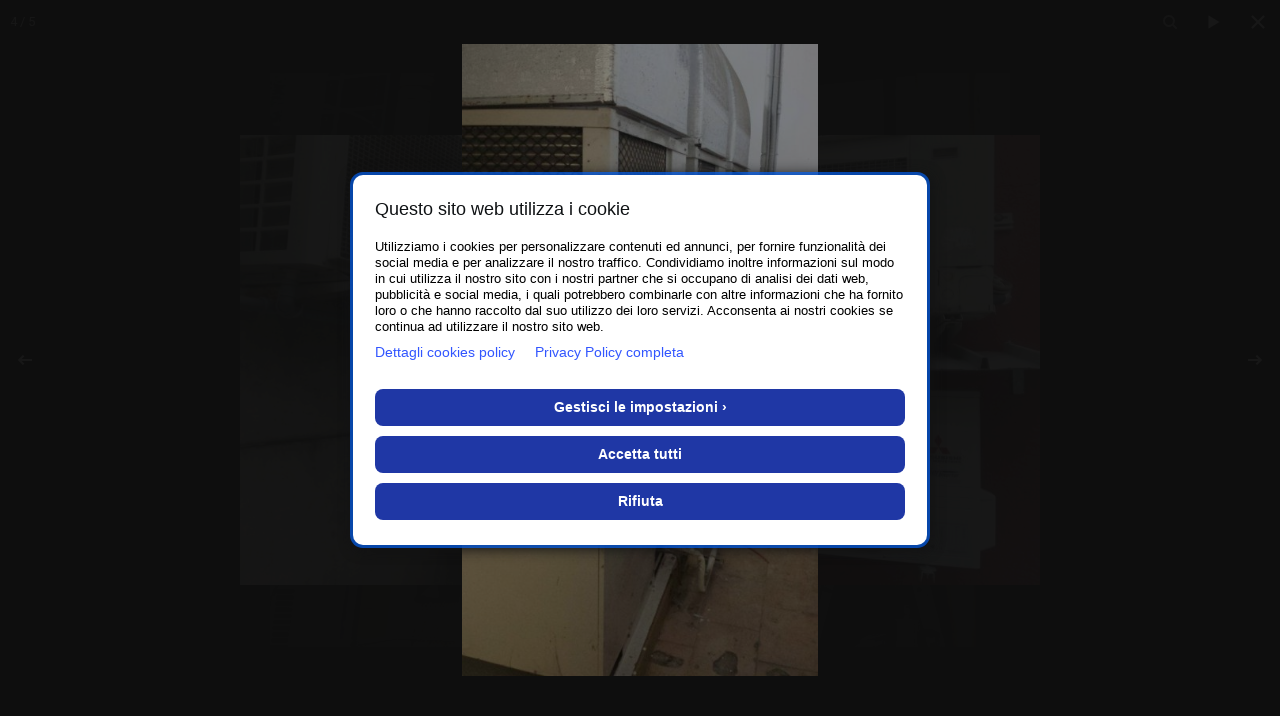

--- FILE ---
content_type: text/html
request_url: https://recongroup.it/photogallery.php?id_gallery=13
body_size: 5759
content:
  

<!DOCTYPE html>
<html lang="it">
<head>
    <meta charset="UTF-8">
    <meta name="viewport" content="width=device-width, initial-scale=1">
    <title>Recon S.r.l.</title>
    <!--google fonts-->
    <link href="https://fonts.googleapis.com/css?family=Roboto:100,300,400,500,700,900" rel="stylesheet">
    <link rel="stylesheet" type="text/css" href="slick/slick.css"/>
    <link rel="stylesheet" type="text/css" href="slick/slick-theme.css"/>
    <link rel="stylesheet" href="https://unpkg.com/aos@next/dist/aos.css" />
    <link rel="stylesheet" href="https://use.fontawesome.com/releases/v5.8.2/css/all.css" />
    <link rel="stylesheet" href="https://cdn.jsdelivr.net/gh/fancyapps/fancybox@3.5.7/dist/jquery.fancybox.min.css" />
    <!-- Lib & Custom Stylesheet Included -->
    <link rel="stylesheet" href="assets/css/bootstrap.min.css">
    <link rel="stylesheet" href="assets/css/font-awesome.min.css">
    <link rel="stylesheet" href="assets/css/fontello.css">
    <link rel="stylesheet" href="assets/css/owl-carousel.min.css">
    <link rel="stylesheet" href="assets/css/magnific.min.css">
    <link rel="stylesheet" href="assets/css/animate.css">
    <!-- <link rel="stylesheet" href="assets/source/jquery.fancybox.css" media="screen" /> -->
    <link rel="stylesheet" href="assets/css/style.css">
    <link rel="stylesheet" href="assets/css/responsive.css">

    <!-- Add jQuery library -->
    <script src="assets/js/jquery.min.js"></script>
    <!-- <script src="assets/source/jquery.fancybox.pack.js"></script> -->

    
    
    <link rel="stylesheet" href="assets/css/custom.css?1769696383">
    <script src='https://www.google.com/recaptcha/api.js'></script>
</head>
<body>

	<!-- Start PreLoader -->
	<!-- <div class="preloader">
        <div class="loader cf">
            <div class="span">
                <div class="dashboard"></div>
            </div>
        </div>
    </div> -->
	<!-- End PreLoader -->
	
    
	<!--start header section -->
	<header class="header_area">
		<div class="container-fluid">
			<div class="row">
				<div class="col-md-9">
					<div class="header_left_contact">
					    <ul>
                <li><i class="fa fa-phone"></i> <a href="tel+390734960063:">+39.0734.960063</a></li>
                <li><i class="fa fa-envelope"></i> <a href="mailto:info@recongroup.it">info@recongroup.it</a></li>
                <li><i class="fa fa-clock-o"></i> Lun.-Ven.: 08:30 - 12:30, 15:00 - 18:30. | Sab./Dom. Chiuso</li>
              </ul>
					</div>
				</div>
				<div class="col-md-3">
					<div class="header_left_contact header_right_contact text-right">
						<p><i class="fa fa-map-marker"></i> <a href="https://www.google.com/maps/place/Recon+Di+Trobbiani+Ginesio/@43.2364764,13.7435838,17z/data=!3m1!4b1!4m5!3m4!1s0x133209bc66c30a93:0xd7affd1b33977e38!8m2!3d43.2364725!4d13.7457725" target="_blank">Via dell'Informatica, 9/11  63821 Porto Sant'Elpidio FM</a> <!--Via San Biagio, 91 63010 Monte San Pietrangeli AP--></p>
					</div>
				</div><!-- end .col-md-6 -->
			</div><!-- end .row -->
		</div> <!-- end .container-fluid -->
	</header><!-- end .header_area -->
	<!--end header section -->

	<!--start main_menu section -->
	<div class="main_menu_area menu_style_2">
		<div class="container-fluid">
			<div class="row">
				<div class="header_nav">
					<nav class="navbar navbar-default">
					    <!-- mobile display -->
					    <div class="col-md-3 col-sm-5 logo_columns">
					      <button type="button" class="navbar-toggle">
					        <span class="icon-menu"><i class="fa fa-bars" aria-hidden="true"></i></span>
					      </button>
					        <a class="navbar-brand logo" href="index.php">
								<img src="assets/images/logo.png" alt="logo">
					        </a>
					    </div><!-- end .col-md-2 .col-sm-5 .logo_columns -->
					    <div class="col-md-8 responsive_menu">
					    	<div class="navbar-collapse">
						      <ul class="nav navbar-nav">
						        <li class=""><a href="index.php">Home</a></li>
                                <li class="">
                                  <a href="servizi.php">Servizi</a>  <span class="responsive_click_menu fa fa-angle-down"></span>
                                  <ul class="dropdown-menu">
                                    <li><a href="servizi.php#meeting_corsi">Sala meeting e corsi</a></li>
                                  </ul>
                                </li>
						        <li><a data-scroll href="servizi.php#assistenza">Assistenza autorizzata</a></li>
                    			<li class="active"><a href="photogallery.php">Photogallery</a></li>
						        <li class=""><a  href="contatti.php">Contatti</a></li>
                    <li class="hidden-lg hidden-md"><a href="javascript:void();" data-toggle="modal" data-target="#modalInfo">Assistenza<br>Informazioni</a></li>
						      </ul><!-- end .nav .navbar-nav -->
						    </div><!-- /.navbar-collapse -->
					    </div><!-- end .col-md-6 .responsive_menu -->

					    <div class="col-md-2 col-sm-7 social_btn_column hidden-sm hidden-xs">
					    	<div class="hv2_header-social-right text-right">
					    		<ul>
					    			<!--<li><a href="#"><i class="fa fa-facebook"></i></a></li>-->
					    			<li class="hv2_contact_us">
					    				<a class="btn-orange"  href="javascript:void();" data-toggle="modal" data-target="#modalInfo"><i class="fas fa-headset"></i> ASSISTENZA<br>INFORMAZIONI </a>
					    			</li>
					    		</ul>
					    	</div><!-- end hv2_header-social-right -->
					    </div><!-- .col-md-4 .col-sm-7 .social_btn_column -->
					</nav><!-- end .navbar .navbar-default -->
				</div><!-- end .header_nav -->
			</div><!-- end .row -->
		</div><!-- end .container-fluid -->
	</div><!-- end .main_menu_area .menu_style_2 -->
	<!--end header section -->   <section class="breadcrumb_area text-center section_padding gray_bg">
	    	    <h1>Lavori effettuati</h1>
        <img class="header_slide_shape" src="assets/images/header_slider_shape.png" alt="">
        
	</section>
   <div class="gallery_area section_padding" style="min-height: 500px;">
		<div class="container">
			<div class="row">
            
                 <div class="col-md-3">
                   <h5 class="hidden-xs" style="border-bottom: 1px solid #969696; padding-bottom: 10px;">Menu Categorie</h5>
                 <form action="photogallery.php" method="GET">
							<input type="hidden" name="gall" id="select_gall" value="" />
							<input type="hidden" name="sgall" id="select_sgall" value="" />
							<select onchange="var ids = this.value.split('-'); document.getElementById('select_gall').value=ids[0]; document.getElementById('select_sgall').value=ids[1];  this.form.submit();" class="menuDropDown">
								<option value="0-0"> Seleziona categoria </option>
																							<option value="8-0" > IDRONICO </option>
																															<option value="9-0" > ROOF TOP </option>
																															<option value="10-0" > ESPANSIONE DIRETTA </option>
																															<option value="11-0" > SISTEMI DI REGOLAZIONE </option>
																						</select>
                        </form>
                    <ul class="side_menu">
                    
																				<li class=""> <a href="photogallery.php?gall=8"> IDRONICO </a> </li>
																												<li class=""> <a href="photogallery.php?gall=9"> ROOF TOP </a> </li>
																												<li class=""> <a href="photogallery.php?gall=10"> ESPANSIONE DIRETTA </a> </li>
																												<li class=""> <a href="photogallery.php?gall=11"> SISTEMI DI REGOLAZIONE </a> </li>
														                        </ul>
                 </div>
                 <div class="col-md-9">
                     <div class="row">
                         <div class="col-md-12">
                             <!-- <h2 class="mb-30">Nome della categoria</h2> -->
                             <hr />
                             <div class="mb-30"></div>
                         </div>
                     </div>

                     <div class="row">

                                               <div class="col-md-4 col-sm-6">
                             <div class="gallery_box mb-10">
                                 <img src="thumb.php?width=800&height=800&file=uploads%2Fgallery%2Fimages%2F9%2Fidronico.jpg" alt="gallery image">
                                 <div class="page_gallery_overlay">
                                                                       <a class="gallery_9" data-fancybox="images_9" href="thumb.php?width=800&height=800&file=uploads%2Fgallery%2Fimages%2F9%2FIMG-20191204-WA0004.jpg" style="display: none" title=""><i class="fa fa-plus"></i></a>
                                                                            <a class="gallery_9" data-fancybox="images_9" href="thumb.php?width=800&height=800&file=uploads%2Fgallery%2Fimages%2F9%2FIMG-20191204-WA0003.jpg" style="display: none" title=""><i class="fa fa-plus"></i></a>
                                                                            <a class="gallery_9" data-fancybox="images_9" href="thumb.php?width=800&height=800&file=uploads%2Fgallery%2Fimages%2F9%2FIMG-20191204-WA0005.jpg" style="display: none" title=""><i class="fa fa-plus"></i></a>
                                                                            <a class="gallery_9" data-fancybox="images_9" href="thumb.php?width=800&height=800&file=uploads%2Fgallery%2Fimages%2F9%2FIMG-20191204-WA0006.jpg" style="display: none" title=""><i class="fa fa-plus"></i></a>
                                                                            <a class="gallery_9" data-fancybox="images_9" href="thumb.php?width=800&height=800&file=uploads%2Fgallery%2Fimages%2F9%2FIMG-20191204-WA0007.jpg" style="display: none" title=""><i class="fa fa-plus"></i></a>
                                                                            <a class="gallery_9" data-fancybox="images_9" href="thumb.php?width=800&height=800&file=uploads%2Fgallery%2Fimages%2F9%2FIMG-20191204-WA0008.jpg" style="display: none" title=""><i class="fa fa-plus"></i></a>
                                                                            <a class="gallery_9" data-fancybox="images_9" href="thumb.php?width=800&height=800&file=uploads%2Fgallery%2Fimages%2F9%2FIMG-20191204-WA0009.jpg" style="display: none" title=""><i class="fa fa-plus"></i></a>
                                                                            <a class="gallery_9" data-fancybox="images_9" href="thumb.php?width=800&height=800&file=uploads%2Fgallery%2Fimages%2F9%2FIMG-20191204-WA0011.jpg" style="display: none" title=""><i class="fa fa-plus"></i></a>
                                                                            <a class="gallery_9" data-fancybox="images_9" href="thumb.php?width=800&height=800&file=uploads%2Fgallery%2Fimages%2F9%2FIMG-20191204-WA0012.jpg" style="display: none" title=""><i class="fa fa-plus"></i></a>
                                                                            <a class="gallery_9" data-fancybox="images_9" href="thumb.php?width=800&height=800&file=uploads%2Fgallery%2Fimages%2F9%2FIMG-20191204-WA0014.jpg" style="display: none" title=""><i class="fa fa-plus"></i></a>
                                                                            <a class="gallery_9" data-fancybox="images_9" href="thumb.php?width=800&height=800&file=uploads%2Fgallery%2Fimages%2F9%2FIMG-20191204-WA0015.jpg" style="display: none" title=""><i class="fa fa-plus"></i></a>
                                                                            <a class="gallery_9" data-fancybox="images_9" href="thumb.php?width=800&height=800&file=uploads%2Fgallery%2Fimages%2F9%2FIMG-20191204-WA0010.jpg" style="display: none" title=""><i class="fa fa-plus"></i></a>
                                                                            <a class="gallery_9" data-fancybox="images_9" href="thumb.php?width=800&height=800&file=uploads%2Fgallery%2Fimages%2F9%2FDSCN1075.JPG" style="display: none" title=""><i class="fa fa-plus"></i></a>
                                                                            <a class="gallery_9" data-fancybox="images_9" href="thumb.php?width=800&height=800&file=uploads%2Fgallery%2Fimages%2F9%2FDSCN1082.JPG" style="display: none" title=""><i class="fa fa-plus"></i></a>
                                                                            <a class="gallery_9" data-fancybox="images_9" href="thumb.php?width=800&height=800&file=uploads%2Fgallery%2Fimages%2F9%2FFoto_7.png" style="display: none" title=""><i class="fa fa-plus"></i></a>
                                                                       </div>
                             </div>
                             <h5 class="titleImg mb_30">Idronico</h5>
                         </div>
 
                                                   <div class="col-md-4 col-sm-6">
                             <div class="gallery_box mb-10">
                                 <img src="thumb.php?width=800&height=800&file=uploads%2Fgallery%2Fimages%2F12%2Frooftop.jpg" alt="gallery image">
                                 <div class="page_gallery_overlay">
                                                                       <a class="gallery_12" data-fancybox="images_12" href="thumb.php?width=800&height=800&file=uploads%2Fgallery%2Fimages%2F12%2F739263_20190510_093045.jpg" style="display: none" title=""><i class="fa fa-plus"></i></a>
                                                                            <a class="gallery_12" data-fancybox="images_12" href="thumb.php?width=800&height=800&file=uploads%2Fgallery%2Fimages%2F12%2F20200123_164823.jpg" style="display: none" title=""><i class="fa fa-plus"></i></a>
                                                                            <a class="gallery_12" data-fancybox="images_12" href="thumb.php?width=800&height=800&file=uploads%2Fgallery%2Fimages%2F12%2F20200123_164643.jpg" style="display: none" title=""><i class="fa fa-plus"></i></a>
                                                                            <a class="gallery_12" data-fancybox="images_12" href="thumb.php?width=800&height=800&file=uploads%2Fgallery%2Fimages%2F12%2FMELITHA_-_LIBIA11.jpg" style="display: none" title=""><i class="fa fa-plus"></i></a>
                                                                            <a class="gallery_12" data-fancybox="images_12" href="thumb.php?width=800&height=800&file=uploads%2Fgallery%2Fimages%2F12%2F20200123_164747.jpg" style="display: none" title=""><i class="fa fa-plus"></i></a>
                                                                            <a class="gallery_12" data-fancybox="images_12" href="thumb.php?width=800&height=800&file=uploads%2Fgallery%2Fimages%2F12%2F20200123_165054.jpg" style="display: none" title=""><i class="fa fa-plus"></i></a>
                                                                            <a class="gallery_12" data-fancybox="images_12" href="thumb.php?width=800&height=800&file=uploads%2Fgallery%2Fimages%2F12%2FDSCN1071.JPG" style="display: none" title=""><i class="fa fa-plus"></i></a>
                                                                            <a class="gallery_12" data-fancybox="images_12" href="thumb.php?width=800&height=800&file=uploads%2Fgallery%2Fimages%2F12%2FDSCN1073.JPG" style="display: none" title=""><i class="fa fa-plus"></i></a>
                                                                            <a class="gallery_12" data-fancybox="images_12" href="thumb.php?width=800&height=800&file=uploads%2Fgallery%2Fimages%2F12%2FDSCN1078.JPG" style="display: none" title=""><i class="fa fa-plus"></i></a>
                                                                            <a class="gallery_12" data-fancybox="images_12" href="thumb.php?width=800&height=800&file=uploads%2Fgallery%2Fimages%2F12%2FDSCN1079.JPG" style="display: none" title=""><i class="fa fa-plus"></i></a>
                                                                            <a class="gallery_12" data-fancybox="images_12" href="thumb.php?width=800&height=800&file=uploads%2Fgallery%2Fimages%2F12%2FIMG-20191206-WA0012.jpg" style="display: none" title=""><i class="fa fa-plus"></i></a>
                                                                            <a class="gallery_12" data-fancybox="images_12" href="thumb.php?width=800&height=800&file=uploads%2Fgallery%2Fimages%2F12%2FIMG-20191206-WA0013.jpg" style="display: none" title=""><i class="fa fa-plus"></i></a>
                                                                            <a class="gallery_12" data-fancybox="images_12" href="thumb.php?width=800&height=800&file=uploads%2Fgallery%2Fimages%2F12%2FIMG-20191206-WA0016.jpg" style="display: none" title=""><i class="fa fa-plus"></i></a>
                                                                            <a class="gallery_12" data-fancybox="images_12" href="thumb.php?width=800&height=800&file=uploads%2Fgallery%2Fimages%2F12%2FMELITHA_-_LIBIA05.jpg" style="display: none" title=""><i class="fa fa-plus"></i></a>
                                                                            <a class="gallery_12" data-fancybox="images_12" href="thumb.php?width=800&height=800&file=uploads%2Fgallery%2Fimages%2F12%2FMELITHA_-_LIBIA10.jpg" style="display: none" title=""><i class="fa fa-plus"></i></a>
                                                                       </div>
                             </div>
                             <h5 class="titleImg mb_30">Roof Top</h5>
                         </div>
 
                                                   <div class="col-md-4 col-sm-6">
                             <div class="gallery_box mb-10">
                                 <img src="thumb.php?width=800&height=800&file=uploads%2Fgallery%2Fimages%2F13%2F123865_espansionediretta.JPG" alt="gallery image">
                                 <div class="page_gallery_overlay">
                                                                       <a class="gallery_13" data-fancybox="images_13" href="thumb.php?width=800&height=800&file=uploads%2Fgallery%2Fimages%2F13%2Ffotox.jpg" style="display: none" title=""><i class="fa fa-plus"></i></a>
                                                                            <a class="gallery_13" data-fancybox="images_13" href="thumb.php?width=800&height=800&file=uploads%2Fgallery%2Fimages%2F13%2Fphoto_2017-07-28_20-00-29.jpg" style="display: none" title=""><i class="fa fa-plus"></i></a>
                                                                            <a class="gallery_13" data-fancybox="images_13" href="thumb.php?width=800&height=800&file=uploads%2Fgallery%2Fimages%2F13%2Fphoto_2017-12-16_13-12-00.jpg" style="display: none" title=""><i class="fa fa-plus"></i></a>
                                                                            <a class="gallery_13" data-fancybox="images_13" href="thumb.php?width=800&height=800&file=uploads%2Fgallery%2Fimages%2F13%2Fphoto_2019-12-02_19-34-46.jpg" style="display: none" title=""><i class="fa fa-plus"></i></a>
                                                                            <a class="gallery_13" data-fancybox="images_13" href="thumb.php?width=800&height=800&file=uploads%2Fgallery%2Fimages%2F13%2Fphoto_2020-03-14_19-46-00.jpg" style="display: none" title=""><i class="fa fa-plus"></i></a>
                                                                       </div>
                             </div>
                             <h5 class="titleImg mb_30">Espansione diretta</h5>
                         </div>
 
                                                   <div class="col-md-4 col-sm-6">
                             <div class="gallery_box mb-10">
                                 <img src="thumb.php?width=800&height=800&file=uploads%2Fgallery%2Fimages%2F11%2Fsistemi-lavorazione.jpg" alt="gallery image">
                                 <div class="page_gallery_overlay">
                                                                       <a class="gallery_11" data-fancybox="images_11" href="thumb.php?width=800&height=800&file=uploads%2Fgallery%2Fimages%2F11%2FIMG_20200316_122957.jpg" style="display: none" title=""><i class="fa fa-plus"></i></a>
                                                                            <a class="gallery_11" data-fancybox="images_11" href="thumb.php?width=800&height=800&file=uploads%2Fgallery%2Fimages%2F11%2Fphoto_2019-04-03_18-52-02.jpg" style="display: none" title=""><i class="fa fa-plus"></i></a>
                                                                            <a class="gallery_11" data-fancybox="images_11" href="thumb.php?width=800&height=800&file=uploads%2Fgallery%2Fimages%2F11%2Fphoto_2019-04-03_18-52-03.jpg" style="display: none" title=""><i class="fa fa-plus"></i></a>
                                                                            <a class="gallery_11" data-fancybox="images_11" href="thumb.php?width=800&height=800&file=uploads%2Fgallery%2Fimages%2F11%2Fphoto_2019-04-03_18-52-04.jpg" style="display: none" title=""><i class="fa fa-plus"></i></a>
                                                                            <a class="gallery_11" data-fancybox="images_11" href="thumb.php?width=800&height=800&file=uploads%2Fgallery%2Fimages%2F11%2FRegolazione.png" style="display: none" title=""><i class="fa fa-plus"></i></a>
                                                                       </div>
                             </div>
                             <h5 class="titleImg mb_30">Sistemi di regolazione</h5>
                         </div>
 
                                                 
                        
                     </div>
                                      </div>
            
            </div>
        </div>
     </div>
    <script type="text/javascript">

        var val = "13";
        $(document).ready(function() {
            $(".gallery_" + val).fancybox().trigger('click');
        });
    </script>

<!--start footer section -->
    <footer class="footer_section" style="background-image: url(assets/images/sede/2.jpg); background-size: cover; background-position: right;">
		
		<!-- copyright section -->
		<div class="copyright_area mt-0">
			<div class="container">
				<div class="row">
					<div class="col-md-12 col-sm-12 text-center">
						<p style="color: #000;">
                            <strong>Recon S.r.l. - P.I./C.F./C.C.I.A.A. 02462480449 - Cap. Soc. € 10,000 I.v. - Email <a href="mailto:info@recongroup.it">info@recongroup.it</a> - Pec <a href="mailto:recon_amministrazione@pec.it">recon_amministrazione@pec.it</a> - Sede legale:  Via Dell'Informatica,  9/11  - Porto Sant Elpidio (FM) - Tel. <a href="mailto:0734/960063">0734/960063</a><br>
                            
                            <a href="https://privacy.clion.agency/privacy.php?id=259b05ba59d93bd79ec66fb308c376a3&dom=752" target="_blank" style="color: #000;">Privacy Policy</a> - 
                            <a href="https://privacy.clion.agency/cookie_gdpr.php?id=259b05ba59d93bd79ec66fb308c376a3&dom=752" target="_blank" style="color: #000;">Cookie Policy</a> - 
                            Hosted & created by <a href="https://www.clion.it/" target="_blank" class="credits_link" title="Clion SpA - Agenzia Web & Software">Clion</a>
                        </p>
                    </div><!--end .col-md-6-->
                    
                </div><!--end .row-->
            </div><!--end .container-->
		</div><!--end .copyright_area-->
	</footer><!--end .footer_section-->
    <!--end footer section -->
<a href="https://wa.me/393490601978" class="btnWa"><i class="fa fa-whatsapp"></i></a>
    

<!-- Modal -->

<div class="modal fade" id="modalInfo" tabindex="-1" role="dialog" aria-labelledby="exampleModalLabel" aria-hidden="true">
  <div class="modal-dialog" role="document">
    <div class="modal-content">
      <div class="modal-header">
        <h2 class="modal-title" id="exampleModalLabel">Richiedi assistenza o Informazioni</h2>
        <button type="button" class="close" data-dismiss="modal" aria-label="Close">
          <span aria-hidden="true">&times;</span>
        </button>
      </div>
      <div class="modal-body">
      <div class="contact-details">
            
           <form name="contatti" id="contatti_pagina" method="post" novalidate onsubmit="return controllaM(this);">
                <input type="text" name="txtname" class="input_mr input_half_width gray_bg required" required placeholder="Nome*">
                <input type="EMAIL" name="txtemail" class="input_half_width gray_bg required" required placeholder="Email*">
                <input type="text" name="txtphone" class="input_mr input_half_width gray_bg required" required placeholder="Telefono*">
                <span class="select_icon input_half_width gray_bg required">
					<select name="txtobj" id="slct_obj" required>
						<option value="">Oggetto</option>
						<option value="assistenza">Assistenza</option>
						<option value="informazioni">Informazioni</option>
					</select>
				</span>
                <textarea class="gray_bg required mt-15" required name="txtmessage" id="textarea" cols="30" rows="10" placeholder="Messaggio*"></textarea>
                
                <!-- privacy -->
                    <p style="font-size: 12px; line-height:12px; color: #333;">
                        <input type="checkbox" required class="required" style="width: auto;" /> Letta e compresa l'informativa privacy presente in questo <a href="https://privacy.clion.agency/privacy.php?id=259b05ba59d93bd79ec66fb308c376a3&dom=752" target="_blank" class="privacy">LINK</a>, ai sensi dell’art. 6 del Regolamento Europeo in materia di Protezione dei Dati n. 679/2016, dichiaro di essere maggiore di 16 anni e presto il consenso all’utilizzo dei miei dati.
                    </p>
                    <p style="font-size: 12px; line-height:12px; color: #333;">
                        <input name="spunta_marketing" type="checkbox" style="width: auto;" /> Presto il mio consenso all'utilizzo dei miei dati personali forniti in questo modulo a questo sito internet per finalit&agrave; promozionali, comunicazioni aventi contenuto promozionale, informativo, inviti, sconti dedicati, annunci sulle ultime novit&agrave; di prodotti e servizi.
                    </p>  
                <!-- / privacy -->
                
                				
				<div class="g-recaptcha" data-sitekey="6Lduir0UAAAAAOiUTR5DfxKD-HlihyIir8kOPtwB" id="alertCaptcha"></div>
								
				                
                
                <!-- campo hidden -->
                                <input type="hidden" name="form_assistenza" value="1" /> 
                            <!-- / campo hidden -->
                                <input class="btn-orange" type="submit" value="Chiedi assistenza" name="submit" />
                
            </form>
        </div>
      	
      </div>
      <div class="modal-footer">
        <button type="button" class="btn btn-secondary" data-dismiss="modal">Chiudi</button>
      </div>
    </div>
  </div>
</div>

    <!-- Ajax Included -->
    <script src="assets/js/bootstrap.min.js"></script>
    <script src="assets/js/owl.carousel.min.js"></script>
    <script src="assets/js/waypoint.js"></script>
    <script src="assets/js/jquery.counter.min.js"></script>
    <script src="assets/js/magnific.min.js"></script>
    <script src="assets/js/custom.js"></script>
     <script type="text/javascript" src="assets/js/smooth-scroll.js"></script>

	<script src="https://unpkg.com/aos@next/dist/aos.js"></script>
	<script src="https://cdn.jsdelivr.net/gh/fancyapps/fancybox@3.5.7/dist/jquery.fancybox.min.js"></script>
	  <script>
	    AOS.init();
	  </script>
	  
     <script>
        var scroll = new SmoothScroll('a[data-scroll]');
        </script>
    
    <script type="text/javascript" src="slick/slick.min.js"></script>
    <script>
    	$('.single-item').slick();
    </script>
    <script>
		$('.multiple-items').slick({
		  infinite: true,
		  slidesToShow: 4,
		  slidesToScroll: 4,
		  dots: true,
		   responsive: [
		    {
		      breakpoint: 1024,
		      settings: {
		        slidesToShow: 4,
		        slidesToScroll: 4,
		        infinite: true,
		        dots: true
		      }
		    },
		    {
		      breakpoint: 600,
		      settings: {
		        slidesToShow: 2,
		        slidesToScroll: 2,
				arrows: false,
				dots: true
		      }
		    },
		    {
		      breakpoint: 480,
		      settings: {
		        slidesToShow: 1,
		        slidesToScroll: 1
		      }
		    }
		    // You can unslick at a given breakpoint now by adding:
		    // settings: "unslick"
		    // instead of a settings object
		  ]
		});
    </script>
    
   
    <script>
		function controllaN(form)
		{
			var msg="Compilare tutti i campi";
			var ret=true;
			jQuery(form).find("input[type=text].required").each(function(idx,el)
				{
				if(jQuery(el).val()=="")
				ret=false;
				});
				
				jQuery(form).find("input[type=email].required").each(function(idx,el)
				{
				if(jQuery(el).val()=="")
				ret=false;
				});
				
				jQuery(form).find("textarea.required").each(function(idx,el)
				{
					if(jQuery(el).val()=="")
					ret=false;
				});
				jQuery(form).find("select.required").each(function(idx,el)
				{
					if(jQuery(el).val()==""||jQuery(el).val()=="0")
					ret=false;
				});
				if(jQuery(form).find("input[type=checkbox].required:checked").length==0)
				{
					ret=false;
					msg="Devi accettare il trattamento dei dati personali";
				}
				if(ret==false)
				alert(msg);
				return ret;
			}
			
						
		
	/*Funzione Controlla per MODAL*/
	
		function controllaM(form)
		{
			var msg="Compilare tutti i campi";
			var ret=true;
			if (jQuery('#slct_obj').val()=='')
			{
				ret=false;
				msg="Devi selezionare l'oggetto";
			}
			jQuery(form).find("input[type=text].required").each(function(idx,el)
			{
			if(jQuery(el).val()=="")
			ret=false;
			});
			
			jQuery(form).find("input[type=email].required").each(function(idx,el)
			{
			if(jQuery(el).val()=="")
			ret=false;
			});
			
			jQuery(form).find("textarea.required").each(function(idx,el)
			{
				if(jQuery(el).val()=="")
				ret=false;
			});
			jQuery(form).find("select.required").each(function(idx,el)
			{
				if(jQuery(el).val()==""||jQuery(el).val()=="0")
				ret=false;
			});
			if(jQuery(form).find("input[type=checkbox].required:checked").length==0)
			{
				ret=false;
				msg="Devi accettare il trattamento dei dati personali";
			}
			if(ret==false)
			alert(msg);
			return ret;
		}
			
						
			
			
			
		</script>

    <script src="https://privacy.clion.agency/cookie.php?id=259b05ba59d93bd79ec66fb308c376a3&dom=752"></script>

</body>
</html> 

--- FILE ---
content_type: text/html; charset=UTF-8
request_url: https://privacy.clion.agency/cookie.php?id=259b05ba59d93bd79ec66fb308c376a3&dom=752
body_size: 31992
content:



 
	
function getCookie(name) {
  const value = `; ${document.cookie}`;
  const parts = value.split(`; ${name}=`);
  if (parts.length === 2) return parts.pop().split(';').shift();
}

var Checked_preferenze = Checked_marketing = Checked_statistiche = "";
var isChecked_preferenze = isChecked_marketing = isChecked_statistiche = 0;
var cookie_prechoice = getCookie("clion_cookie");

if(typeof cookie_prechoice !== 'undefined'){
	var arrChoices = cookie_prechoice.split('-');

	if(arrChoices[0]==1){ //checked
	  Checked_preferenze = "checked";
    isChecked_preferenze = 1;
	}

	if(arrChoices[1]==1){ //checked
	  Checked_statistiche = "checked";
    isChecked_statistiche = 1;
	}

	if(arrChoices[2]==1){ //checked
	  Checked_marketing = "checked";
    isChecked_marketing = 1;
	}

  
}


function scriviCookie(nomeCookie,valoreCookie,durataCookie)
{
  var scadenza = new Date();
  var adesso = new Date();
  scadenza.setTime(adesso.getTime() + (parseInt(durataCookie) * 60000));
  document.cookie = nomeCookie + '=' + escape(valoreCookie) + '; expires=' + scadenza.toGMTString() + '; path=/';
  console.log("cookie");
}


function scriviCookie_time(nomeCookie,valoreCookie,durataCookie)
{
  var scadenza = new Date();
  var adesso = new Date();
  scadenza.setTime(adesso.getTime() + (parseInt(durataCookie)));
  document.cookie = nomeCookie + '=' + escape(valoreCookie) + '; expires=' + scadenza.toGMTString() + '; path=/';
  console.log("cookie");
}

function toggleCookiebar(){
	//console.log('toggleCookiebar');
	var el = document.querySelector('#clion_cookieBar');
	
	el.classList.toggle('clion_cookieBar__show');
	
}

function trayToggleCookiebar(){
  //console.log('trayToggleCookiebar');

  var cookieBar = document.querySelector('#clion_cookieBar');
  var cookieBarBackdrop = document.querySelector('#clion_cookieBar_backdrop');

  if (cookieBar) {
    cookieBar.classList.toggle('clion_cookieBar__tray');
  }

  if (cookieBarBackdrop) {
    cookieBarBackdrop.classList.toggle('clion_cookieBar__tray'); // Or whatever class you want to toggle
  }
}

function richiesta_ajax()
{

	var isChecked_preferenze = isChecked_marketing = isChecked_statistiche = 0;
	

	if(document.getElementById('clion_preferenze').checked){ //checked
	  isChecked_preferenze = 1;	  
	}

	if(document.getElementById('clion_marketing').checked){ //checked
	  isChecked_marketing = 1;	  
	}

	if(document.getElementById('clion_statistiche').checked){ //checked
	  isChecked_statistiche = 1;	  
	}
	scriviCookie( 'clion_cookie' ,isChecked_preferenze+'-'+isChecked_statistiche+'-'+isChecked_marketing,43200);

  
	var xmlhttp = new XMLHttpRequest();
	xmlhttp.withCredentials = true;
    xmlhttp.onreadystatechange = function() {
        if (xmlhttp.readyState == XMLHttpRequest.DONE) {   // XMLHttpRequest.DONE == 4
           if (xmlhttp.status == 200) {
               console.log("fatto");
			   document.getElementById('frame_cookie').contentWindow.location.reload(true);
           }
           else if (xmlhttp.status == 400) {
              console.log("errore");
           }
           else {
               alert('something else other than 200 was returned');
           }
        }
    };

    var elem = document.getElementById('clion_cookieBar');
    elem.parentNode.removeChild(elem);

    var backdrop = document.getElementById('clion_cookieBar_backdrop');
    if (backdrop) {
        backdrop.parentNode.removeChild(backdrop);
    }

        window.location.reload();
    	 
}


function richiesta_ajax_refuse()
{

  var isChecked_preferenze = isChecked_marketing = isChecked_statistiche = 0;
  
  isChecked_preferenze = 0;   
  isChecked_marketing = 0;  
  isChecked_statistiche = 0;    

  scriviCookie_time( 'clion_cookie' ,isChecked_preferenze+'-'+isChecked_statistiche+'-'+isChecked_marketing, 180 * 24 * 60 * 60 * 1000);
  var xmlhttp = new XMLHttpRequest();
  xmlhttp.withCredentials = true;
    xmlhttp.onreadystatechange = function() {
        if (xmlhttp.readyState == XMLHttpRequest.DONE) {   // XMLHttpRequest.DONE == 4
           if (xmlhttp.status == 200) {
               console.log("fatto");
         document.getElementById('frame_cookie').contentWindow.location.reload(true);
           }
           else if (xmlhttp.status == 400) {
              console.log("errore");
           }
           else {
               alert('something else other than 200 was returned');
           }
        }
    };

       window.location.reload();
       
  
}
	
	
	document.write('<style>#clion_cookieBar,#clion_cookieBar__options{position:fixed;box-shadow:0 0 0 3px #0064ffa3, #121213 2px 2px 14px 2px;}#clion_cookieBar__options label i,.plus_minus{display:inline-block;height:20px;vertical-align:middle;position:relative}#clion_cookieBar__btn,#clion_cookieBar__btn_minimal,#clion_cookieBar__btn_options,#clion_cookieBar__options{vertical-align:middle;margin-bottom:10px;display:inline-block}#clion_cookieBar,#clion_cookieBar *{font-family:"Segoe UI",Arial,Helvetica,Verdana,sans-serif;-webkit-touch-callout:none;-webkit-user-select:none;-khtml-user-select:none;-moz-user-select:none;-ms-user-select:none;user-select:none;box-sizing:border-box!important;}#clion_cookieBar.clion_cookieBar__tray{width:32px!important;height:32px!important;border-radius:50%!important;padding:0!important;bottom:15px!important;top:auto!important;background:#3256ff!important;transform:translateX(-50%)!important;left:30px;cursor:pointer!important;box-shadow:#1212138f 0px 6px 13px -3px !important;}#clion_cookieBar.clion_cookieBar__tray #clion_cookieBar__container{padding:2px!important}#clion_cookieBar #tray_lock{display:none!important;width:19px!important;margin-top:4px!important;margin-left:auto!important;margin-right:auto!important;filter:grayscale(1) brightness(5);opacity:.5}#clion_cookieBar.clion_cookieBar__tray #tray_lock{display:block!important}#clion_cookieBar #cl_tooltip{display:none!important}#clion_cookieBar.clion_cookieBar__tray #cl_tooltip{pointer-events:none!important;display:block!important;font-size:12px!important;visibility:hidden!important;position:absolute!important;width:155px!important;background-color:#555!important;color:#fff!important;text-align:center!important;padding:5px 0!important;border-radius:6px!important;z-index:1!important;opacity:0!important;transition:opacity .6s!important;bottom:5px!important;left:100%!important;margin-left:20px!important}#clion_cookieBar.clion_cookieBar__tray:hover #cl_tooltip{visibility: visible !important; opacity: 1 !important;}#clion_cookieBar.clion_cookieBar__tray #cl_tooltip:after{content:""!important;position:absolute!important;top:8px;left:-10px!important;border-width:5px!important;border-style:solid!important;border-color:#555 transparent transparent!important;transform:rotateZ(90deg)}#clion_cookieBar.clion_cookieBar__tray #clion_cookieBar__btn,#clion_cookieBar.clion_cookieBar__tray #clion_cookieBar__extLinks,#clion_cookieBar.clion_cookieBar__tray #clion_cookieBar__options,#clion_cookieBar.clion_cookieBar__tray h4,#clion_cookieBar.clion_cookieBar__tray p, #clion_cookieBar.clion_cookieBar__tray #clion_cookieBar__btn_container, #clion_cookieBar_backdrop.clion_cookieBar__tray{display:none!important;visibility:hidden!important}#clion_cookieBar{animation:0 0;backface-visibility:visible;background:#fff;background-position-x:0;background-position-y:0;border:0;border-width:medium;border-color:inherit;border-bottom:0;border-collapse:separate;border-image:none;border-left:0;border-radius:10px;border-right:0;border-spacing:0;border-top:0;caption-side:top;clear:none;clip:auto;columns:auto;column-count:auto;column-fill:balance;column-gap:normal;column-rule:medium none currentColor;column-rule-color:currentColor;column-rule-style:none;column-rule-width:none;column-span:1;column-width:auto;content:normal;counter-increment:none;counter-reset:none;cursor:auto;display:inline;empty-cells:show;font-style:normal;font-variant:normal;font-weight:400;hyphens:none;list-style:disc;max-height:none;min-height:0;min-width:0;orphans:0;outline:0;outline-width:medium;overflow:visible;overflow-x:visible;overflow-y:visible;page-break-after:auto;page-break-before:auto;page-break-inside:auto;perspective:none;perspective-origin:50% 50%;right:auto;tab-size:8;table-layout:auto;text-align-last:auto;text-decoration:none;text-decoration-color:inherit;text-decoration-line:none;text-decoration-style:solid;text-indent:0;text-shadow:none;text-transform:none;transform:none;transform-style:flat;transition:none;vertical-align:baseline;white-space:normal;widows:0;word-spacing:normal;z-index:2147483645;left:50%;top:50%;bottom:auto;transform:translateX(-50%) translateY(-50%);width:574px;max-width:80%;height:auto;opacity:1;filter:Alpha(opacity=100);color:#2a2a2a;font-size:13px;padding:15px 0;line-height:14px;margin:0;text-rendering:geometricPrecision;visibility:visible;letter-spacing:normal;float:none;text-align:left;box-sizing:border-box}#clion_cookieBar.show_cookieOptions{box-shadow:none}#clion_cookieBar_backdrop{background:rgba(0,0,0,.5);z-index:2147483644;width:100%;height:100%;overflow:hidden;position:fixed;top:0;bottom:0;left:0}.condizioni__page #clion_cookieBar_backdrop,.cookie_opt.cookie_opt__opened .plus_minus span:first-child{display:none!important}#clion_cookieBar__container{display:block;max-width:1170px;margin-left:auto;margin-right:auto;padding-left:22px;padding-right:22px}#clion_cookieBar__container h4{padding:0;background:0 0;border:none;display:block;margin:inherit;font-size:18px;margin-top:10px;margin-bottom:20px}#clion_cookieBar__container p{color:#000 !important;font-size:13px;margin-bottom:5px;line-height:1.3}#clion_cookieBar__extLinks{display:inline-block;vertical-align:middle;margin-bottom:10px}#clion_cookieBar__extLinks a{display:inline-block!important;color:#3256ff!important;font-size:14px!important;padding:5px 0!important;margin-right:20px!important;margin-bottom:15px!important;vertical-align:middle!important;text-decoration:none!important;opacity:1!important}#clion_cookieBar__btn_container{display:block;width:100%}#clion_cookieBar__btn,#clion_cookieBar__btn_2,#clion_cookieBar__btn_minimal,#clion_cookieBar__btn_options{background-color:#1f37a5;font-size:14px;font-weight:600;padding-top:8px;padding-bottom:8px;line-height:1.5;color:#fff;width:100%;text-align:center;height:auto;cursor:pointer;border-radius:8px;transition:200ms}#clion_cookieBar__btn:hover,#clion_cookieBar__btn_2:hover,#clion_cookieBar__btn_options:hover,#clion_cookieBar__btn_minimal:hover{background-color:#14246b}#clion_cookieBar__options{border-radius:10px;overflow:hidden;background-color:#fff;left:0;top:-100px;width:100%;height:620px;max-height:80vh;display:none}#clion_cookieBar__options_list .cookie_opt.cookie_opt__opened p,.show_cookieOptions #clion_cookieBar__options{display:block}.cookie_opt label{border:none !important;}#clion_cookieBar__options h5{padding:0;background:0 0;border:none;display:block;margin:inherit;font-size:16px;margin-top:20px;margin-bottom:20px}#clion_cookieBar__options__body{overflow-y:auto;max-height:calc(100% - 100px);padding:20px}#clion_cookieBar__options__body>p{margin-top:30px!important;margin-bottom:20px!important}#clion_cookieBar__options__body a{text-decoration:underline!important}#clion_cookieBar__options__header{width:100%;padding:10px;text-align:right;border-bottom:1px solid #00000033}#clion_cookieBar__options__close{display:inline-block;cursor:pointer;padding:10px;font-weight: 800;background:#f2f2f2;background-size:100%;position:relative;}#clion_cookieBar__options__close:after,#clion_cookieBar__options__close:before{content:"";position:absolute;top:50%;left:50%;width:12px;height:2px;background-color:#000}#clion_cookieBar__options__close:after{transform:translate(-50%,-50%) rotate(45deg)}#clion_cookieBar__options__close:before{transform:translate(-50%,-50%) rotate(-45deg)}#clion_cookieBar__options__footer{width:100%;padding:10px;text-align:center;border-top:1px solid #00000033}#clion_cookieBar__options__footer a{text-decoration: none !important;display:inline-block;padding:10px 30px;background:#1f37a5;color:#fff !important;font-weight: 600;border-radius:8px;margin:0 4px;}#clion_cookieBar__options_list h5{font-size:14px;margin:0;display:inline-block}#clion_cookieBar__options_list>div{border:1px solid #00000022;border-radius:2px;padding:15px 15px 0;margin-bottom:-1px;cursor:pointer}#btn__showcookie,#clion_cookieBar__options_list h5{margin-bottom:15px}.plus_minus{width:20px;margin-top:-2px;margin-right:10px}.plus_minus span{position:absolute;background-color:#000}.plus_minus span:first-child{top:25%;bottom:25%;width:10%;left:45%}.plus_minus span:last-child{left:25%;right:25%;height:10%;top:45%}#clion_cookieBar__options_list p{display:none;background:#f3f3f3;padding:10px;font-size:12px;border-radius:4px;margin-bottom:15px}#always_on,#clion_cookieBar__options label{cursor:pointer!important;display:inline-block!important;margin-left:1em!important;float:right!important;margin-top:-3px!important;color:#1094fb}#always_on{margin-top:0!important;font-weight:700}#clion_cookieBar__options label:hover{filter:brightness(.9)}#clion_cookieBar__options input[type=checkbox]{display:none}#clion_cookieBar__options label i{width:32px;border-radius:20px;transition:.25s 90ms;background:#deeff7}#clion_cookieBar__options label i:after{content:" ";display:block;width:12px;height:12px;top:4px;left:4px;border-radius:50%;background:#fff;position:absolute;box-shadow:1px 2px 4px 0 rgba(0,0,0,.4);transition:.15s}#clion_cookieBar__options label>input:checked+i{background:#1094fb}#clion_cookieBar__options label>input:checked+i+span{color:#29316b}#clion_cookieBar__options label>input:checked+i:after{transform:translateX(12px)}#clion_cookieBar.theme_clionDark{background:#111!important}.theme_clionDark #clion_cookieBar__container h4{color:#3256ff!important}.theme_clionDark #clion_cookieBar__container p,.theme_clionDark #clion_cookieBar__extLinks a:hover,.theme_clionDark #clion_cookieBar__options label{color:#fff!important}.theme_clionDark #clion_cookieBar__options label:hover{background-color:#000!important}#btn__showcookie{background-color:#3256ff;font-size:16px;line-height:1.5;color:#fff;width:auto;text-align:center;height:27px;cursor:pointer;border-radius:0 0 3px 3px;border:none!important;display:none}@media (max-width:767px){#btn__showcookie,#clion_cookieBar.show_cookieBar #clion_cookieBar__container h4{display:block}#clion_cookieBar.show_cookieBar #btn__showcookie,.theme_clionDark #clion_cookieBar__container h4{display:none}#clion_cookieBar{transform:translateY(0) translateX(0);bottom:0;left:0;top:auto;border-bottom-left-radius:0;border-bottom-right-radius:0;width:100%;max-width:100%}#clion_cookieBar.show_cookieBar{transform:translateY(0);bottom:0}#clion_cookieBar__options{top:auto;bottom:0;height:100vh;max-height:100vh;margin:0}#clion_cookieBar__options__body{height:calc(100% - 107px);max-height:auto}#clion_cookieBar__options__footer a{padding:10px}#clion_cookieBar__options_list h5{font-size:12px}#always_on{font-size:10px}}</style>');





if (document.cookie.length > 0) {
    var inizio = document.cookie.indexOf( "259b05ba59d93bd79ec66fb308c376a3" + "=");
    var inizio_gdpr = document.cookie.indexOf( "clion_cookie" + "=");

    var tray_if_compiled = "";

    if ((inizio != -1)||(inizio_gdpr != -1))
    {
      // already compiled
      tray_if_compiled = "clion_cookieBar__tray";
      // /already compiled
    }

    //else {    
    // not compiled

    document.write('<div id="clion_cookieBar_outerContainer" >');
      document.write('<div id="clion_cookieBar_backdrop" class="'+tray_if_compiled+'"></div>');
      document.write('<div id="clion_cookieBar" class="'+tray_if_compiled+'">');
      document.write('<div id="clion_cookieBar__container">');
      document.write('<div id="cl_tooltip">Le tue preferenze cookie</div>');      
      document.write('<img src="https://privacy.clion.agency/lock.png" id="tray_lock" onclick="javascript:trayToggleCookiebar();" />');
      document.write('<h4>Questo sito web utilizza i cookie</h4>');
      document.write('<p>Utilizziamo i cookies per personalizzare contenuti ed annunci, per fornire funzionalità dei social media e per analizzare il nostro traffico. Condividiamo inoltre informazioni sul modo in cui utilizza il nostro sito con i nostri partner che si occupano di analisi dei dati web, pubblicità e social media, i quali potrebbero combinarle con altre informazioni che ha fornito loro o che hanno raccolto dal suo utilizzo dei loro servizi. Acconsenta ai nostri cookies se continua ad utilizzare il nostro sito web.</p>');
      document.write('<div id="clion_cookieBar__extLinks">');
      document.write('<a class="clion_cookieBar__extLink" href="https://privacy.clion.agency/cookie_gdpr.php?id=259b05ba59d93bd79ec66fb308c376a3&dom=752" target="_blank">Dettagli cookies policy</a>');
      document.write('<a class="clion_cookieBar__extLink" href="https://privacy.clion.agency/privacy.php?id=259b05ba59d93bd79ec66fb308c376a3&dom=752" target="_blank">Privacy Policy completa</a>');
      document.write('</div>');
      document.write('<div id="clion_cookieBar__options">');
      document.write('<div id="clion_cookieBar__options__header">');
      document.write('<div id="clion_cookieBar__options__close">');
      document.write('</div>');
      document.write('</div>');
      document.write('<div id="clion_cookieBar__options__body">');
      document.write('<h4>Preferenze sulla privacy</h4>');
      document.write('<p>');
      document.write('Ogni volta che visiti il nostro sito, raccogliamo informazioni tramite i cookie per offrirti un\'esperienza su misura. Questi piccoli file memorizzano dati sulle tue preferenze e abitudini di navigazione, permettendoci di personalizzare i contenuti che visualizzi. Puoi gestire liberamente le tue preferenze sui cookie in qualsiasi momento. Tieni presente che disabilitando alcuni cookie potresti limitare alcune funzionalità del sito.<br>');
      document.write('<a href="https://privacy.clion.agency/cookie_gdpr.php?id=259b05ba59d93bd79ec66fb308c376a3&dom=752" target="_blank">Ulteriori informazioni</a>');
      document.write('</p>');
      document.write('<div id="clion_cookieBar__btn_2" onclick="javascript:richiesta_ajax_all(); ">Accetta tutti</div> ');
      document.write('<h5>Gestisci preferenze consenso</h5>');
      document.write('<div id="clion_cookieBar__options_list">');
      document.write('<div id="opt-1" class="cookie_opt" >');
      document.write('<h5>');
      document.write('<div class="plus_minus"><span></span><span></span></div>');
      document.write('Cookie strettamente necessari');
      document.write('</h5>');
      document.write('<div id="always_on">Sempre attivi</div>');
      document.write('<p>');
      document.write('Obbligatorio - non può essere deselezionato. I cookie necessari aiutano a contribuire a rendere fruibile un sito web abilitando le funzioni di base come la navigazione della pagina e l\'accesso alle aree protette del sito. Il sito web non può funzionare correttamente senza questi cookie.<br><br>');
      document.write('<a href="https://privacy.clion.agency/cookie_gdpr.php?id=259b05ba59d93bd79ec66fb308c376a3&dom=752" target="_blank">Dettagli dei cookie</a>');
      document.write('</p>');
      document.write('</div>');
      document.write('<div id="opt-2" class="cookie_opt" >');
      document.write('<h5>');
      document.write('<div class="plus_minus"><span></span><span></span></div>');
      document.write('Preferenze');
      document.write('</h5>');
      document.write('<label><input id="clion_preferenze" class="clion_cb" type="checkbox" '+Checked_preferenze+' ><i></i></label>');
      document.write('<p>');
      document.write('I cookie per le preferenze consentono a un sito web di ricordare le informazioni che influenzano il modo in cui il sito si comporta o si presenta, come la lingua preferita o la regione che ti trovi.<br><br>');
      document.write('<a href="https://privacy.clion.agency/cookie_gdpr.php?id=259b05ba59d93bd79ec66fb308c376a3&dom=752" target="_blank">Dettagli dei cookie</a>');
      document.write('</p>');
      document.write('</div>');
      document.write('<div id="opt-3" class="cookie_opt" >');
      document.write('<h5>');
      document.write('<div class="plus_minus"><span></span><span></span></div>');
      document.write('Statistiche');
      document.write('</h5>');
      document.write('<label><input id="clion_statistiche" class="clion_cb" type="checkbox" '+Checked_statistiche+' ><i></i></label>');
      document.write('<p>');
      document.write('I cookie statistici aiutano i proprietari del sito web a capire come i visitatori interagiscono con i siti raccogliendo e trasmettendo informazioni in forma anonima.<br><br>');
      document.write('<a href="https://privacy.clion.agency/cookie_gdpr.php?id=259b05ba59d93bd79ec66fb308c376a3&dom=752" target="_blank">Dettagli dei cookie</a>');
      document.write('</p>');
      document.write('</div>');
      document.write('<div id="opt-4" class="cookie_opt" >');
      document.write('<h5>');
      document.write('<div class="plus_minus"><span></span><span></span></div>');
      document.write('Marketing');
      document.write('</h5>');
      document.write('<label><input id="clion_marketing" class="clion_cb" type="checkbox" '+Checked_marketing+' ><i></i></label>');
      document.write('<p>');
      document.write('I cookie per il marketing vengono utilizzati per monitorare i visitatori nei siti web. L\'intento è quello di visualizzare annunci pertinenti e coinvolgenti per il singolo utente e quindi quelli di maggior valore per gli editori e gli inserzionisti terzi.<br><br>');
      document.write('<a href="https://privacy.clion.agency/cookie_gdpr.php?id=259b05ba59d93bd79ec66fb308c376a3&dom=752" target="_blank">Dettagli dei cookie</a>');
      document.write('</p>');
      document.write('</div>');
      document.write('</div>');
      document.write('</div>');
      document.write('<div id="clion_cookieBar__options__footer">');
      document.write('<a href="#" onclick="javascript:richiesta_ajax_none();">Rifiuta</a>');
      document.write('<a href="#" onclick="javascript:richiesta_ajax();">Accetta selezionati</a>');
      document.write('</div>');
      document.write('</div>');
      document.write('<div id="clion_cookieBar__btn_container">');
      document.write('<div id="clion_cookieBar__btn_options" >Gestisci le impostazioni ›</div>  ');
      document.write('<div id="clion_cookieBar__btn" onclick="javascript:richiesta_ajax_all();">Accetta tutti</div>  ');
      document.write('<div id="clion_cookieBar__btn_minimal" onclick="javascript:richiesta_ajax_none();">Rifiuta</div> ');
      document.write('</div>');
      document.write('</div>');
      document.write('</div>');
    document.write('</div>');
      
} else {

    document.write('<div id="clion_cookieBar_outerContainer" >');
      document.write('<div id="clion_cookieBar_backdrop"></div>');
      document.write('<div id="clion_cookieBar">');
      document.write('<div id="clion_cookieBar__container">');
      document.write('<h4>Questo sito web utilizza i cookie</h4>');
      document.write('<p>Utilizziamo i cookies per personalizzare contenuti ed annunci, per fornire funzionalità dei social media e per analizzare il nostro traffico. Condividiamo inoltre informazioni sul modo in cui utilizza il nostro sito con i nostri partner che si occupano di analisi dei dati web, pubblicità e social media, i quali potrebbero combinarle con altre informazioni che ha fornito loro o che hanno raccolto dal suo utilizzo dei loro servizi. Acconsenta ai nostri cookies se continua ad utilizzare il nostro sito web.</p>');
      document.write('<div id="clion_cookieBar__extLinks">');
      document.write('<a class="clion_cookieBar__extLink" href="https://privacy.clion.agency/cookie_gdpr.php?id=259b05ba59d93bd79ec66fb308c376a3&dom=752" target="_blank">Dettagli cookies policy</a>');
      document.write('<a class="clion_cookieBar__extLink" href="https://privacy.clion.agency/privacy.php?id=259b05ba59d93bd79ec66fb308c376a3&dom=752" target="_blank">Privacy Policy completa</a>');
      document.write('</div>');
      document.write('<div id="clion_cookieBar__options">');
      document.write('<div id="clion_cookieBar__options__header">');
      document.write('<div id="clion_cookieBar__options__close">');
      document.write('</div>');
      document.write('</div>');
      document.write('<div id="clion_cookieBar__options__body">');
      document.write('<h4>Preferenze sulla privacy</h4>');
      document.write('<p>');
      document.write('Ogni volta che visiti il nostro sito, raccogliamo informazioni tramite i cookie per offrirti un\'esperienza su misura. Questi piccoli file memorizzano dati sulle tue preferenze e abitudini di navigazione, permettendoci di personalizzare i contenuti che visualizzi. Puoi gestire liberamente le tue preferenze sui cookie in qualsiasi momento. Tieni presente che disabilitando alcuni cookie potresti limitare alcune funzionalità del sito.<br>');
      document.write('<a href="https://privacy.clion.agency/cookie_gdpr.php?id=259b05ba59d93bd79ec66fb308c376a3&dom=752" target="_blank">Ulteriori informazioni</a>');
      document.write('</p>');
      document.write('<div id="clion_cookieBar__btn_2" onclick="javascript:richiesta_ajax_all(); ">Accetta tutti</div> ');
      document.write('<h5>Gestisci preferenze consenso</h5>');
      document.write('<div id="clion_cookieBar__options_list">');
      document.write('<div id="opt-1" class="cookie_opt" >');
      document.write('<h5>');
      document.write('<div class="plus_minus"><span></span><span></span></div>');
      document.write('Cookie strettamente necessari');
      document.write('</h5>');
      document.write('<div id="always_on">Sempre attivi</div>');
      document.write('<p>');
      document.write('Obbligatorio - non può essere deselezionato. I cookie necessari aiutano a contribuire a rendere fruibile un sito web abilitando le funzioni di base come la navigazione della pagina e l\'accesso alle aree protette del sito. Il sito web non può funzionare correttamente senza questi cookie.<br><br>');
      document.write('<a href="https://privacy.clion.agency/cookie_gdpr.php?id=259b05ba59d93bd79ec66fb308c376a3&dom=752" target="_blank">Dettagli dei cookie</a>');
      document.write('</p>');
      document.write('</div>');
      document.write('<div id="opt-2" class="cookie_opt" >');
      document.write('<h5>');
      document.write('<div class="plus_minus"><span></span><span></span></div>');
      document.write('Preferenze');
      document.write('</h5>');
      document.write('<label><input id="clion_preferenze" class="clion_cb" type="checkbox" '+Checked_preferenze+' ><i></i></label>');
      document.write('<p>');
      document.write('I cookie per le preferenze consentono a un sito web di ricordare le informazioni che influenzano il modo in cui il sito si comporta o si presenta, come la lingua preferita o la regione che ti trovi.<br><br>');
      document.write('<a href="https://privacy.clion.agency/cookie_gdpr.php?id=259b05ba59d93bd79ec66fb308c376a3&dom=752" target="_blank">Dettagli dei cookie</a>');
      document.write('</p>');
      document.write('</div>');
      document.write('<div id="opt-3" class="cookie_opt" >');
      document.write('<h5>');
      document.write('<div class="plus_minus"><span></span><span></span></div>');
      document.write('Statistiche');
      document.write('</h5>');
      document.write('<label><input id="clion_statistiche" class="clion_cb" type="checkbox" '+Checked_statistiche+' ><i></i></label>');
      document.write('<p>');
      document.write('I cookie statistici aiutano i proprietari del sito web a capire come i visitatori interagiscono con i siti raccogliendo e trasmettendo informazioni in forma anonima.<br><br>');
      document.write('<a href="https://privacy.clion.agency/cookie_gdpr.php?id=259b05ba59d93bd79ec66fb308c376a3&dom=752" target="_blank">Dettagli dei cookie</a>');
      document.write('</p>');
      document.write('</div>');
      document.write('<div id="opt-4" class="cookie_opt" >');
      document.write('<h5>');
      document.write('<div class="plus_minus"><span></span><span></span></div>');
      document.write('Marketing');
      document.write('</h5>');
      document.write('<label><input id="clion_marketing" class="clion_cb" type="checkbox" '+Checked_marketing+' ><i></i></label>');
      document.write('<p>');
      document.write('I cookie per il marketing vengono utilizzati per monitorare i visitatori nei siti web. L\'intento è quello di visualizzare annunci pertinenti e coinvolgenti per il singolo utente e quindi quelli di maggior valore per gli editori e gli inserzionisti terzi.<br><br>');
      document.write('<a href="https://privacy.clion.agency/cookie_gdpr.php?id=259b05ba59d93bd79ec66fb308c376a3&dom=752" target="_blank">Dettagli dei cookie</a>');
      document.write('</p>');
      document.write('</div>');
      document.write('</div>');
      document.write('</div>');
      document.write('<div id="clion_cookieBar__options__footer">');
      document.write('<a href="#" onclick="javascript:richiesta_ajax_none();">Rifiuta</a>');
      document.write('<a href="#" onclick="javascript:richiesta_ajax();">Accetta selezionati</a>');
      document.write('</div>');
      document.write('</div>');
      document.write('<div id="clion_cookieBar__btn_container">');
      document.write('<div id="clion_cookieBar__btn_options" >Gestisci le impostazioni ›</div>  ');
      document.write('<div id="clion_cookieBar__btn" onclick="javascript:richiesta_ajax_all();">Accetta tutti</div>  ');
      document.write('<div id="clion_cookieBar__btn_minimal" onclick="javascript:richiesta_ajax_none();">Rifiuta</div> ');
      document.write('</div>');
      document.write('</div>');
      document.write('</div>');
    document.write('</div>');
      
}
 
var trayBar = document.querySelector('#clion_cookieBar');
trayBar.addEventListener('click', function (event) {
  if(trayBar.classList.contains("clion_cookieBar__tray")){
    trayToggleCookiebar();
  }
});

// var btn__showcookie = document.getElementById("btn__showcookie");
  var clion_cookieBar = document.getElementById("clion_cookieBar"); 
  
  // btn__showcookie.addEventListener('mousedown', function(e) {
  //  clion_cookieBar.classList.add('show_cookieBar'); 
  // });

  var btn__showoptions = document.getElementById("clion_cookieBar__btn_options");
  var btn__showoptions_close = document.getElementById("clion_cookieBar__options__close");

  btn__showoptions.addEventListener('mousedown', function(e) {
    clion_cookieBar.classList.add('show_cookieOptions'); 
  });

  btn__showoptions_close.addEventListener('mousedown', function(e) {
    clion_cookieBar.classList.remove('show_cookieOptions'); 
  });

  const cookieOpts = document.querySelectorAll('.cookie_opt');

  cookieOpts.forEach(cookieOpt => {
    cookieOpt.addEventListener('click', event => {
      const target = event.target;

      if (target.tagName === 'INPUT' && target.type === 'checkbox' && target.tagName === 'label') {
        return;
      }

      cookieOpt.classList.toggle('cookie_opt__opened');
    });
  });


function richiesta_ajax_all()
{

  scriviCookie( 'clion_cookie' ,'1-1-1',43200);
 
  var elem = document.getElementById('clion_cookieBar');
  elem.parentNode.removeChild(elem);

  var backdrop = document.getElementById('clion_cookieBar_backdrop');
  backdrop.parentNode.removeChild(backdrop);

  
    window.location.reload();
    
}

function richiesta_ajax_none()
{

  scriviCookie( 'clion_cookie' ,'0-0-0',43200);
 
  var elem = document.getElementById('clion_cookieBar');
  elem.parentNode.removeChild(elem);

  var backdrop = document.getElementById('clion_cookieBar_backdrop');
  backdrop.parentNode.removeChild(backdrop);

  
    window.location.reload();
    
}

--- FILE ---
content_type: text/html; charset=utf-8
request_url: https://www.google.com/recaptcha/api2/anchor?ar=1&k=6Lduir0UAAAAAOiUTR5DfxKD-HlihyIir8kOPtwB&co=aHR0cHM6Ly9yZWNvbmdyb3VwLml0OjQ0Mw..&hl=en&v=N67nZn4AqZkNcbeMu4prBgzg&size=normal&anchor-ms=20000&execute-ms=30000&cb=h5x0u66k4k7x
body_size: 50469
content:
<!DOCTYPE HTML><html dir="ltr" lang="en"><head><meta http-equiv="Content-Type" content="text/html; charset=UTF-8">
<meta http-equiv="X-UA-Compatible" content="IE=edge">
<title>reCAPTCHA</title>
<style type="text/css">
/* cyrillic-ext */
@font-face {
  font-family: 'Roboto';
  font-style: normal;
  font-weight: 400;
  font-stretch: 100%;
  src: url(//fonts.gstatic.com/s/roboto/v48/KFO7CnqEu92Fr1ME7kSn66aGLdTylUAMa3GUBHMdazTgWw.woff2) format('woff2');
  unicode-range: U+0460-052F, U+1C80-1C8A, U+20B4, U+2DE0-2DFF, U+A640-A69F, U+FE2E-FE2F;
}
/* cyrillic */
@font-face {
  font-family: 'Roboto';
  font-style: normal;
  font-weight: 400;
  font-stretch: 100%;
  src: url(//fonts.gstatic.com/s/roboto/v48/KFO7CnqEu92Fr1ME7kSn66aGLdTylUAMa3iUBHMdazTgWw.woff2) format('woff2');
  unicode-range: U+0301, U+0400-045F, U+0490-0491, U+04B0-04B1, U+2116;
}
/* greek-ext */
@font-face {
  font-family: 'Roboto';
  font-style: normal;
  font-weight: 400;
  font-stretch: 100%;
  src: url(//fonts.gstatic.com/s/roboto/v48/KFO7CnqEu92Fr1ME7kSn66aGLdTylUAMa3CUBHMdazTgWw.woff2) format('woff2');
  unicode-range: U+1F00-1FFF;
}
/* greek */
@font-face {
  font-family: 'Roboto';
  font-style: normal;
  font-weight: 400;
  font-stretch: 100%;
  src: url(//fonts.gstatic.com/s/roboto/v48/KFO7CnqEu92Fr1ME7kSn66aGLdTylUAMa3-UBHMdazTgWw.woff2) format('woff2');
  unicode-range: U+0370-0377, U+037A-037F, U+0384-038A, U+038C, U+038E-03A1, U+03A3-03FF;
}
/* math */
@font-face {
  font-family: 'Roboto';
  font-style: normal;
  font-weight: 400;
  font-stretch: 100%;
  src: url(//fonts.gstatic.com/s/roboto/v48/KFO7CnqEu92Fr1ME7kSn66aGLdTylUAMawCUBHMdazTgWw.woff2) format('woff2');
  unicode-range: U+0302-0303, U+0305, U+0307-0308, U+0310, U+0312, U+0315, U+031A, U+0326-0327, U+032C, U+032F-0330, U+0332-0333, U+0338, U+033A, U+0346, U+034D, U+0391-03A1, U+03A3-03A9, U+03B1-03C9, U+03D1, U+03D5-03D6, U+03F0-03F1, U+03F4-03F5, U+2016-2017, U+2034-2038, U+203C, U+2040, U+2043, U+2047, U+2050, U+2057, U+205F, U+2070-2071, U+2074-208E, U+2090-209C, U+20D0-20DC, U+20E1, U+20E5-20EF, U+2100-2112, U+2114-2115, U+2117-2121, U+2123-214F, U+2190, U+2192, U+2194-21AE, U+21B0-21E5, U+21F1-21F2, U+21F4-2211, U+2213-2214, U+2216-22FF, U+2308-230B, U+2310, U+2319, U+231C-2321, U+2336-237A, U+237C, U+2395, U+239B-23B7, U+23D0, U+23DC-23E1, U+2474-2475, U+25AF, U+25B3, U+25B7, U+25BD, U+25C1, U+25CA, U+25CC, U+25FB, U+266D-266F, U+27C0-27FF, U+2900-2AFF, U+2B0E-2B11, U+2B30-2B4C, U+2BFE, U+3030, U+FF5B, U+FF5D, U+1D400-1D7FF, U+1EE00-1EEFF;
}
/* symbols */
@font-face {
  font-family: 'Roboto';
  font-style: normal;
  font-weight: 400;
  font-stretch: 100%;
  src: url(//fonts.gstatic.com/s/roboto/v48/KFO7CnqEu92Fr1ME7kSn66aGLdTylUAMaxKUBHMdazTgWw.woff2) format('woff2');
  unicode-range: U+0001-000C, U+000E-001F, U+007F-009F, U+20DD-20E0, U+20E2-20E4, U+2150-218F, U+2190, U+2192, U+2194-2199, U+21AF, U+21E6-21F0, U+21F3, U+2218-2219, U+2299, U+22C4-22C6, U+2300-243F, U+2440-244A, U+2460-24FF, U+25A0-27BF, U+2800-28FF, U+2921-2922, U+2981, U+29BF, U+29EB, U+2B00-2BFF, U+4DC0-4DFF, U+FFF9-FFFB, U+10140-1018E, U+10190-1019C, U+101A0, U+101D0-101FD, U+102E0-102FB, U+10E60-10E7E, U+1D2C0-1D2D3, U+1D2E0-1D37F, U+1F000-1F0FF, U+1F100-1F1AD, U+1F1E6-1F1FF, U+1F30D-1F30F, U+1F315, U+1F31C, U+1F31E, U+1F320-1F32C, U+1F336, U+1F378, U+1F37D, U+1F382, U+1F393-1F39F, U+1F3A7-1F3A8, U+1F3AC-1F3AF, U+1F3C2, U+1F3C4-1F3C6, U+1F3CA-1F3CE, U+1F3D4-1F3E0, U+1F3ED, U+1F3F1-1F3F3, U+1F3F5-1F3F7, U+1F408, U+1F415, U+1F41F, U+1F426, U+1F43F, U+1F441-1F442, U+1F444, U+1F446-1F449, U+1F44C-1F44E, U+1F453, U+1F46A, U+1F47D, U+1F4A3, U+1F4B0, U+1F4B3, U+1F4B9, U+1F4BB, U+1F4BF, U+1F4C8-1F4CB, U+1F4D6, U+1F4DA, U+1F4DF, U+1F4E3-1F4E6, U+1F4EA-1F4ED, U+1F4F7, U+1F4F9-1F4FB, U+1F4FD-1F4FE, U+1F503, U+1F507-1F50B, U+1F50D, U+1F512-1F513, U+1F53E-1F54A, U+1F54F-1F5FA, U+1F610, U+1F650-1F67F, U+1F687, U+1F68D, U+1F691, U+1F694, U+1F698, U+1F6AD, U+1F6B2, U+1F6B9-1F6BA, U+1F6BC, U+1F6C6-1F6CF, U+1F6D3-1F6D7, U+1F6E0-1F6EA, U+1F6F0-1F6F3, U+1F6F7-1F6FC, U+1F700-1F7FF, U+1F800-1F80B, U+1F810-1F847, U+1F850-1F859, U+1F860-1F887, U+1F890-1F8AD, U+1F8B0-1F8BB, U+1F8C0-1F8C1, U+1F900-1F90B, U+1F93B, U+1F946, U+1F984, U+1F996, U+1F9E9, U+1FA00-1FA6F, U+1FA70-1FA7C, U+1FA80-1FA89, U+1FA8F-1FAC6, U+1FACE-1FADC, U+1FADF-1FAE9, U+1FAF0-1FAF8, U+1FB00-1FBFF;
}
/* vietnamese */
@font-face {
  font-family: 'Roboto';
  font-style: normal;
  font-weight: 400;
  font-stretch: 100%;
  src: url(//fonts.gstatic.com/s/roboto/v48/KFO7CnqEu92Fr1ME7kSn66aGLdTylUAMa3OUBHMdazTgWw.woff2) format('woff2');
  unicode-range: U+0102-0103, U+0110-0111, U+0128-0129, U+0168-0169, U+01A0-01A1, U+01AF-01B0, U+0300-0301, U+0303-0304, U+0308-0309, U+0323, U+0329, U+1EA0-1EF9, U+20AB;
}
/* latin-ext */
@font-face {
  font-family: 'Roboto';
  font-style: normal;
  font-weight: 400;
  font-stretch: 100%;
  src: url(//fonts.gstatic.com/s/roboto/v48/KFO7CnqEu92Fr1ME7kSn66aGLdTylUAMa3KUBHMdazTgWw.woff2) format('woff2');
  unicode-range: U+0100-02BA, U+02BD-02C5, U+02C7-02CC, U+02CE-02D7, U+02DD-02FF, U+0304, U+0308, U+0329, U+1D00-1DBF, U+1E00-1E9F, U+1EF2-1EFF, U+2020, U+20A0-20AB, U+20AD-20C0, U+2113, U+2C60-2C7F, U+A720-A7FF;
}
/* latin */
@font-face {
  font-family: 'Roboto';
  font-style: normal;
  font-weight: 400;
  font-stretch: 100%;
  src: url(//fonts.gstatic.com/s/roboto/v48/KFO7CnqEu92Fr1ME7kSn66aGLdTylUAMa3yUBHMdazQ.woff2) format('woff2');
  unicode-range: U+0000-00FF, U+0131, U+0152-0153, U+02BB-02BC, U+02C6, U+02DA, U+02DC, U+0304, U+0308, U+0329, U+2000-206F, U+20AC, U+2122, U+2191, U+2193, U+2212, U+2215, U+FEFF, U+FFFD;
}
/* cyrillic-ext */
@font-face {
  font-family: 'Roboto';
  font-style: normal;
  font-weight: 500;
  font-stretch: 100%;
  src: url(//fonts.gstatic.com/s/roboto/v48/KFO7CnqEu92Fr1ME7kSn66aGLdTylUAMa3GUBHMdazTgWw.woff2) format('woff2');
  unicode-range: U+0460-052F, U+1C80-1C8A, U+20B4, U+2DE0-2DFF, U+A640-A69F, U+FE2E-FE2F;
}
/* cyrillic */
@font-face {
  font-family: 'Roboto';
  font-style: normal;
  font-weight: 500;
  font-stretch: 100%;
  src: url(//fonts.gstatic.com/s/roboto/v48/KFO7CnqEu92Fr1ME7kSn66aGLdTylUAMa3iUBHMdazTgWw.woff2) format('woff2');
  unicode-range: U+0301, U+0400-045F, U+0490-0491, U+04B0-04B1, U+2116;
}
/* greek-ext */
@font-face {
  font-family: 'Roboto';
  font-style: normal;
  font-weight: 500;
  font-stretch: 100%;
  src: url(//fonts.gstatic.com/s/roboto/v48/KFO7CnqEu92Fr1ME7kSn66aGLdTylUAMa3CUBHMdazTgWw.woff2) format('woff2');
  unicode-range: U+1F00-1FFF;
}
/* greek */
@font-face {
  font-family: 'Roboto';
  font-style: normal;
  font-weight: 500;
  font-stretch: 100%;
  src: url(//fonts.gstatic.com/s/roboto/v48/KFO7CnqEu92Fr1ME7kSn66aGLdTylUAMa3-UBHMdazTgWw.woff2) format('woff2');
  unicode-range: U+0370-0377, U+037A-037F, U+0384-038A, U+038C, U+038E-03A1, U+03A3-03FF;
}
/* math */
@font-face {
  font-family: 'Roboto';
  font-style: normal;
  font-weight: 500;
  font-stretch: 100%;
  src: url(//fonts.gstatic.com/s/roboto/v48/KFO7CnqEu92Fr1ME7kSn66aGLdTylUAMawCUBHMdazTgWw.woff2) format('woff2');
  unicode-range: U+0302-0303, U+0305, U+0307-0308, U+0310, U+0312, U+0315, U+031A, U+0326-0327, U+032C, U+032F-0330, U+0332-0333, U+0338, U+033A, U+0346, U+034D, U+0391-03A1, U+03A3-03A9, U+03B1-03C9, U+03D1, U+03D5-03D6, U+03F0-03F1, U+03F4-03F5, U+2016-2017, U+2034-2038, U+203C, U+2040, U+2043, U+2047, U+2050, U+2057, U+205F, U+2070-2071, U+2074-208E, U+2090-209C, U+20D0-20DC, U+20E1, U+20E5-20EF, U+2100-2112, U+2114-2115, U+2117-2121, U+2123-214F, U+2190, U+2192, U+2194-21AE, U+21B0-21E5, U+21F1-21F2, U+21F4-2211, U+2213-2214, U+2216-22FF, U+2308-230B, U+2310, U+2319, U+231C-2321, U+2336-237A, U+237C, U+2395, U+239B-23B7, U+23D0, U+23DC-23E1, U+2474-2475, U+25AF, U+25B3, U+25B7, U+25BD, U+25C1, U+25CA, U+25CC, U+25FB, U+266D-266F, U+27C0-27FF, U+2900-2AFF, U+2B0E-2B11, U+2B30-2B4C, U+2BFE, U+3030, U+FF5B, U+FF5D, U+1D400-1D7FF, U+1EE00-1EEFF;
}
/* symbols */
@font-face {
  font-family: 'Roboto';
  font-style: normal;
  font-weight: 500;
  font-stretch: 100%;
  src: url(//fonts.gstatic.com/s/roboto/v48/KFO7CnqEu92Fr1ME7kSn66aGLdTylUAMaxKUBHMdazTgWw.woff2) format('woff2');
  unicode-range: U+0001-000C, U+000E-001F, U+007F-009F, U+20DD-20E0, U+20E2-20E4, U+2150-218F, U+2190, U+2192, U+2194-2199, U+21AF, U+21E6-21F0, U+21F3, U+2218-2219, U+2299, U+22C4-22C6, U+2300-243F, U+2440-244A, U+2460-24FF, U+25A0-27BF, U+2800-28FF, U+2921-2922, U+2981, U+29BF, U+29EB, U+2B00-2BFF, U+4DC0-4DFF, U+FFF9-FFFB, U+10140-1018E, U+10190-1019C, U+101A0, U+101D0-101FD, U+102E0-102FB, U+10E60-10E7E, U+1D2C0-1D2D3, U+1D2E0-1D37F, U+1F000-1F0FF, U+1F100-1F1AD, U+1F1E6-1F1FF, U+1F30D-1F30F, U+1F315, U+1F31C, U+1F31E, U+1F320-1F32C, U+1F336, U+1F378, U+1F37D, U+1F382, U+1F393-1F39F, U+1F3A7-1F3A8, U+1F3AC-1F3AF, U+1F3C2, U+1F3C4-1F3C6, U+1F3CA-1F3CE, U+1F3D4-1F3E0, U+1F3ED, U+1F3F1-1F3F3, U+1F3F5-1F3F7, U+1F408, U+1F415, U+1F41F, U+1F426, U+1F43F, U+1F441-1F442, U+1F444, U+1F446-1F449, U+1F44C-1F44E, U+1F453, U+1F46A, U+1F47D, U+1F4A3, U+1F4B0, U+1F4B3, U+1F4B9, U+1F4BB, U+1F4BF, U+1F4C8-1F4CB, U+1F4D6, U+1F4DA, U+1F4DF, U+1F4E3-1F4E6, U+1F4EA-1F4ED, U+1F4F7, U+1F4F9-1F4FB, U+1F4FD-1F4FE, U+1F503, U+1F507-1F50B, U+1F50D, U+1F512-1F513, U+1F53E-1F54A, U+1F54F-1F5FA, U+1F610, U+1F650-1F67F, U+1F687, U+1F68D, U+1F691, U+1F694, U+1F698, U+1F6AD, U+1F6B2, U+1F6B9-1F6BA, U+1F6BC, U+1F6C6-1F6CF, U+1F6D3-1F6D7, U+1F6E0-1F6EA, U+1F6F0-1F6F3, U+1F6F7-1F6FC, U+1F700-1F7FF, U+1F800-1F80B, U+1F810-1F847, U+1F850-1F859, U+1F860-1F887, U+1F890-1F8AD, U+1F8B0-1F8BB, U+1F8C0-1F8C1, U+1F900-1F90B, U+1F93B, U+1F946, U+1F984, U+1F996, U+1F9E9, U+1FA00-1FA6F, U+1FA70-1FA7C, U+1FA80-1FA89, U+1FA8F-1FAC6, U+1FACE-1FADC, U+1FADF-1FAE9, U+1FAF0-1FAF8, U+1FB00-1FBFF;
}
/* vietnamese */
@font-face {
  font-family: 'Roboto';
  font-style: normal;
  font-weight: 500;
  font-stretch: 100%;
  src: url(//fonts.gstatic.com/s/roboto/v48/KFO7CnqEu92Fr1ME7kSn66aGLdTylUAMa3OUBHMdazTgWw.woff2) format('woff2');
  unicode-range: U+0102-0103, U+0110-0111, U+0128-0129, U+0168-0169, U+01A0-01A1, U+01AF-01B0, U+0300-0301, U+0303-0304, U+0308-0309, U+0323, U+0329, U+1EA0-1EF9, U+20AB;
}
/* latin-ext */
@font-face {
  font-family: 'Roboto';
  font-style: normal;
  font-weight: 500;
  font-stretch: 100%;
  src: url(//fonts.gstatic.com/s/roboto/v48/KFO7CnqEu92Fr1ME7kSn66aGLdTylUAMa3KUBHMdazTgWw.woff2) format('woff2');
  unicode-range: U+0100-02BA, U+02BD-02C5, U+02C7-02CC, U+02CE-02D7, U+02DD-02FF, U+0304, U+0308, U+0329, U+1D00-1DBF, U+1E00-1E9F, U+1EF2-1EFF, U+2020, U+20A0-20AB, U+20AD-20C0, U+2113, U+2C60-2C7F, U+A720-A7FF;
}
/* latin */
@font-face {
  font-family: 'Roboto';
  font-style: normal;
  font-weight: 500;
  font-stretch: 100%;
  src: url(//fonts.gstatic.com/s/roboto/v48/KFO7CnqEu92Fr1ME7kSn66aGLdTylUAMa3yUBHMdazQ.woff2) format('woff2');
  unicode-range: U+0000-00FF, U+0131, U+0152-0153, U+02BB-02BC, U+02C6, U+02DA, U+02DC, U+0304, U+0308, U+0329, U+2000-206F, U+20AC, U+2122, U+2191, U+2193, U+2212, U+2215, U+FEFF, U+FFFD;
}
/* cyrillic-ext */
@font-face {
  font-family: 'Roboto';
  font-style: normal;
  font-weight: 900;
  font-stretch: 100%;
  src: url(//fonts.gstatic.com/s/roboto/v48/KFO7CnqEu92Fr1ME7kSn66aGLdTylUAMa3GUBHMdazTgWw.woff2) format('woff2');
  unicode-range: U+0460-052F, U+1C80-1C8A, U+20B4, U+2DE0-2DFF, U+A640-A69F, U+FE2E-FE2F;
}
/* cyrillic */
@font-face {
  font-family: 'Roboto';
  font-style: normal;
  font-weight: 900;
  font-stretch: 100%;
  src: url(//fonts.gstatic.com/s/roboto/v48/KFO7CnqEu92Fr1ME7kSn66aGLdTylUAMa3iUBHMdazTgWw.woff2) format('woff2');
  unicode-range: U+0301, U+0400-045F, U+0490-0491, U+04B0-04B1, U+2116;
}
/* greek-ext */
@font-face {
  font-family: 'Roboto';
  font-style: normal;
  font-weight: 900;
  font-stretch: 100%;
  src: url(//fonts.gstatic.com/s/roboto/v48/KFO7CnqEu92Fr1ME7kSn66aGLdTylUAMa3CUBHMdazTgWw.woff2) format('woff2');
  unicode-range: U+1F00-1FFF;
}
/* greek */
@font-face {
  font-family: 'Roboto';
  font-style: normal;
  font-weight: 900;
  font-stretch: 100%;
  src: url(//fonts.gstatic.com/s/roboto/v48/KFO7CnqEu92Fr1ME7kSn66aGLdTylUAMa3-UBHMdazTgWw.woff2) format('woff2');
  unicode-range: U+0370-0377, U+037A-037F, U+0384-038A, U+038C, U+038E-03A1, U+03A3-03FF;
}
/* math */
@font-face {
  font-family: 'Roboto';
  font-style: normal;
  font-weight: 900;
  font-stretch: 100%;
  src: url(//fonts.gstatic.com/s/roboto/v48/KFO7CnqEu92Fr1ME7kSn66aGLdTylUAMawCUBHMdazTgWw.woff2) format('woff2');
  unicode-range: U+0302-0303, U+0305, U+0307-0308, U+0310, U+0312, U+0315, U+031A, U+0326-0327, U+032C, U+032F-0330, U+0332-0333, U+0338, U+033A, U+0346, U+034D, U+0391-03A1, U+03A3-03A9, U+03B1-03C9, U+03D1, U+03D5-03D6, U+03F0-03F1, U+03F4-03F5, U+2016-2017, U+2034-2038, U+203C, U+2040, U+2043, U+2047, U+2050, U+2057, U+205F, U+2070-2071, U+2074-208E, U+2090-209C, U+20D0-20DC, U+20E1, U+20E5-20EF, U+2100-2112, U+2114-2115, U+2117-2121, U+2123-214F, U+2190, U+2192, U+2194-21AE, U+21B0-21E5, U+21F1-21F2, U+21F4-2211, U+2213-2214, U+2216-22FF, U+2308-230B, U+2310, U+2319, U+231C-2321, U+2336-237A, U+237C, U+2395, U+239B-23B7, U+23D0, U+23DC-23E1, U+2474-2475, U+25AF, U+25B3, U+25B7, U+25BD, U+25C1, U+25CA, U+25CC, U+25FB, U+266D-266F, U+27C0-27FF, U+2900-2AFF, U+2B0E-2B11, U+2B30-2B4C, U+2BFE, U+3030, U+FF5B, U+FF5D, U+1D400-1D7FF, U+1EE00-1EEFF;
}
/* symbols */
@font-face {
  font-family: 'Roboto';
  font-style: normal;
  font-weight: 900;
  font-stretch: 100%;
  src: url(//fonts.gstatic.com/s/roboto/v48/KFO7CnqEu92Fr1ME7kSn66aGLdTylUAMaxKUBHMdazTgWw.woff2) format('woff2');
  unicode-range: U+0001-000C, U+000E-001F, U+007F-009F, U+20DD-20E0, U+20E2-20E4, U+2150-218F, U+2190, U+2192, U+2194-2199, U+21AF, U+21E6-21F0, U+21F3, U+2218-2219, U+2299, U+22C4-22C6, U+2300-243F, U+2440-244A, U+2460-24FF, U+25A0-27BF, U+2800-28FF, U+2921-2922, U+2981, U+29BF, U+29EB, U+2B00-2BFF, U+4DC0-4DFF, U+FFF9-FFFB, U+10140-1018E, U+10190-1019C, U+101A0, U+101D0-101FD, U+102E0-102FB, U+10E60-10E7E, U+1D2C0-1D2D3, U+1D2E0-1D37F, U+1F000-1F0FF, U+1F100-1F1AD, U+1F1E6-1F1FF, U+1F30D-1F30F, U+1F315, U+1F31C, U+1F31E, U+1F320-1F32C, U+1F336, U+1F378, U+1F37D, U+1F382, U+1F393-1F39F, U+1F3A7-1F3A8, U+1F3AC-1F3AF, U+1F3C2, U+1F3C4-1F3C6, U+1F3CA-1F3CE, U+1F3D4-1F3E0, U+1F3ED, U+1F3F1-1F3F3, U+1F3F5-1F3F7, U+1F408, U+1F415, U+1F41F, U+1F426, U+1F43F, U+1F441-1F442, U+1F444, U+1F446-1F449, U+1F44C-1F44E, U+1F453, U+1F46A, U+1F47D, U+1F4A3, U+1F4B0, U+1F4B3, U+1F4B9, U+1F4BB, U+1F4BF, U+1F4C8-1F4CB, U+1F4D6, U+1F4DA, U+1F4DF, U+1F4E3-1F4E6, U+1F4EA-1F4ED, U+1F4F7, U+1F4F9-1F4FB, U+1F4FD-1F4FE, U+1F503, U+1F507-1F50B, U+1F50D, U+1F512-1F513, U+1F53E-1F54A, U+1F54F-1F5FA, U+1F610, U+1F650-1F67F, U+1F687, U+1F68D, U+1F691, U+1F694, U+1F698, U+1F6AD, U+1F6B2, U+1F6B9-1F6BA, U+1F6BC, U+1F6C6-1F6CF, U+1F6D3-1F6D7, U+1F6E0-1F6EA, U+1F6F0-1F6F3, U+1F6F7-1F6FC, U+1F700-1F7FF, U+1F800-1F80B, U+1F810-1F847, U+1F850-1F859, U+1F860-1F887, U+1F890-1F8AD, U+1F8B0-1F8BB, U+1F8C0-1F8C1, U+1F900-1F90B, U+1F93B, U+1F946, U+1F984, U+1F996, U+1F9E9, U+1FA00-1FA6F, U+1FA70-1FA7C, U+1FA80-1FA89, U+1FA8F-1FAC6, U+1FACE-1FADC, U+1FADF-1FAE9, U+1FAF0-1FAF8, U+1FB00-1FBFF;
}
/* vietnamese */
@font-face {
  font-family: 'Roboto';
  font-style: normal;
  font-weight: 900;
  font-stretch: 100%;
  src: url(//fonts.gstatic.com/s/roboto/v48/KFO7CnqEu92Fr1ME7kSn66aGLdTylUAMa3OUBHMdazTgWw.woff2) format('woff2');
  unicode-range: U+0102-0103, U+0110-0111, U+0128-0129, U+0168-0169, U+01A0-01A1, U+01AF-01B0, U+0300-0301, U+0303-0304, U+0308-0309, U+0323, U+0329, U+1EA0-1EF9, U+20AB;
}
/* latin-ext */
@font-face {
  font-family: 'Roboto';
  font-style: normal;
  font-weight: 900;
  font-stretch: 100%;
  src: url(//fonts.gstatic.com/s/roboto/v48/KFO7CnqEu92Fr1ME7kSn66aGLdTylUAMa3KUBHMdazTgWw.woff2) format('woff2');
  unicode-range: U+0100-02BA, U+02BD-02C5, U+02C7-02CC, U+02CE-02D7, U+02DD-02FF, U+0304, U+0308, U+0329, U+1D00-1DBF, U+1E00-1E9F, U+1EF2-1EFF, U+2020, U+20A0-20AB, U+20AD-20C0, U+2113, U+2C60-2C7F, U+A720-A7FF;
}
/* latin */
@font-face {
  font-family: 'Roboto';
  font-style: normal;
  font-weight: 900;
  font-stretch: 100%;
  src: url(//fonts.gstatic.com/s/roboto/v48/KFO7CnqEu92Fr1ME7kSn66aGLdTylUAMa3yUBHMdazQ.woff2) format('woff2');
  unicode-range: U+0000-00FF, U+0131, U+0152-0153, U+02BB-02BC, U+02C6, U+02DA, U+02DC, U+0304, U+0308, U+0329, U+2000-206F, U+20AC, U+2122, U+2191, U+2193, U+2212, U+2215, U+FEFF, U+FFFD;
}

</style>
<link rel="stylesheet" type="text/css" href="https://www.gstatic.com/recaptcha/releases/N67nZn4AqZkNcbeMu4prBgzg/styles__ltr.css">
<script nonce="Gpn03R59BaPJimGOdgK9QQ" type="text/javascript">window['__recaptcha_api'] = 'https://www.google.com/recaptcha/api2/';</script>
<script type="text/javascript" src="https://www.gstatic.com/recaptcha/releases/N67nZn4AqZkNcbeMu4prBgzg/recaptcha__en.js" nonce="Gpn03R59BaPJimGOdgK9QQ">
      
    </script></head>
<body><div id="rc-anchor-alert" class="rc-anchor-alert"></div>
<input type="hidden" id="recaptcha-token" value="[base64]">
<script type="text/javascript" nonce="Gpn03R59BaPJimGOdgK9QQ">
      recaptcha.anchor.Main.init("[\x22ainput\x22,[\x22bgdata\x22,\x22\x22,\[base64]/[base64]/[base64]/ZyhXLGgpOnEoW04sMjEsbF0sVywwKSxoKSxmYWxzZSxmYWxzZSl9Y2F0Y2goayl7RygzNTgsVyk/[base64]/[base64]/[base64]/[base64]/[base64]/[base64]/[base64]/bmV3IEJbT10oRFswXSk6dz09Mj9uZXcgQltPXShEWzBdLERbMV0pOnc9PTM/bmV3IEJbT10oRFswXSxEWzFdLERbMl0pOnc9PTQ/[base64]/[base64]/[base64]/[base64]/[base64]\\u003d\x22,\[base64]\\u003d\\u003d\x22,\x22w5jCrcKuw5PCs8Oww5HDjhNhaHVJbcKbwpsnT2jCjRnDsDLCk8K/[base64]/ChADCh8OBMcKgdWY/JUjCmsOIPXjDuMO+w7HDtsOBHTIVwpPDlQDDosKIw65pw6AOFsKfMMK6cMK6MwPDgk3CscO0JE5fw6lpwqtUwovDulsxSlc/FsOPw7FNWj/CncKQZsKoB8Kfw6NRw7PDvBDCvlnChQXDpMKVLcKOPWprOwhadcKhLMOgEcOEE3QRw7DCqG/DqcOwZsKVwpnCt8OHwqpse8Kiwp3CsyrCusKRwq3CvTFrwpt7w7bCvsKxw4zCvn3Dmy4MwqvCrcKlw5wcwpXDvSMOwrDCqkhZNsOQGMO3w4dWw512w57CgcOUAAl4w6JPw73ChmDDgFvDp0/Dg2wMw71iYsKgX3/DjComZXIufcKUwpLCoQB1w4/DnsOlw4zDhHlZJVUPw5jDskjDoWE/CjpRXsKXwrsaasOkw4HDoBsGBcO0wqvCo8KAR8OPCcOtwqxaZ8OXOQg6ecOGw6XCicKEwoV7w5U2e27CtQbDscKQw6bDl8OvMxF3b3oPKWHDnUfChiHDjAR9worClmnCsyjCgMKWw6A2woYODWFdMMOYw7PDlxspwo3CvCB/[base64]/DvzrCq8KQVXFJwqrCjjzCi2TCqiB4IcKwWMO6LGrDp8KIwpPDjsK6cTDCj3U6NMOxC8OFwoZWw6zCk8ORGMKjw6TCnxfCog/[base64]/w6LCp3wOw5B0wqsvw5zClkzCv3XCrTzDsF/DsDjCqB8qXx8qwrTCrS3DrsKbFW8SCzvDg8KNbgbDmx3DtB7Ch8Klw4jCpcKzcE7DhD0PwoEZwqFswoJuwoZ5HcKxMGxeO3jCmMKJw5J/w70CKsOOw64XwqfDiSrCr8KbQcK3w5HCgcKYOMKMwq/ClsOMdcOHbsKtw7jDvMKbwqQ8woUpw5XDjkUMwqTCtRTDgsKEwpRtw6LChcOheHfCh8OBLhbDl3DCusK1SBvCuMObw6PDhkQawp1Zw4R1IcKAH1NwTggww4R/wqbDhzMXecO5JMKla8OZw47CksOsLlnCq8O1ccKfN8KVwpI2wrxqwp/[base64]/[base64]/DnnrCjWkpwpbCscOxw77DisKKw5JKO1hcZG/[base64]/ScOjLcOawoNsw7M2cx/ClsKGwpPCqBgVfn3Cv8OnTMKJw7VUwrjDuW9kDcOyEsOnZ3XCrGcuMl3DiH3DocOFwps9dsKdZMKgw41KJMKBPcONw6rCs3TDkMK3w7kjbcOrSmsBJcOzw6zCnMOhw5PDgE5Xw7hjw4nCgHkYGzF+w5LCoSPDnw0/QRI/[base64]/CrlnDkMKMw7TDmcOjw7zDrcOXZMKGwqPDsybDmjbDqUcwwonDl8KHbMK4FcKQO08twoU0wowOMiXDpD1ow4fChgPCmkZqwrrDqQXDgXZcw7vCpllbw68dw57CuhfCrhwaw5/DnEpnE1ZRJ1rDlBEYF8O4fHTCp8OsZ8OtwplyPcK2wpHDisO8w5PCnTPCqmk8eBIfK3sDw4jDojVpfSDCkEZSwo/CgsOcw6U3G8OlwrTCqV8VB8OvGA3CmCbCg0Rsw4TCnMKOYkkaw7nCkG7Cm8OpB8KAw4Imwrsaw44MX8OgPsO7w7/DmsKpPCRZw5fDqsKJw5UIKsODwrjDjCXDlsKFw70awpzCu8KWwq3CjcO/w5bDhsKLw6Fvw77DicOmVl40acKSwpnCkcKxwooXYGY4w6FaH1rCgQvCucOQw5LCjMOwXsKDfFXDulAjwot5w610wofCgRTDtcO6JRLDrULDrMKcwpPDo0nCiFzDtcOGwqUba1PCinVvw6tiw5Unw758LsKOFxNfwqLCicOVw5DDrhHCsjfCll/[base64]/wqLCvhHCjnNrLMOhcsKWwrnDnsKOwrPCgMO6U03DjsKnYXXDhhd3TVNEwqZewqE8w5/[base64]/[base64]/Cvm/[base64]/Cj3NlwrrCnGYGPV84BAPCkGvCrBPCvMKJWUF1w6Yvwp91w6LDisOtVEEmw7LChsKewp7DlMKRwq/[base64]/wr7DqcOrZMKFwqXDq8KJw6cnKsK6c8OYw60mwpovw41Hwpt5wo7DrMOsw4XDuG1HbMKTC8Kgw6dMwqDCqsKQwo4cfA1Fw6HCtwJqXg/CuFtZC8KCw4FiwrTCgyRdwpnDjhPDhMOqworDqcOjw4PCnsKWw5dvZMOhfCfCksOxRsOqRcKawpQ/w6LDpk0hwq7DtFV+w7fDi3ReeQ7DmHnCm8KOwrjDoMKvw5pYMBlQw6HCu8KZT8K9w6Npwp/Cm8OGw6LDtMKFDMOdw6LCvEsNw4cBGiMYw70gecKIUTR5w6EqwoXCnm4/wr7CpcKJFwkOYwbCkgHCl8OTw4vCs8KiwqBHLXZRwoLDmAnCgMKUezt7wp/CtMKbw6Q5E3gWwqbDrUXCgsKMwr0qX8KpYMKawqPDs1bDscOBw4N8wpQ5RcOew5wRCcK9woHCtMKcw5LClRnDgsKywoUXwqtSwqR/WMOQw5FywqvChx95IWXDvsOGw7obbSYvw7rDqg7Ch8O6w7N3w6XDkR3DiyNDS1fDqljDv34MLUDDlDTCpsKfwoXCosKqw5wOYMOCcsO7w5HClzfDjHfChA7CnQHDoEjDqMOrw6Ezw5Yww5twZj/Cl8ODwofDmsO6w4HCplrDrcK7w6IJGTErw5wJwpkBRS3Cq8OBw7sIw4p/[base64]/bHs6esOIw7xoYMKYWMKxw7UWBzsRbcOXN8K7wrdNNsOZWcOrw7B9w4vChBrDsMOmw6TCj3vDlsKyJGvCm8KRI8KAMcO/w6vDoQVLK8K0w4fDqsKBE8OMwqIqw5/DkzgKw4c/[base64]/[base64]/w489acKZXMK1JsOTRCPDpcO4w6tpwq/DiMOTw4/CtMOHESHChMKvNMO2c8OcPUXDshvDnsOaw6zCiMOzw7pCwqHDg8Ozw6nCpsODcCVKB8Oxw5x5w4fCniFyI1bCrkYzUsK9w7XDpsOAw7oPdsKmCMOdaMODw4bCoztPMsO8w6rDvF/DvsO7QTw1wprDrBRyIMOsZUbCh8K+w4QwwrFFwp3DpRROw6/[base64]/CuRRswpw1acKZc8O0wqNCw4rDicONVcOxBMO1BUEUw7/[base64]/f8O0w7I2wojDosO7woZgwp9GwpHDlVcONkXCk8KqZcKhwphYF8OjCcKtWg3CmcK3L359wo3CrMKJOsKoKn3DkAnCnMKJU8KgMMOgcMOXwr0Tw5nDpElWw543RcO0w4PDtcKodw8Mw7/[base64]/CDcKXirCv3hjwrRVw48USltdw4MGIsOMe8O/OTFDUFpWwpPCosKqSkjDlyYCURvCrWR7cMKsEMOHw4lqXgQxw6Urw7rCrmDCg8KSwqgmTmTDjcKCUWjDmQ07w51pEiRzFypCwo7DhsOaw7vCpsKiw6XDjgfCu1xMPsOhwpN2bsKWPl7CnWZzwp/ClMKewovDh8OIw5/DjyvCnTzDt8OGwoIfwqLCgcKqd2VRTsKFw63Cl3TDuTXDiQbCi8KvYgkbGWs4bnVIw70Jw411wqbCgsK/wpQ3w7nDtULCl1fCrjcqL8K6FVp/HMKOHsKRwpzDo8KCYxMBw7/Do8K0w49cwrLDocKMd0rDhsKzcD/DilkFwoQ6GcK0JFYfw4skwoRZwrjDtz3DmA00w7jCvMKXw6pyBcONwr3Di8OFwojDg2rDsD91YEjCh8OYS18wwrBmwotQw5HDpgt7GsOPTmY9b0bCusKlwq3Dr3dkwo82MWQYBWpLw5wPETorwqtdw4gYJBd/wpfCgcKpw57DncKKwpBdF8OowoDChcKaPhbDmVnCgsKXIsOLZ8Opw4XDisK/eg58cADCjW19N8OebsK0UUwfXFM8wrxfwqXCqcKYPghqO8OGwprDjsOJdcOfwqfDusOQEkjDhG9Cw6QyD15Aw45Tw7zDgcKhUsOlbCJ0cMKjw45HVXdpAULCkcOrw4w2w6DDsAXDjSkzcD1Qw5tbw6rDhsOiwoc/wqnCvxfCs8KmbMK4w63DhsORAx3Dh0bDisOSwp4TbQM1w4oBwqBRw5XDjHPDoTR0PsOkcHp1wqzCgSnDgcOfKsKjPMOkG8Kmw6XClsKRw704LBJ0wonDjMO9w7LDt8KPw7AufMK8fMOzw5EhwqjDsX/CscKdw6LCnHzDpV09FSXDr8OWw7JJw5fDpWTCrsORX8KnTMKgw7vDlcKnwoNzw5jCpWnCk8Ouw5nDk2bCocOCdcOSBsOMMQ/[base64]/w4NgKA0rwpwJFklmw4UIZMO4OTDDicOpTDHDg8KYLMOsJR/DqlzCicO3w7zDkMKnIyYow4Zbwpk2BnlGYcOzC8KLwqPCkMODP2/Dn8ONwosww4UdwpZYwpfDqMK3PcONw4jCkTLDiVPCocOtLcKGLmsNw7bDlcOiw5XCrUU5w7/DucKJwrMxBsOuHMOFE8OfUj9tZsOdw5nCpVQ+JMOrY3cccg/CoUvDt8KCOHtjw6PDiWZYwpJ+fAfCoidCwrvDiCzCklARSkBSw7LCm11QTsOrwrYKwr7DtiUgw6PCgBUqasOPfsOPGsOxVcOkaU7Dqh5Aw4/[base64]/IMK0c8KLD8KAOzbDhMOSccOMEsOFfcKZwoLClsKocg8sw7XDisOXUhfCs8OHA8KXfcO1wrREwo5gbsK/w4rDq8OuUMOqHCPChxbCk8OFwo4iwoRxw6xzw7/Cll/DjGXCmGbCiT7DnsKNZMOWwr7CosOewq/DhcODw5bDv08oBcK3ZH3Dkj0yw5bCnkh7w5lsGnjCpCXCtlTCusOnUcKfO8OuccOpYBFTGWgywrR/I8KOw6XCoCMPw5QBw67ChMKSfsKQw71Xw7/DmxjCmCAbLADDkxbCmjMgw4Rnw6lVF1PCgMOmwovChcKXw4gHw63DtcOPw5QYwrYZbcO1KcOlDMKCasOrw7rCrcOIw5XDkMKlIl8mcCt+wpnDmsKrCU/CmE1kKcKgOsO7wqHDs8KNHMKKRcK2wovDncO5woDDl8OoJiVXw715wrYfE8OVBcOlQMKWw4ddPMKgAFHCgGXDpsKhwrswWQPCohjDrcOFaMOmb8KnC8Oqw5ZOBsO3bjNndCfDsGLCgsKCw6xeIVLDmx5DTip4dTEDMcK/woPDrMOucsOyE0JtEVvCssOmasO1X8KFwrgdX8OXwqh5E8KRwqM4LytWLmoucH42asOXKhPCl27Ctxc+w5tGwrnCpMOpDmoRwotKf8Kpwp3DkMOFw6nCvcKCw6/DvcOQXcO4wplsw4DCsFbDgMOca8O0cMK4SRzDmBYSw7cRLMOxwpbDmVBBwosdQcKYLTnDuMONw65twqjCnkAPw6PCtnN9w4TDsx4PwoR5w4VHPHHCrsK+IsOzw6ARwrDCqcKAw6LCh03DrcKGc8OFw4DDmsKWRMOWwqbCtE/DqMO0F1XDgFwGXMOfw4nCpcKHAy5iw7hqwrAuPlgfXcODwrnDosKFwr/ConLDksOQwosWZS7ChMKxOcKawpjCmHsIwrjChcKtwqcVPcK0wpxxSsOcMz/CusK7BgTDiRPCnDzDvDPDr8Osw7cew7fDi150DBJdw7TDnm7CtxBnGWkbKsOmCsKxc1bDoMOcME87fHvDtGvDlMO/w4YHworDj8KZwpQAw7EJw7vDjAnDoMKTEH/CvkzDqWI6wpDCk8KGw7VoBsK7w4bCqQIMwqLCq8Kgwqclw6XCsWtXOsOufQbDlMOSIsOdw5Jlw6YJImjDqcKyIj3CtnpJwrQVRsOowqTDjTDCjMKuwpxxw7zDsRInwpE8w5LDjxLDgADDqMKhw7jCvCbDqsKywp/CqcOowqggw4XDuyV0V3JowqZ1ecK/asKAM8OTwpxeXjbCrVzDuxbDkcKAK1vDsMKDwqfCtTgDw4zCtsO0NADCtl1kbMKgZinDnGkKM2JBDcOPGUE1ZkfDiG/DiXDDo8KRw5/DjMO6esOiNXfDicKPIElLGMKTw4V/FzvDuWZoUsKjw6fCpMOJScOzwqDCg1LDu8OCw6Y/wpXDhRvDkMKzw6RlwrJLwqPDpsKyWcKsw7F+wrPDtF/DhiRKw7LDgDvCliHDjcOlLsORMcKuHm05wpJcwqB1wqfDrglRSAoMwp5QAMOtDVsCwp7Cm2E7HC/Cl8OLXcOwwrJJw4rDmsOjV8OnwpPDqsKMblLDn8KmPcK3w6LDvCtkwqsYw6jDssKbWlwqwoXDgzlTw7nDm03DnlJ8RyvCk8Kywq/[base64]/w6xIw6MhYsO9YyIHwplxw4LCtMObRXYyw4vCkkMwOcKSw7PCosOmw7Ylb2zCi8KqUcKmPB3DkTbDs2vCtMKQPSvDhAzCjmHDoMKcwqTCgV4zKlkmbw4PYcK3SsKbw7bCikHDsWUKw6bCl01gHAHDmyPDrMOiw7XCqlYiIcOSwp4gw5trwp/DrsKdw7EzbsODGAYZwrNbw4HCqsKEdz0tIS88w4RfwqVbwoXChEjDt8KRwoxyc8K1wqHCvmLCtz3Dj8KTbjbDtyJVCxTDvsKhXw0xOVjDt8Ojcko4Z8OnwqVBHMOrwqnCvTjDhBZ1w6NcYHckw7FAe0PDgiXDpyzDpcKWw4/[base64]/YAlEeMOBNsOswoBLwrpnwpV4aDZHfVPCmUPDkcKnw5c3w7Epw53DrlVdf3PCk1RyYsOmOwI1a8KpO8OXwqjCmsOyw4jCingCc8O+woLDh8OWYRXChzgfwoHDt8KIPMKJO30+w5DDv2UWVC1Dw5Q3wocMEsOECMKYNmXDjsKeUH/DjsKHWy3ChsOTCD5FRWkNfcOSwoENEW9/wotjVSHCr0trCgVCe1M6Vx/CuMOzwonCisK2csOSIHHComPDjcKqX8K/w6bDqzAdNysLw4TDrcOuf0fDu8KVwqlmUMO0w7kwwq/[base64]/w4zCjcO/SADCm3TDmHgcwqMrwoXCphtlw6HCvSPCszFIwpHDlgs/E8O+w43CjQLDsCRRwp0gw5PDq8Kiw5BBK1FZDcKOHMKABsOcw6RYw4nDlMKTw7sbXTsDTMKhKiNUGiUQwrbDrRrCjA9zNBYDw7bCohUEw6XDjlwdw7/DhhnCrcKoJsKwAg4OwqPCl8KOwpvDjsO8w4HDv8Ohwp3CmsKrw4LDkgzDpncJw5JOwo/[base64]/JTfDpsOrw5IcbcK1w6ltwp1Aw7zDsMOhLXDDp8KPFnUITcOkwrB/[base64]/DvcOCw6QXw4nCkcOfIsO3wo7CpH4XwprCk8OPw6w6IDxtw5DDqcK3QQBvbDbDj8OBwrbCl0tdDcKWw6zDvMK5wobDtsKcOSjCqETDmsO3T8Oqw4R7WXMIVxvDjWR3wpDDr1R1L8O2wo7Ci8KNY3ojw7F7wq/[base64]/Doh4dw6wbw5BJQMKuIyTCqsOFSMKjwp7Dv8OgwoAhA0PDmlfDlD0Pw4EFwqfCpsO/VWXDrMK0AXHDrcKEZsKYWH7Ci1g0woxuwqzDvmM1G8KPGCECwqMAdMKiwpvDo1PCsH3CrzjDn8OJw4rCkMKHa8KGU0U6woNpI2s4EcOlUAjCgsKnOMOww6tEEw/DqxMdREDCgsKEw68ubsKTTzFuw64xwrkhwq5ow5zCqHXCu8OwIBM4NsOdesO3ccKFZVUKwr3Dn0MUw7Q/QhLCmsOmwqciQEV3w7oDwoPClcKjAMKLHicnWGbCu8KxScO+SsOtX2wJNWnDpcK4UMOvw4DDizDDlHp9QHTDshwIT3A8w6HDjjfCmlvDhwbCtMOqwojCi8OyEMOHfsO0wpBsHHlifcOFw4nCpcK8E8O2A2EnMMOrw40aw7nDsH0dwpnDrcOTw6cmw65TwoTClSDDqB/CpGzDtsOibsKATUl9wrHChmjDqy4rVmXCoyPCqcK/[base64]/[base64]/fRInwqfDlzpLX8K1w4DCpMKfHErDsBBaSQXCry3DvcKjwq3CnSvCosK6w4PCs0LCjzrDjmEjQsOqGlBkPEPDkAN3bH4uwp7ClcOYKllEez/CrMOswqYhPXFDejzDqcOEwp/[base64]/DjH/CsSnCuiBhwo3Cl8KMSjHCtiU+SyvDqsOfTsKlKH/Djy/DtMK9AMKlMsOaworCrQEpw5XCtMK0EClnw5HDvAjDm1pQwrNPwozDkkdLFxjCjDfCmgEUKlDDhVLDlUXCqnTDuFAqRFt7CxnDnxlYTHwgw6MTScOEWkweSkLDt2FCwr1TRMOle8OnfFN1aMOIwpDChUhVXMKJeMOUacO0w4c3wr1bw6rDnEkEwoE6wqDDnC/CvsOuMH/CtyFCw57CpsOzw7dpw5Fbw4NKHsO5wpVow47Dq3LDknQbQxF7wprDnMK8IsOWc8OVYMO+w5PChVfCiFrCrsKoTHUheHfDh082FMKdABJkV8KAMcKGNFYNOCFZYcKFw757w5hmw5zDq8KKEsO/woQ2w4LDq21Rw5sbDMOhwqw4dGcgw4sQUsOpw7hbJcKSwrHDrcOBwqIGw7xvwqddAm5FbsOGwpsZHcKGwoTCu8KKw65ZP8KhGx06wqo8ZMKbwq7DsGoNwpfDrCYvwpkdw7bDmMOwwqPCiMKCw5/DhQdIwo7DswwVJwjCosKGw6EjDEV8IGnCqyXDp05vwq0nwprCil5+w4fChy/CpWDCqsKFSj7Dl17Dnz05fDfChsKOThF6w5HDpAnCmQ3Diw5xw4HDiMKAwpzDqDJlw7MqTMOXIcOAw7vCm8Kse8K8UMOVwq/[base64]/Ckl/CmVQjcmNewqx9wp7Do2Z4wqnCgcOUwpLDrMOmwpshwql0OMOZw4FFMUByw7B4OcO8woc4w5sEJiALw4haRgbCosOdFQ14wofDlgLDksKdwrfCpsKdwqzDp8KmHcODecKUwrY5AkBZIgDDicKVQsO/EMKoMcKAwrzDmSLCqA7DonR8Rn58BMK2cCfCiyDDhF7Dt8OYMcKZAMO+wrQMeXvDksOew6LDicKuBcK7wrh3w5TDs33CoUZ+NGpywpzDrMOYwrfCpsK7wrM0w7syC8KbOmTCsMK4w4IewqrCnFbClgUew5HChiEYVsOlwq/[base64]/CugcCw5dVwpXDnydjPsO4QD7Du8KPwp5MdApQWsKSwpQ7w4LCisOUwrIEwp/DhTI6w4ZgEMOfC8O8wrNswqzDncKewqzClHAGBQvDplxZYMOKw43Dj04PDcOoNcKcwq3Cm2VyOSvDhcK+JwbCgyYrBcOHw4jDi8KyRmPDh23CvcKMNsODA0/DmsOrMsOFwr7DkkNMwrzCjcKdfMKTW8KNw73CtgRKGDjDgwXDtBVtw4Evw6/ClsKSFMKnRcKUwqxKBEoowrTCgMKswqXCtcOLwrd5NDACXcOucsOtwpV7XTVtwqFJw7XDosOUw7MDw4PDjSdaw4/CpRoJwpHDicOSBHnDisOzwpxIw5/DgjLCkUnDlMKaw4EXwoDCjVrDm8Ofw7sOFcOsemrCnsK3w4VAZcK+G8Knw4Ruw7M9LMOuwrlqw7kuEQzCohBDwqRpWyjCmw1fKQTCjDTCrUwvwqEaw5DDgWV+W8OqBcKwRDzDo8Opw7fCpnZ7w5PDncKxWcKsMMKmVAEPw7XDuMKnRcK2w6olw7k6wr/[base64]/CpiHCvMKSwrfCowLDmFLDrT/DksK1PkDDvjLCkRTCqhx+woBxwrVtwqTDtB1Ew7vClWcMw73Do0rDkGzChkLCp8Kaw6w5wrvDpMKjFk/ChTDDm0R3BCTCu8OXwqbCvcKjO8Ocw59kwr3DuQFww6/CpXleQMKlw4fChMO7HcKawp8AwpnDkMO+ZsK+wrPCuhLCoMORP1h5Cgtow4fCpQbCr8KVwr5uw6DCs8KiwrzCoMK9w4ouIno/wpNXwp19Ghw3QcKtcXvCnRF0R8OcwqQRw4d1wovCo1nChsOhG2HDm8Kewqdpw6UoGMO5woHCpF5dK8KVwrBrdH7CpiYuw5vDtR/[base64]/[base64]/[base64]/DqgNDBDbDlXF3wq/[base64]/CoMKZwplKWkJ6MUojTA/CrDx6I1cKYwgqwr93w65Md8Ovw6MPPyLDlsKDAMKywosfw5gDw4XChcKtfzNRc0HCjXlFw53Dj1orw6XDt8OpEcK+ChLDmsO+RnnCrHAoXB/[base64]/DpsK2w73DhCXCmcKGw55bcRvDgcKZRMKKA8KKTyBlHANmLTrDucKfw4bCgDLCusKrw71PXMOnwrdoGMKyTMOoYMO4GH7DiBjDisKsOkPDhMKJHmg0dsKnOw1OSsO4QQDDrsKxw5Ifw5PCiMKQwpYzwrc5wpTDpHjDi1fCqcKdJsKnCwzDl8K/CV7Cr8K2KcOfw6MSw45nT0Iww4gbGSDCr8K/[base64]/w5pZIcObw7ZtcgZYUcK+S0fCr8KDwpNrw4d5w5/[base64]/FlLCg09vNMKfw5Fow7vCkMOTVcOmFRLDpHMjworCssKLSFxdw43CqHsIw5PCokvDqcKMw543DMKnwptrHMOGLRHDqxNOwpBPw7g2worCjzXDssOpJ1TDtgnDiQbChzrCgkIFwrc1RHXCl2LCoHYQK8KMwrTDj8KiDR/DhhFjw7bDucO+wq1QEVDDsMKMasORIcOUwoFOMinCtcKDQB/DosKrK3NvTMOxw4fCrhvCk8Kqw5PCpnrCvV47w4TDvcKbTcKZw7fCncKtw67Cp2fDrwIJHcOPEE/CokvDu1QdKMK3LxEDw5ltTwsILsKfwqnDpsKJUcKbwojDtnQiw7cAwpzCswbDu8KVwq9EwrLDjzrDpgnDkHxSdMOWL1/CmxHDkS3CqMO/[base64]/DkV9mIzzCssKKCsKswooAVCp/[base64]/[base64]/CqcKcwqxWwrFTwo8OwoZmX8O0cVrCsMOSS0FNKsKRw6R6YkUYw693wqjDo0FbcsOrwoAOw7VROcOidcKIwqPDnMKVQFHDvSTCuXDCgsO+MMKIwqdACzTChkfCqcONwr7DtcKqw4DClC3CtcOAwqbDpcO1woTCjcOgN8KtdmIfFgTDtsOVw4nDv0FFRg0BAcOgEkcIwp/DtmHDv8OmwrzDgcOfw5DDmBvDh1AGw5jCtTjDihgQw7bDjMOZccKtw63CisObw68/[base64]/Dtmkmwp9OwrTClVfDtEk+w7HCg0FvJRlUXmtiZsKew7AxwrEtUcOWw7IzwqdoegLDmMKMw4RbwphUM8Ozw4/[base64]/DoyFVf8K1KMOVw4dcSsO+TjMsXjvCuAcTwoPDmsKOw7NuwqYPI3xDOibDnGzDosK/wqEES3ZTwprDjj/DjURhRQ9Yc8O6wrVkIB9SJMOGw7PDnsO7W8K5wrtUG0ENC8OdwqYYQ8OhwqzDlcKICMO3Di1/wqnDk2rDiMOlOxDCrcOJCHwuw7jDpHDDo0nDnUwXwoROwosEw6tGwovCpRnCtyLDjhcBw5o/w6EMw5TDjsKMwqjCnsOQGHHDjcOLWnIjw4ZLwr5LwpRKwq8pDHJHw63CksONwqfCucKpwoBvVlJwwoJ/IUnCssOewoXCsMKewoANw4oKKxJXFA9SZFBxw6xRw5PCpcKswo3CqibDucK3w7/DtUZlw5xGw4dqw43Dug/DrcKow7rCkcOAw6zCpQMRQcKGbsKaw4N1J8Kkw7/[base64]/wpBCw6zDsE3CswbDj3odwrLCkEDDlwXDm34Fw44fPnZbwrbDpTTCvMONw5/CuSzDq8O8D8OvBMKxw4wEXWIAw6Uyw6o8VCHDuXbCkHPDiz/Cth7Cp8K1N8Ofw7QowpbDiUvDi8KywoApwo7Dp8KMFXxTBcKZCcKZw4gHwrJMw70eHRbDhg/DjcKRVSDDuMKjRnFDwqZlVsKywrMiwo9rJ0I0w5jChAvCuxHCoMOrEMOUXkTDmik/UcKIw43CjcKywqvChjRgOwDDvHbCicOmw5HDrADCrT/ClsKdRjbDtUnDk1/[base64]/Ci8KUwpx2JlLCvcKJw6vCglPDsj7Dii0JwqTCgMKmI8KZUsKmUhvDocOeU8OLwr/[base64]/ClcKfwq82GsKGw5QfKRDDiBJWAijDpj1nOMKyRcODZSduwo0Ewq7DvsOTGMO/w7zDtcKXQMO/b8Kva8O/wozCi3bDgAErfD0aworCocOgI8KAw4LCpcKkZXI1dQBpMsKaXnPDl8OzKkLCsGowBsKJwrbDvsKFw5lOYMKWNMKdwpRNw6k9eTLCo8Opw5TCmcKKWhg4w555w7bCisKcc8KEO8KxbsKfJcKSLGQVwo0yXCQ2BijCtBh1w4/DmTRLwq9rHjhsZMOfCsKNw7gFWcKvBjU4wrMnQcOyw4Q3SsOow5dTw6N0ByrDqcOKw6wnPsK6w61Sa8O8bQDCtw/CjHzCnCLCoCPCgiR6QcOMcsOlwpI6JgklQMK7wrbCrzwedcKIw4hGK8KmMcOrwrAswrYtwrBYw7rDqFHChsKjRMKPVsOYGCfDqMKFw6ZRH3zDui19w7dswpHDtE9Cw4QBbXNRc2fCgQIvJcK0d8Klw4JLEMO9w6PCm8Kbwo8tZVXClcKww4jCjsKSUcK/LTZMCH0Ywo4Pw4AFw4Ujw6/CqRfDucOMw7UKw6AiMMOQNA3ClRpTwq7CmcKmwpPCjgzDh3gZfMKVZ8KdYMONQ8KGDW3ChQ9SPThtfT3DjQsHwqHCkcOtSMK2w5MUQsOsLcKnK8K/bVRKayZbOwXDq3srwpB5w6bChHVVf8Kzw7vDkMOjP8Kow7NhC0EJHMO9wrfCsQ7DnBbCr8OteWFkwog0wrRMWcKzTDDCpMOMw5LCkjbCpWprw4/DtmXCkybCkzERwrLDrcOIw7cCw7slVMKOHkjCnsKsOcOXwqrDhxYUwoHDj8KTLSgSfMOFY2AfbMONZU3Du8K5w5rDrkcXMTIiw6LCmsObw6RfwrbDjnjChARGw4LCmSdPwrAIYh0Fd0LCkcKbw5bCqcKWw5ILBzPCiy1KwotJIMKKKcKZwqrCkk4pdT/DkUrDsW0/w4sYw4/DkStVXGMCHsKqw5JYw6Vpwqozw7TDoh7CqArCmcK2wr7DuA1+WcKdwonDiSYidsOVw5PDr8KQw5XDv2XCoG5FVsOlE8KEO8KLw6nDgsKDDQx5wrrCk8OSe2UjB8KiJizCpVsIwoJFWF91fsOkaUTCk0TCkMOtA8OAXhXCqEcRc8K4I8KUwo/CgGJObsOswo/CqsK7w7/DtTpcw6VfMcOOwo0eAGnDmC5qF3Bnw6AQwoY5RcOSEzF2MMKHc0rCkmYFYsKFw6Uiw7vDrMOaYMOawrPCg8KwwrxmKBvCkcOBwrfCpErDoUVZwrFMw6Jvw5rDgGjCiMOeHsKpw4owCcKRRcK1wrM2A8OtwrB1wrTDkMO/w4zCgC/Co2pRccOkw7gDLhHCjMK7IcKcecOYdB8SIVHCmsOkdRA3fsO2E8OPw6JSP33Dj381VzEpwroHw4cQWsK3ZsOpw7fDsCfCiHFfZVnDqxbDs8K+CcKTYAcTw5V5Rj/CnRFrwocrw7/[base64]/DlsOEPMK3wrzDmg/[base64]/[base64]/[base64]/CkXbDjzVRw4rCtMK/[base64]/w6MYw6l9H1nCijXCo8O+w6rCvmHDrsO4CMOrAEp8E8KJHMOVwrbDtnfCocO5EMKTHiDCt8KqwoXDpsKXDRDCjMO8JMKiwrxYwqPCrcODwprCqcOZQSjCph3CucO1wq85wqHDrcKNZRFRPWhIwq3CpR1rARXCq0dCwoTDqcKxw5UYUcOTw516wptcwodEci/ClMKxwpssKsOWwpUvH8Kvwrhvw47CqAdEOcOAwonCqcOSw7h2wqrDpVzDvkgbFzwScnLDjsKIw6BCWkM3w5PDssKmw7/CqGrCpMO8QkMgwrLDkEMLBcK+wp3DmcOEU8OWKcOfw4LDl0hRO1nDtATDo8O/wpPDu2LCusO2DjrClMKAw74CdyfClU/DiznDo2zCi3A3wqvDuWBbSBMIUMKtZhgaHQTCqMKXTVYvWsOfOsOOwok7w4hqeMKFZnEXw63CkcKXMAzDk8K6MsKWw453wrx2XCNBwoTCmjrDpD1Iwq5bw7QTOMO/[base64]/XMKHbcOPXsKcw5jDiDrDp37DosKsw7VIwotxPsKHw7vCmB3DpxXDoArDiRLDrxTCtBnDqQUWAULDgTxYTlBObMKcIG7ChsKKwqXCusOBwpZaw5lpwq/[base64]/CqC5gwo0zwpVgwr3CnBgKeRtqOMOXwp7DqhHCisKewpHCiizCqnjDtEYdwrLDhQhbwr7DlR4HcMO1Ak4yL8K+WsKSHDHDscKTMMOpwpTDicKvGhFDw7VvbQxVw5Vbw6bDl8Ohw5zDlwzDmcK0w7FeE8OdSU7DnMOJbVxgwrTCgVXCnsOzfMKmAVovZB/CqMKaw5nDu1TDpD/Dl8OFw6sBc8Ocwq/CvGHCnTAmw6ZuAsK9w5TCuMKuw43Cq8OibFPDjcOCBzbCjzJbTcK5w7N2c3h/fRp/[base64]/DlsOowrXCusKBDkDCpG7ClC/[base64]/DpsKww69BOCovbMOiwrJLwrIrFCp/[base64]/DqV9PwpXDgSnCtcKhBhdKJE/Ch8OPR8KmdDfCnTfClsO8wpMQwpXCmw3DoDRCw6zDoUfDoDbDmsOVbcKRwpXDr1IWI0/CmmkHGMOgbsORZlopGG/[base64]\\u003d\\u003d\x22],null,[\x22conf\x22,null,\x226Lduir0UAAAAAOiUTR5DfxKD-HlihyIir8kOPtwB\x22,0,null,null,null,1,[21,125,63,73,95,87,41,43,42,83,102,105,109,121],[7059694,709],0,null,null,null,null,0,null,0,1,700,1,null,0,\[base64]/76lBhnEnQkZnOKMAhnM8xEZ\x22,0,0,null,null,1,null,0,0,null,null,null,0],\x22https://recongroup.it:443\x22,null,[1,1,1],null,null,null,0,3600,[\x22https://www.google.com/intl/en/policies/privacy/\x22,\x22https://www.google.com/intl/en/policies/terms/\x22],\x224F+hYFBaz3CN3LME+cBQWlhcdF1sS/P7NhjoQgGv77c\\u003d\x22,0,0,null,1,1769699986118,0,0,[158,142,189,160,133],null,[159,194],\x22RC-GGeZ8Gh3KbdhVQ\x22,null,null,null,null,null,\x220dAFcWeA4MqSDBQKDlt6KqzGvm_AjGYVDm2fIq3BmXPyAx_mKUKQT7HRa5aNmXKre_xMteOkS11a_Ub6rgeDoSO-LZAX4QUYBJnA\x22,1769782786184]");
    </script></body></html>

--- FILE ---
content_type: text/css
request_url: https://recongroup.it/assets/css/style.css
body_size: 9286
content:

/* custom style */
h1,
h2,
h3,
h4,
h5,
h6 {
    margin: 0;
    padding: 0;
    color: #0f1214;
    font-family: 'Roboto', sans-serif;
}
h1 {
    font-size: 30px;
}
h2 {
    font-size: 26px;
    font-weight: 700;
}
p, ul {
    margin: 0;
    padding: 0;
}
p {
    font-size: 18px;
    color: #7f8386;
    font-family: 'Roboto', sans-serif;
    font-weight: 400;
}
a {
    text-decoration: none !important;
    color: #0eb3d6;
    -webkit-transition: .3s;
    -o-transition: .3s;
    transition: .3s;
}
textarea {
    resize: none;
}
input::-webkit-input-placeholder, input, textarea, textarea::-webkit-input-placeholder, select {
    opacity: 1;
}
input:-ms-input-placeholder, input, textarea, textarea:-ms-input-placeholder, select {
    opacity: 1;
}
input::-ms-input-placeholder, input, textarea, textarea::-ms-input-placeholder, select {
    opacity: 1;
}
input::placeholder, input, textarea, textarea::placeholder, select {
    opacity: 1;
}
input:focus, button:focus, textarea:focus, a:focus, select:focus {
    outline: none;
}
label {
    color: #0f1214;
}
::-moz-selection {
    background-color: #fda700;
    color: #ffffff;
}
::selection {
    background-color: #fda700;
    color: #ffffff;
}
.input_half_width {
    width: 50%;
    float: left;
}
select {
    -webkit-appearance: none;
    -moz-appearance: none;
    appearance: none;
    text-indent: 1px;
    -o-text-overflow: '';
       text-overflow: '';
    position: relative;
    cursor: pointer;
    border-radius: 0;
}
.select_icon {
  display: block;
  width: 100%;
  float: left;
  position: relative;
}
.select_icon:before {
  content: "\f0d7";
  font-family: FontAwesome;
  position: absolute;
  z-index: 1;
  right: 30px;
  margin-top: 17px;
  color: #ffffff;
  cursor: pointer;
  display: inline-block;
}
textarea {
    width: 100%;
}
li {
    list-style: none;
}
*, *:before, *:after {
    margin: 0;
    padding: 0;
    -webkit-box-sizing: border-box;
            box-sizing: border-box;
}
body {
    font-family: 'Roboto', sans-serif;
    font-size: 16px;
    line-height: 32px;
    overflow-x: hidden;
    overflow-y: scroll;
    -webkit-transition: .3s;
    -o-transition: .3s;
    transition: .3s;
}
.section_padding {
    padding: 120px 0;
}
.hero-section-title {
    margin-bottom: 60px;
}
.hero-section-title h4 {
    font-size: 14px;
    font-weight: 500;
    color: #0eb3d6;
    margin-top: 12px;
    text-transform: uppercase;
    letter-spacing: 3px;
}
.hero-section-title h1 {
  font-size: 50px;
  font-weight: 700;
  margin-top: 10px;
}
.hero-section-title i {
    color: #fda700;
    font-size: 35px;
}
.section_border {
    border-bottom: 2px solid #eef3f9;
}
.skyblue_bg {
    background-color: #0eb3d6;
}
.gray_bg {
    background-color: #eef3f9;
}
.mb_30{
    margin-bottom: 30px;
}
.mb_40 {
    margin-bottom: 40px;
}
.mb_60 {
    margin-bottom: 60px;
}
.mb_50 {
    margin-bottom: 50px;
}
.mb_20{
    margin-bottom: 20px;
}
.btn-gray {
    padding: 16px 40px;
    background: #eef3f9;
    display: inline-block;
    font-weight: 900;
    color: #7f8386;
}
.btn-gray:hover {
    background: #fda700;
    color: #ffffff;
}
.btn-orange {
    background: #fda700;
    color: #ffffff;
    padding: 16px 25px;
    display: inline-block;
    text-decoration: none;
    font-weight: 700;
    border: none;
}
.btn-orange:hover {
    background: #ffffff;
    color: #0f1214;
    text-decoration: none;
}
.input_mr {
    margin-right: 20px;
}
.input_mb {
    margin-bottom: 20px;
}
.container-fluid {
    padding-left: 60px;
    padding-right: 60px;
}

/*loader*/

.cf:before,
.cf:after {
    content: " "; /* 1 */
    display: table; /* 2 */
}

.cf:after {
    clear: both;
}
.preloader {
    background: #fda700;
    position: fixed;
    width: 100%;
    height: 100%;
    z-index: 99999999999999999;
    overflow: hidden;
    text-align: center;
    top: 0;
    left: 0;
}
.loader {
    position: absolute;
    text-align: center;
    width: 100px;
    height: 100px;
    left: 50%;
    top: 50%;
    margin-top: -50px;
    margin-left: -50px;
}
.span, .span_large{
    float: left;
    width: 100px;
    height: 100px;
    vertical-align: middle;
    border-radius: 1px;
    margin-right: 100px;
}
.span:last-child{
    margin-right: 0;
}

/* go in*/
.dashboard {
    width: 80px;
    height: 80px;
    margin: 10px auto;
    border: 2px #ffffff solid;
    border-radius: 100%;
    position: relative;
    overflow: hidden;
    z-index: 1;
}
.dashboard:after, .dashboard:before{
    position: absolute;
    content: "";
}
.dashboard:after {
    width: 35px;
    height: 2px;
    top: 52px;
    -webkit-transform-origin: 1px 1px;
    -ms-transform-origin: 1px 1px;
        transform-origin: 1px 1px;
    background-color: #ffffff;
    -webkit-animation: dashboard_hand 1s linear infinite alternate;
    animation: dashboard_hand 1s linear infinite alternate;
}
.dashboard:before {
    width: 80px;
    height: 25px;
    background-color: #ffffff;
    top: 52px;
    left: -2px;
}
@-webkit-keyframes dashboard_hand{
    0%{ -webkit-transform: rotate(-160deg);}
    100%{ -webkit-transform: rotate(-20deg);}
}
@keyframes dashboard_hand{
    0%{ -webkit-transform: rotate(-160deg); transform: rotate(-160deg);}
    100%{ -webkit-transform: rotate(-20deg); transform: rotate(-20deg);}
}


/* Header Slider */
.header_slider_bg {
    background: url(../images/header-slider-1.png) center right no-repeat;
    background-size: cover;
    padding: 140px 0 270px 0;
}
.slider_bg_2 {
    background-image: url(../images/header-slider-1.png);
}
.header_slider_section {
    position: relative;
    overflow: hidden;
}
.header_slider_section img.header_slide_shape {
    position: absolute;
    left: 0;
    width: 100%;
    bottom: -12%;
    z-index: 1;
}
.header_slider_area .owl-stage-outer.owl-height {
    overflow: inherit;
}
.header_slide_text p {
    color: #0eb3d6;
    font-weight: 400;
    font-size: 22px;
}
.header_slide_text h1 {
    font-size: 60px;
    font-weight: 400;
    padding: 10px 110px 40px 0;
}
.header_slider_area .owl-dots {
  position: absolute;
  left: 20%;
  bottom: 242px;
  z-index: 99999;
  width: 100%;
}
.header_slider_area .owl-dots button {
    width: 10px;
    height: 10px;
    background: #c0c5c9;
    border-radius: 50%;
    margin: 0 2px;
}
.header_slider_area .owl-dots button.active {
    background: #16181a;
}
.header_slide_text a.btn-orange {
    margin-bottom: 32px;
    padding: 16px 40px;
}



/* Header */
.header_area {
    padding: 10px 0;
}
.header_left_contact li {
    display: inline-block;
    margin-right: 20px;
    color: #7f8386;
    font-size: 14px;
    font-weight: 500;
}
.header_left_contact li i {
    color: #0eb3d6;
    margin-right: 5px;
}
.header_left_contact.header_right_contact p a:hover {
    color: #7f8386;
}
.header_left_contact.header_right_contact p {
    font-size: 14px;
    font-weight: 500;
    color: #7f8386;
}



/* breadcrumb */
.breadcrumb {
    padding: 0;
    margin-bottom: 10px;
    list-style: none;
    border-radius: 4px;
    background: none;
}
.breadcrumb > li + li:before {
    content: "-";
    color: #0eb3d6;
    padding: 0 10px 0 6px;
}
ul.breadcrumb li {
    color: #0eb3d6;
    font-size: 18px;
    font-weight: 500;
}
ul.breadcrumb li a {
    font-size: 18px;
    font-weight: 500;
}
ul.breadcrumb li a:hover {
    color: #0f1214;
}
.breadcrumb_area h1 {
    font-size: 50px;
    font-weight: 400;
}


/* Main menu */

.main_menu_area nav.navbar.navbar-default {
    display: flex;
    padding: 0 15px;
}
.navbar-default .navbar-collapse {
    padding: 0;
}
.main_menu_area nav.navbar.navbar-default .logo_flex {
    width: 16%;
    position: relative;
}
.main_menu_area nav.navbar.navbar-default .navbar_flex {
    width: 70%;
}
.main_menu_area nav.navbar.navbar-default .social_icon_flex {
    width: 29%;
}
.main_menu_area .logo:before {
    right: 60px;
}
.main_menu_area .header-social-right ul:before {
    right: -60px;
}
.main_menu_area .header-social-right .contact_us {
    margin-left: 120px;
}

.main_menu_area {
    padding: 30px 0 20px 0;
    background-color: #ffffff;
    -webkit-transition: .3s;
    -o-transition: .3s;
    transition: .3s;
}
.navbar-nav > li .dropdown-menu {
    display: block;
}
.navbar-nav > li:hover .dropdown-menu {
    display: block;
}
.navbar-default {
    background: none;
    border: none;
    margin: 0;
}
.menu_style_2.main_menu_area .logo {
    padding: 15px 0;
    margin-top: 10px;
}
.main_menu_area .logo img {
    width: 130px;
    height: auto;
}
.main_menu_area .logo {
    display: inline-table;
    padding-top: 3px;
}
.main_menu_area .navbar-default .navbar-nav > li > a {
    color: #7f8386;
    font-weight: 500;
    font-size: 15px;
    padding: 15px 45px 20px 0;
    line-height: 24px;
}
.menu_style_2.main_menu_area .navbar-default .navbar-nav > li > a {
    padding-top: 27px;
    line-height: 40px;
    color: #7f8386;
}
.main_menu_area .navbar-default .navbar-nav > li > a:hover {
    color: #0eb3d6;
}
.main_menu_area .navbar-nav > li > .dropdown-menu {
    background: #0eb3d6;
    border-radius: 0;
    border: none;
    width: 190px;
    -webkit-transform-origin: top;
    -ms-transform-origin: top;
    transform-origin: top;
    -webkit-transition: .3s;
    -o-transition: .3s;
    transition: .3s;
    -webkit-box-shadow: none;
    padding: 25px;
    -webkit-transform: rotateX(90deg) skew(-6deg);
            transform: rotateX(90deg) skew(-6deg);
    box-shadow: 0 5px 20px rgba(14, 179, 214, 0.2);
}
.main_menu_area .navbar-nav > li:hover > .dropdown-menu{
    -webkit-transform: rotateX(0deg) skew(0deg);
            transform: rotateX(0deg) skew(0deg);
}
.main_menu_area .navbar-nav > li > .dropdown-menu li a {
    padding: 10px 15px;
    color: #ffffff;
    font-weight: 400;
    position: relative;
    font-size: 16px;
}
.main_menu_area .navbar-nav > li > .dropdown-menu li a:hover {
    font-weight: 700;
    background: none
}
.main_menu_area .header-social-right ul li {
    display: inline-block;
}
.main_menu_area .header-social-right ul li a {
    display: block;
    width: 40px;
    height: 40px;
    background: #edf2f9;
    text-align: center;
    line-height: 40px;
    border-radius: 50%;
    margin: 0 2px;
    position: relative;
    z-index: 1;
    font-size: 14px;
}
.main_menu_area .header-social-right ul li a:hover {
    color: #ffffff;
}
.main_menu_area .header-social-right ul li a:before {
    content: '';
    background: #0eb3d6;
    position: absolute;
    left: 0;
    top: 0;
    width: 100%;
    height: 100%;
    z-index: -1;
    border-radius: 50%;
    -webkit-transform: scale(0);
        -ms-transform: scale(0);
            transform: scale(0);
    -webkit-transition: .3s;
    -o-transition: .3s;
    transition: .3s;
}
.main_menu_area .header-social-right ul li a:hover:before {
    -webkit-transform: scale(1);
        -ms-transform: scale(1);
            transform: scale(1);
}
.main_menu_area .header-social-right ul {
    -webkit-box-flex: 2;
        -ms-flex: 2;
            flex: 2;
    position: relative;
    text-align: right;
}
.main_menu_area .header-social-right .contact_us {
    font-size: 16px;
    font-weight: 400;
    color: #777;
    line-height: 20px;
    margin-left: 65px;
}
.main_menu_area .header-social-right .contact_us span {
    display: inline-block;
    font-size: 18px;
    color: #0eb3d6;
    font-weight: 700;
}
.header-social-right {
    display: -webkit-box;
    display: -ms-flexbox;
    display: flex;
    margin-top: 5px;
}
.header-social-right > * {
    -webkit-box-flex: 1;
        -ms-flex: 1;
            flex: 1;
}
.main_menu_area .header-social-right ul:before, .main_menu_area .logo:before {
    content: '';
    background: #eef3f9;
    width: 2px;
    height: 110px;
    position: absolute;
    right: -20px;
    top: -35px;
}
.main_menu_area .logo:before {
    height: 113px;
}
.main_menu_area .navbar-nav > li > .dropdown-menu:before {
    content: '';
    border-left: 10px solid transparent;
    border-right: 10px solid transparent;
    border-bottom: 10px solid #0eb3d6;
    position: absolute;
    top: -0px;
    left: 45px;
    z-index: -1;
    -webkit-transition: .4s;
    -o-transition: .4s;
    transition: .4s;
}
.main_menu_area .navbar-nav > li:hover > .dropdown-menu:before {
    top: -10px;
}
.menu_style_2.main_menu_area .logo:before {
    top: 0;
    height: 92px;
}
.hv2_slider_area {
    position: relative;
}

.main_menu_area.menu_style_2 .social_btn_column {
    -webkit-transition: .3s;
    -o-transition: .3s;
    transition: .3s;
}
.hv2_header-social-right ul li {
    display: inline-block;
    margin-left: 19px;
}
.hv2_header-social-right ul li.hv2_contact_us {
    top: 0;
    margin-left: 0;
    position: relative;
    right: -60px;
    text-align: right;
}
.hv2_header-social-right ul li:first-child {
    margin-left: 0;
}
.hv2_header-social-right ul li a {
    color: #b1b6b9;
    display: block;
}
.hv2_contact_us .btn-orange:hover {
    background-color: #0f1214;
    color: #ffffff;
}
.hv2_contact_us .btn-orange {
    padding: 30px 65px;
    display: inline-block;
    color: #ffffff;
}
.hv2_header-social-right ul li a:hover {
    color: #0eb3d6;   
}
.menu_style_2.main_menu_area {
    padding: 0;
    background: #ffffff;
    position: relative;
    border-top: 2px solid #eef3f9;
}
.main_menu_area .navbar-default .navbar-nav > li > span {
    display: none;
}
.fixed-scroll-nav .main_menu_area {
    position: fixed;
    top: 0;
    width: 100%;
    z-index: 99999999;
    border-top: none;
    border-bottom: 2px solid #eef3f9;
}
.fixed-scroll-nav .main_menu_area.menu_style_2 {
    border-bottom: none;
    -webkit-box-shadow: 0 0 5px rgba(0, 0, 0, 0.1);
            box-shadow: 0 0 5px rgba(0, 0, 0, 0.1);
}
.hv2_header-social-right.text-right ul {
    text-align: right;
}
.main_menu_area.menu_style_2 nav.navbar.navbar-default .col-md-2 {
    padding: 0;
    width: 13%;
}
.main_menu_area.menu_style_2 nav.navbar.navbar-default .col-md-6 {
    width: 54%;
}
.main_menu_area.menu_style_2 nav.navbar.navbar-default .col-md-4 {
    padding-right: 0;
}




/* hv2 header slider */
.hv2_slider_bg {
    background: url(../images/hv2_slider1.jpg) center right no-repeat;
    background-size: cover;
    position: relative;
    z-index: 1;
    padding: 205px 0 230px 0;
}
.hv2_slider_bg:before {
    content: '';
    background-color: #000000;
    position: absolute;
    left: 0;
    width: 100%;
    height: 100%;
    top: 0;
    z-index: -1;
    opacity: .8;
}
.hv2_slider_bg2 {
    background-image: url(../images/hv2_slider1.jpg);
}
.hv2_slider_bg3 {
    background-image: url(../images/hv2_slider1.jpg);
}
.hv2_slider_area .hero-section-title {
    margin-bottom: 0;
}
.hv2_slider_area .hero-section-title h1 {
    font-size: 80px;
    font-weight: 500;
    margin-top: 20px;
    line-height: 100px;
    padding: 0 180px;
    color: #ffffff;
    margin-bottom: 40px;
}
.hv2_slider_area .hero-section-title h4 {
    margin: 0;
}
.hv2_slider_area .hero-section-title .btn-orange {
    padding: 15px 40px;
}

.hv2_slider_area .owl-nav {
  position: absolute;
  left: 0;
  top: 50%;
  width: 100%;
  text-align: left;
}
.hv2_slider_area .owl-nav button {
  width: 65px;
  height: 65px;
  background: #0002 !important;
  display: inline-block;
  border-radius: 50%;
  text-align: center;
  position: absolute;
  left: 60px;
}
.hv2_slider_area .owl-nav button i {
  font-size: 24px;
  color: #ffffff;
  display: block;
  width: 100%;
  height: 100%;
  line-height: 65px;
}
.hv2_slider_area .owl-nav button.owl-next {
    left: auto;
    right: 60px;
    float: right;
}



/* about */
.about_area {
    position: relative;
    z-index: 1;
}
.about_area:before {
    content: '';
    background: url(../images/cleaning_service.jpg) center center no-repeat;
    background-size: cover;
    position: absolute;
    right: 0;
    top: 0;
    width: 45%;
    height: 100%;
    z-index: -1;
}
.about_support_flex,
.about_flex,
.about_video  {
    display: -webkit-box;
    display: -ms-flexbox;
    display: flex;
}
.about_video {
    -webkit-box-align: center;
        -ms-flex-align: center;
            align-items: center;
}
.about_flex > * {
    -webkit-box-flex: 1;
        -ms-flex: 1;
            flex: 1;
}
.about_with_contact_area {
    position: relative;
    z-index: 1;
}
.about_with_contact_area .about_with_contact_form {
    margin-top: -220px;
    background-color: #0eb3d6;
}
.about_with_contact_area .about_with_contact_form h1 {
    text-align: center;
    background-color: #16bbde;
    padding: 36px 0;
    font-size: 26px;
    font-weight: 700;
    color: #ffffff;
}
.about_with_contact_area .about_with_contact_form form {
    padding: 50px;
}
.about_with_contact_area .about_with_contact_form input::-webkit-input-placeholder, 
.about_with_contact_area .about_with_contact_form textarea::-webkit-input-placeholder, 
.about_with_contact_area .about_with_contact_form input:-moz-placeholder,
.about_with_contact_area .about_with_contact_form textarea:-moz-placeholder,
.about_with_contact_area .about_with_contact_form input:-ms-input-placeholder,
.about_with_contact_area .about_with_contact_form textarea:-ms-input-placeholder,
.about_with_contact_area .about_with_contact_form input::-webkit-input-placeholder,
.about_with_contact_area .about_with_contact_form textarea::-webkit-input-placeholder {
  color: #ffffff;
  opacity: 1;
}
.about_with_contact_area .about_with_contact_form input::placeholder,
.about_with_contact_area .about_with_contact_form textarea::placeholder {
    color: #ffffff;
    opacity: 1;
}
.about_with_contact_area .about_with_contact_form input::-webkit-input-placeholder, 
.about_with_contact_area .about_with_contact_form textarea::-webkit-input-placeholder, 
.about_with_contact_area .about_with_contact_form input:-moz-placeholder,
.about_with_contact_area .about_with_contact_form textarea:-moz-placeholder,
.about_with_contact_area .about_with_contact_form input:-ms-input-placeholder,
.about_with_contact_area .about_with_contact_form textarea:-ms-input-placeholder,
.about_with_contact_area .about_with_contact_form input::placeholder,
.about_with_contact_area .about_with_contact_form textarea::placeholder {
  color: #ffffff;
}
.about_with_contact_area .about_with_contact_form input::-webkit-input-placeholder,
.about_with_contact_area .about_with_contact_form textarea::-webkit-input-placeholder {
    color: #ffffff;
}
.about_with_contact_area .about_with_contact_form input,
.about_with_contact_area .about_with_contact_form select,
.about_with_contact_area .about_with_contact_form textarea {
    background-color: #0b9cbc;
    border: none;
    color: #ffffff;
    font-size: 14px;
    font-weight: 500;
    padding: 15px 0 15px 25px;
    margin-bottom: 10px;
    width: 48.5%;
    opacity: 1;
}
.about_with_contact_area .about_with_contact_form select,
.about_with_contact_area .about_with_contact_form button.btn-orange {
    width: 100%;
    -webkit-transition: .3s;
    -o-transition: .3s;
    transition: .3s;
}
.about_with_contact_area .about_with_contact_form select {
    padding: 15px 0 15px 25px;
    height: 64px;
}
.about_with_contact_area .about_with_contact_form input.input_mr {
    margin-right: 3%;
}
.about_with_contact_area .about_with_contact_form textarea {
    width: 100%;
    height: 156px;
    margin-bottom: 0;
}
.about_with_contact_area:before {
    content: '';
    background: url(../images/hv2_about_bg.jpg) center center no-repeat;
    background-size: cover;
    width: 40%;
    height: 100%;
    position: absolute;
    right: 0;
    top: 0;
    z-index: -1;
    opacity: .1;
}

.about_details .hero-section-title {
    margin: 0;
}
.about_details .hero-section-title h1 {
    line-height: 56px;
    margin-top: 0;
}
.about_details .hero-section-title i {
    margin-left: -5px;
}
.about_details .hero-section-title h4 {
    margin-top: 0;
    padding: 20px 0;
}
.about_details p {
    margin-top: 50px;
    margin-bottom: 45px;
}
.about_details p {
    margin-top: 50px;
    margin-bottom: 45px;
}
.about_details ul li {
    color: #7f8386;
}
.about_details ul li i {
    color: #fda700;
    margin-right: 15px;
}
.about_details {
    padding: 120px 0 115px 0;
}
.about_support img {
    position: absolute;
    right: 0;
    width: 45%;
}
.about_support .about_support_flex,
.services_support {
    position: absolute;
    bottom: 60px;
    left: 52%;
    background: #fda700;
}
.services_support {
    position: relative;
    left: 0;
    bottom: auto;
}
.about_support .about_support_flex i,
.services_support i {
    display: inline-block;
    width: 135px;
    text-align: center;
    font-size: 70px;
    color: #ffffff;
    padding: 40px 0;
    background: #f8b836;
}
.services_support > * {
    -webkit-box-flex: 1;
        -ms-flex: 1;
            flex: 1;
}
.about_support_flex p,
.services_support p {
    font-size: 18px;
    font-weight: 500;
    color: #ffffff;
    padding: 33px 40px;
    line-height: 38px;
}
.services_support p {
    font-size: 16px;
    padding: 30px 30px;
    -webkit-box-flex: 2;
        -ms-flex: 2;
            flex: 2;
}
.about_support_flex p span,
.services_support p span {
    font-size: 40px;
    font-weight: 700;
}
.services_support p span {
    font-size: 30px;
    display: block;
}
.about_with_contact_details .hero-section-title i {
    margin-left: -5px;
}
.about_with_contact_details .hero-section-title h1 span {
    color: #fda700;
    font-weight: 300;
}
.about_with_contact_details .hero-section-title {
    margin-bottom: 43px;
}
.about_with_contact_details p {
    font-weight: 400;
    line-height: 34px;
    padding-right: 70px;
    margin-bottom: 55px;
}
.about_video .video_img {
    display: block;
    width: 65px;
    height: 65px;
    border-radius: 50%;
    text-align: center;
    line-height: 65px;
    position: relative;
    z-index: 1;
    overflow: hidden;
    margin-right: 20px;
}
.about_video .video_img:before {
    content: '';
    background: url(../images/about_video.jpg) center center no-repeat;
    background-size: cover;
    position: absolute;
    left: 0;
    top: 0;
    width: 100%;
    height: 100%;
    z-index: -1;
}
.about_video .video_img:after {
    content: '';
    background-color: #000000;
    width: 100%;
    height: 100%;
    position: absolute;
    left: 0;
    top: 0;
    z-index: -1;
    opacity: 0;
    visibility: hidden;
}
.about_video .video_img > a {
    display: block;
    width: 100%;
    height: 100%;
    color: #fff;
    opacity: 0;
    visibility: hidden;
}
.about_video .video_img:hover > a {
    opacity: 1;
    visibility: visible;
}
.about_video .video_img:hover:after {
    visibility: visible;
    opacity: .5;
}
.video_img #videostore,
.video_img #videostore iframe,
iframe {
    width: 600px !important;
    height: 400px !important;
    margin: 20px auto !important;
    border: none !important;
}
.mfp-close-btn-in .mfp-close {
    color: #fff;
    z-index: 999999;
    font-size: 40px;
}
.about_video span.about_learn_more {
    display: block;
    font-weight: 500;
    color: #2a2a3f;
}
.about_video span.about_learn_more > a {
    color: #0eb3d6;
}
.breadcrumb_area {
    padding: 120px 0 158px 0;
}
.breadcrumb_area,
.map_section {
    z-index: 1;
    position: relative;
}
.breadcrumb_area img,
.map_section img {
    position: absolute;
    left: 0;
    bottom: -40%;
    width: 100%;
    z-index: -1;
}
.map_section img {
    z-index: 1;
    bottom: -34%;
}



/* gallery */
 .hv2_gallery_area {
    display: -webkit-box;
    display: -ms-flexbox;
    display: flex;
}
.hv2_gallery_area > * {
    -webkit-box-flex: 1;
        -ms-flex: 1;
            flex: 1;
} 
.hv2_gallery_box:last-child {
    border-right: none;
}
.hv2_gallery_box {
    position: relative;
     border-right: 30px solid #ffffff;
    border-bottom: 30px solid #ffffff; 
    width: 370px;
    height: 370px;
    background: url(../images/gallery_1.jpg) center center no-repeat;
    background-size: cover;
}
.gallery_box {
    position: relative;
}
.hv2_gallery_box .hv2_gallery_overlay a,
.gallery_box a {
    font-size: 25px;
    color: #ffffff;
    width: 65px;
    height: 65px;
    background-color: #000000;
    display: inline-block;
    line-height: 65px;
    border-radius: 50%;
    top: 50%;
    position: absolute;
    margin-top: -32.5px;
    margin-left: -32.5px;
}
.hv2_gallery_box .hv2_gallery_overlay a i {
    display: block;
    width: 100%;
    height: 100%;
    line-height: 65px;
    top: 50%;
}
.hv2_gallery_box .hv2_gallery_overlay,
.page_gallery_overlay {
    background: #fda700;
    width: 95%;
    height: 95%;
    position: absolute;
    left: 0;
    bottom: 0;
    opacity: 0;
    text-align: center;
    -webkit-transform: scale(.4);
    -ms-transform: scale(.4);
    transform: scale(.4);
    -webkit-transition: .3s;
    -o-transition: .3s;
    transition: .3s;
}
.hv2_gallery_box:hover .hv2_gallery_overlay,
.gallery_box:hover .page_gallery_overlay {
    -webkit-transform: scale(1);
    -ms-transform: scale(1);
    transform: scale(1);
    opacity: .90;
}
.hv2_gallery_bg_2 {
    background-image: url(../images/gallery_1.jpg);
}
.hv2_gallery_bg_3 {
    background-image: url(../images/gallery_1.jpg);
}
.hv2_gallery_bg_4 {
    background-image: url(../images/gallery_1.jpg);
}
.hv2_gallery_bg_5 {
    background-image: url(../images/gallery_1.jpg);
}
.gallery_area,
.latest_blog_area,
.blog_details_area {
    position: relative;
    z-index: 99;
}
.gallery_area,
.latest_blog_area,
.blog_details_area {
    padding: 155px 0 120px 0;
}
.gallery_area .gallery_box img {
    width: 100%;
}


/* Call top action */
.call_to_action_section a.btn_mr {
    margin-right: 5px;
}
.call_to_action_section .btn-orange {
    padding: 16px 40px;
}
.call_to_action_section a.btn-white {
    background: #FFFFFF;
    color: #0f1214;
    
}
.call_to_action_section a.btn-white:hover {
    color: #ffffff;
    background: #0f1214;
}
.call_to_action_section h1 {
    font-size: 30px;
    font-weight: 500;
    color: #ffffff;
    margin-bottom: 60px;
    line-height: normal;
}


/* Blog */
.blog_social_share_box,
.blog_author_box {
    display: -webkit-box;
    display: -ms-flexbox;
    display: flex;
}
.blog_social_share_box .share_box_left {
    -webkit-box-flex: 1;
        -ms-flex: 1;
            flex: 1;
}
.blog_social_share_box {
    padding: 60px 0;
    border-top: 2px solid #eef3f9;
    border-bottom: 2px solid #eef3f9;
}
.blog_author_box {
    padding: 60px 0;
    border-bottom: 2px solid #eef3f9;
    margin-bottom: 60px;
}
.single-comment-box {
    display: -webkit-box;
    display: -ms-flexbox;
    display: flex;
    position: relative;
}
.single-comment-box .comment_image {
    margin-right: 30px;
}
.blog_comment_box .title-box {
    margin-bottom: 0;
}
.comment_image img {
    border-radius: 50%;
    width: 115px;
    height: auto;
}
.comments-area .title-box {
    padding-top: 40px;
    border-top: 2px solid #eef3f9;
}
.blog_comment_box .title-box h3 {
    font-weight: 700;
    font-size: 30px;
}
.comment-list li {
    padding: 40px 0 60px 0;
    border-bottom: 2px solid #eef3f9;
}
.comment-list li:last-child {
    border-bottom: none;
    padding: 60px 0 60px 0;
}
.latest_post ul li {
    display: -webkit-box;
    display: -ms-flexbox;
    display: flex;
    margin-bottom: 20px;
    padding-bottom: 20px;
    border-bottom: 1px solid #fff;
}
.latest_post ul li a:nth-child(2) {
    padding-left: 10px;
}
.latest_post ul li:last-child {
    border-bottom: none;
    margin: 0;
    padding: 0;
}
.latest_share_blog_box img {
    width: 100%;
}
.latest_share_blog_box, 
.latest_share_img_box,
.lb_share_img {
    position: relative;
}
.latest_share_blog_box span.blog_date,
.bl_share_img .blog_date {
    font-size: 14px;
    font-weight: 700;
    position: absolute;
    background: #fda700;
    color: #ffffff;
    padding: 10px 26px;
    line-height: normal;
    right: 20px;
    bottom: -20px;
}
.latest_share_blog_box > a {
    display: block;
    text-decoration: none;
}
.latest_share_blog_box > a:hover {
    text-decoration: none;
}
.latest_share_blog_box a h1 {
    margin-top: 40px;
    margin-bottom: 40px;
    font-size: 26px;
    font-weight: 700;
    padding: 0 38px;
    line-height: 32px;
    -webkit-transition: .3s;
    -o-transition: .3s;
    transition: .3s;
}
.latest_share_blog_box a h1:hover {
    color: #fda700;
}
.latest_share_blog_box p {
    color: #7f8386;
    font-size: 18px;
    font-weight: 400;
    padding: 0 40px;
}
.bl_share_img {
    position: relative;
}
.bl_share_img img {
    width: 100%;
}
.blog_share_details h1 {
    margin-top: 50px;
    font-size: 40px;
    font-weight: 500;
}
.blog_share_details span.comment_author {
    display: block;
    color: #0eb3d6;
    font-size: 16px;
    font-weight: 400;
    margin-bottom: 40px;
}
.blog_share_details span.comment_author > a {
    margin-right: 10px;
}
.blog_share_details span.comment_author > a:hover {
    color: #0f1214;
}
.blog_share_details p:last-child {
    margin-bottom: 60px;
}
.share_box_left p {
    color: #0f1214;
    font-weight: 700;
    font-size: 16px;
}
.share_box_left p a {
    color: #fda700;
    font-weight: 500;
    margin-left: 5px;
}
.share_box_left p a:hover,
.author_bio a:hover {
    color: #0f1214;
}
.share_box_left ul li {
    display: inline-block;
}
.share_box_left ul li a {
    display: block;
    width: 45px;
    background: #eef3f9;
    height: 45px;
    text-align: center;
    line-height: 45px;
    border-radius: 50%;
    margin-left: 5px;
    color: #0eb3d6;
    position: relative;
    z-index: 1;
}
.share_box_left ul li a:hover {
    color: #ffffff;
}
.share_box_left ul li a:before {
    content: '';
    background: #fda700;
    width: 100%;
    height: 100%;
    position: absolute;
    left: 0;
    top: 0;
    z-index: -1;
    border-radius: 50%;
    -webkit-transform: scale(0);
        -ms-transform: scale(0);
            transform: scale(0);
    -webkit-transition: .3s;
    -o-transition: .3s;
    transition: .3s;
}
.share_box_left ul li a:hover:before {
    -webkit-transform: scale(1);
        -ms-transform: scale(1);
            transform: scale(1);
}
.author_img {
    margin-right: 30px;
}
.author_bio h2 {
    font-size: 22px;
    font-weight: 700;
    margin-bottom: 30px;
}
.author_bio p {
    font-size: 16px;
    margin-bottom: 20px;
}
.author_bio a {
    font-size: 16px;
    font-weight: 500;
}
.comment-list .text-box h3 {
    margin-bottom: 4px;
    font-size: 18px;
    font-weight: 700;
}
.comment-list .text-box span {
    display: block;
    margin-bottom: 30px;
    font-weight: 500;
    color: #0eb3d6;
}
.comment-list .text-box span > span {
    display: inline-block;
    padding-left: 15px;
    margin-left: 5px;
    position: relative;
    margin-bottom: 0;
}
.comment-list .text-box span > span:before {
    content: '-';
    position: absolute;
    left: 0;
}
.reply.comment-title {
    position: absolute;
    right: 0;
    top: 0;
}
.reply.comment-title a {
    padding: 9px 30px;
    font-size: 14px;
}
.comment-title p {
    padding-right: 85px;
}
.comments-area .leave_a_comment h3 {
    padding-top: 20px;
    padding-bottom: 40px;
    font-size: 30px;
    font-weight: 700;
}
.comments-area .input_half_with {
    width: 48.5%;
}
.comments-area input, .comments-area textarea {
    border: none;
    padding: 20px 30px;
    font-size: 14px;
    font-weight: 500;
}
.comments-area input {
    margin-bottom: 20px;
}
.comments-area textarea {
    height: 190px;
    margin-bottom: 15px;
}
.comments-area input::-webkit-input-placeholder, .comments-area textarea::-webkit-input-placeholder {
    color: #9da1a5;
}
.comments-area input:-moz-placeholder, .comments-area textarea:-moz-placeholder {
    color: #9da1a5;
}
.comments-area input:-ms-input-placeholder, .comments-area textarea:-ms-input-placeholder {
    color: #9da1a5;
}
.comments-area input::placeholder, .comments-area textarea::placeholder {
    color: #9da1a5;
}
.comments-area .input_m_right {
    margin-right: 2.3%;
}
.comments-area a.btn-orange {
    padding: 16px 40px;
}
.comments-area a.btn-orange:hover {
    background-color: #0f1214;
    color: #ffffff;
}
.latest_post ul li > * {
    -webkit-box-flex: 1;
        -ms-flex: 1;
            flex: 1;
}
.latest_post ul li a:last-child {
    -webkit-box-flex: 5;
        -ms-flex: 5;
            flex: 5;
}
.latest_post,
.widget_categories,
.tagcloud {
    padding: 50px;
}
.blog_details_area {
    z-index: 6;
    position: relative;
}
.widget_search input::-webkit-input-placeholder,
.widget_search input::placeholder {
    color: #9da1a5;
    opacity: 1 !important;
}
.widget_search input:-moz-placeholder {
    color: #9da1a5;
    opacity: 1 !important;
}
.widget_search input:-ms-input-placeholder {
    color: #9da1a5;
    opacity: 1 !important;
}
.widget_search input::placeholder {
    color: #9da1a5;
}
.widget_search input {
    border: none;
    width: 100%;
    padding: 24px 30px;
    font-size: 16px;
    font-weight: 500;
}
.widget_categories ul li a {
    display: block;
    color: #7f8386;
    font-weight: 500;
}
.widget_categories ul li:last-child a {
    padding-bottom: 0;
}
.latest_post h2,
.widget_categories h2,
.tagcloud h2 {
    font-size: 20px;
    font-weight: 700;
    margin-bottom: 30px;
}
.latest_post ul li a {
    color: #0f1214;
    font-size: 16px;
    font-weight: 500;
    line-height: 26px;
}
.latest_post ul li a:hover,
.widget_categories ul li a:hover {
    color: #0eb3d6;
}
.widget_categories ul li a {
    display: block;
    color: #7f8386;
    font-weight: 500;
    padding: 8px 0;
}
.widget_categories ul li a i {
    float: right;
    line-height: 30px;
}
.widget_categories ul li a:hover i {
    color: #0f1214;
}
.tagcloud ul li {
    display: inline-block;
}
.tagcloud ul li a {
    color: #7f8386;
    font-weight: 500;
    line-height: 35px;
    margin-right: 5px;
}
.tagcloud ul li a:hover {
    color: #fda700;
}





/* Testimonial */
.testimonial_area {
    position: relative;
    padding: 120px 0 110px 0;
}
.testimonial_slider .owl-stage-outer.owl-height {
    overflow-x: hidden;
    height: auto !important;
}
.testimonial_details p {
    font-size: 30px;
    line-height: 50px;
    font-weight: 400;
    color: #0f1214;
    margin-bottom: 40px;
}
.testimonial_area .hero-section-title h4 {
    margin-top: 0;
}
.testimonial_area .hero-section-title {
    margin-bottom: 60px;
}
.testimonial_details span.rating,
span#videostore {
    display: block;
}
.testimonial_details span.rating i {
    display: inline-block;
    color: #fda700;
    font-size: 20px;
}
.testimonial_details h3 {
    margin-top: 28px;
    font-weight: 500;
}
.testimonial_details h3 span {
    font-weight: 400;
    font-size: 16px;
    color: #7f8386;
}
.testimonial_image ul li {
    display: inline-block;
    margin: 0 8px;
    width: 80px;
    height: 80px;
    position: relative;
}
.testimonial_image ul li img {
    border-radius: 50%;
    cursor: pointer;
    width: 80px;
    height: 80px;
}
.testimonial_image {
    margin-bottom: 50px;
}
#custom_owl_carousel_dots li img {
    opacity: .50;
}
#custom_owl_carousel_dots li.active img {
    opacity: 1;
}



/* why choose us */
.why_choose_us_area {
    background: url("../images/choose_us_bg.jpg") center center fixed no-repeat;
    background-size: cover;
    position: relative;
    z-index: 1;
}
.why_choose_us_area:before,
.about_area:after {
    content: '';
    background: #0eb3d6;
    position: absolute;
    left: 0;
    top: 0;
    width: 100%;
    height: 100%;
    z-index: -1;
    opacity: .95;
}
.about_area:after {
    opacity: .9;
    display: none;
}
.why_choose_us_area .hero-section-title i {
    color: #ffffff;
}
.why_choose_us_area .hero-section-title h4 {
    color: #0f1214;
}
.why_choose_us_area .hero-section-title {
    margin-bottom: 60px;
}
.why_choose_us_area .hero-section-title h1 {
    color: #ffffff;
}
.why_choose_us_details {
    background-color: #ffffff;
    padding: 30px 30px;
    -webkit-transition: .3s;
    -o-transition: .3s;
    transition: .3s;
}
.why_choose_us_details:hover {
    background-color: #0f1214;
}
.why_choose_us_details i {
    font-size: 65px;
    margin-bottom: 30px;
    display: block;
    -webkit-transition: .3s;
    -o-transition: .3s;
    transition: .3s;
    color: #0eb3d6;
}
.why_choose_us_details:hover i {
    color: #fda700;
}
.why_choose_us_details p {
    font-size: 18px;
    color: #0f1214;
    font-weight: 500;
    line-height: normal;
    -webkit-transition: .3s;
    -o-transition: .3s;
    transition: .3s;
}
.why_choose_us_details:hover p {
    color: #FFFFFF;
}
.why_choose_box_2 {
    position: relative;
}
.why_choose_box_2_img {
    background: url("../images/why_choose_us_1.jpg") center center no-repeat;
    background-size: cover;
    width: 100%;
    height: 445px;
}
.why_choose_box_2_img.bg_2 {
    background: url("../images/why_choose_us_1.jpg") center center no-repeat;
    background-size: cover;
}
.why_choose_box_2_area.section_padding {
    padding-bottom: 160px;
}
.why_choose_box_2_area img {
    width: 100%;
}

.why_choose_box_2 .why_choose_box_2_details {
    width: 330px;
    display: inline-block;
    position: absolute;
    right: 20px;
    background: #0eb3d6;
    padding: 40px;
    font-size: 24px;
    color: #ffffff;
    line-height: 36px;
    bottom: -40px;
    font-weight: 700;
}


/* Service */
.slider_service_area {
    z-index: 999;
    position: relative;
    padding: 155px 0 120px 0;
}
.service_style_2_area .service_style_2_details {
    background: -webkit-linear-gradient(top, #ffffff, #eef2f9);
    padding: 40px 50px 0 50px;
}
.service_style_2_area .service_style_2_details p {
    margin: 50px 0 0 0;
}
.service_style_2_area.hv2_service_with_details .service_style_2_details p {
    margin: 50px 0 50px 0;
}
.service_style_2_area .service_style_2_details p > span {
    display: block;
}
.service_style_2_area .service_style_2_details h2 {
    margin-top: 30px;
}
.service_style_2_area .service_style_2_details i {
    font-size: 50px;
    width: 123px;
    height: 123px;
    display: inline-block;
    border-radius: 50%;
    line-height: 123px;
    background-color: #eef3f9;
    color: #0eb3d6;
}
.service_style_2_area .service_style_2_details a {
    font-weight: 500;
}
.service_style_2_area .service_style_2_details:hover a {
    color: #fda700;
}
.slider_service_img {
    position: relative;
    background: url("../images/service_1.jpg") center center no-repeat;
    background-size: cover;
    width: 100%;
    height: 230px;
}
.slider_service_img.bg_2 {
    background-image: url("../images/service_1.jpg");
}
.slider_service_img.bg_3 {
    background-image: url("../images/service_1.jpg");
}
.slider_service_img.bg_4 {
    background-image: url("../images/service_1.jpg");
}
.slider_service_img.bg_5 {
    background-image: url("../images/service_1.jpg");
}
.slider_service_img.bg_6 {
    background-image: url("../images/service_1.jpg");
}
.slider_service_img img {
    width: 100%;
}
.service_single_left > .single_img_half,
.services_support {
    display: -webkit-box;
    display: -ms-flexbox;
    display: flex;
}
.service_single_left > .single_img_half {
    margin-top: 55px;
}
.service_single_left .single_img_half > img {
    -webkit-box-flex: 1;
        -ms-flex: 1;
            flex: 1;
}
.service_single_left p {
    margin-bottom: 40px;
    line-height: 40px;
    font-weight: 300;
}
.single_img_half .service_single_img_box {
    height: 387px;
    overflow: hidden;
    position: relative;
    width: 100%;
    background: url("../images/why_choose_us_1.jpg") center center no-repeat;
    background-size: cover;
}
.service_single_left .single_img_half .service_single_img_box:last-child {
    background-image: url("../images/why_choose_us_1.jpg");
}
.service_single_left .single_img_half .service_single_img_box:first-child {
    border-right: 30px solid #ffffff;
}
.service_single_left h4 {
    margin-bottom: 15px;
    font-size: 18px;
}
.slider_service_details {
    padding: 0 10px;
}
.services_support {
    background-color: #fda700;
}
.slider_service_img i,
.service_single_left i {
    width: 80px;
    height: 80px;
    display: inline-block;
    position: absolute;
    background: #ffffff;
    bottom: -20px;
    right: 20px;
    line-height: 80px;
    font-size: 30px;
    color: #40b1d4;
    -webkit-transition: .3s;
    -o-transition: .3s;
    transition: .3s;
    text-align: center;
}
.service_single_img i {
    background-color: #fda700;
    color: #ffffff;
}
.slider_service_box .slider_service_details h2 {
    margin: 45px 0 40px 0;
    font-weight: 700;
    font-size: 26px;
}
.slider_service_box:hover .slider_service_img i {
    background: #fda700;
    color: #ffffff;
}
.slider_service_box .slider_service_details p {
    font-size: 18px;
    font-weight: 400;
    color: #7f8386;
    margin-bottom: 35px;
}
.slider_service_details a {
    font-size: 16px;
    font-weight: 500;
}
.slider_service_box:hover .slider_service_details a.btn-readmore {
    color: #fda700;
    text-decoration: none;
}
.service_slider .owl-dots button,
.client_log_area .owl-dots button,
.testimonial_area .owl-dots button {
    width: 10px;
    height: 10px;
    background: #0f1214;
    border-radius: 50%;
    margin: 0 2px;
    opacity: .20;
    padding: 0;
}
.client_log_area .owl-dots,
.service_slider .owl-dots,
.testimonial_area .owl-dots {
    margin-top: 45px;
}
.client_log_area .owl-dots button.active,
.service_slider .owl-dots button.active,
.testimonial_area .owl-dots button.active {
    opacity: 1;
}
.service_single_area {
    position: relative;
    z-index: 9;
    padding: 155px 0 120px 0;
}
.service_widgets {
    padding: 50px;
}
.service_widgets h3 {
    font-size: 20px;
    font-weight: 700;
    margin-bottom: 25px;
}
.service_widgets ul li {
    margin-bottom: 15px;
    display: block;
}
.service_widgets ul li a {
    font-size: 16px;
    font-weight: 400;
    color: #7f8386;
    display: block;
}
.service_widgets ul li a i {
    float: right;
    line-height: 30px;
}
.service_widgets ul li a:hover {
    color: #40b1d4;
}
.service_single_img {
    position: relative;
}
.service_single_img img {
    width: 100%;
}
.service_single_left h1 {
    font-size: 40px;
    margin-top: 50px;
    margin-bottom: 40px;
}
.service_single_left h3 {
    font-size: 30px;
    margin-top: 60px;
    margin-bottom: 40px;
    font-weight: 700;
}
.service_single_left .contact-details h1 {
    margin-top: 55px;
    margin-bottom: 45px;
    display: block;
    font-size: 30px;
    font-weight: 700;
}



/* Client */
.client_logo_slider .owl-item {
  background: #ffffff;
  height: 188px;
  vertical-align: middle;
  position: relative;
  display: -webkit-box;
  display: -ms-flexbox;
  display: flex;
  -webkit-box-align: center;
      -ms-flex-align: center;
          align-items: center;
}
.client_logo_slider .owl-item img {
  width: auto;
  height: auto;
  vertical-align: middle;
  opacity: .2;
  -webkit-transition: .3s;
  -o-transition: .3s;
  transition: .3s;
}
.client_logo_slider .owl-item:hover img {
    opacity: 1;
}





/* Pages */
.book_online_form_section {
    position: relative;
    z-index: 9;
    padding: 155px 0 120px 0;
}
.book_online_step_3 form > label {
    display: block;
    margin: 30px 0;
    position: relative;
    width: 100%;
    float: left;
    font-size: 24px;
    font-weight: 500;
}
.book_online_step_3 form > label:first-child {
    margin-top: 0;
}
.book_online_step_3,
.book_online_step_1 {
    padding: 40px;
}
.book_online_step_3 input::-webkit-input-placeholder,
.book_online_step_3 input:-moz-placeholder,
.book_online_step_3 input:-ms-input-placeholder,
.book_online_step_3 input::placeholder,
.book_online_step_1 input::placeholder  {
    color: #9da1a5;
    opacity: 1 !important;
}
.book_online_step_3 input::-webkit-input-placeholder{
    color: #9da1a5;
}
.book_online_step_3 input:-moz-placeholder{
    color: #9da1a5;
}
.book_online_step_3 input:-ms-input-placeholder{
    color: #9da1a5;
}
.book_online_step_3 input::placeholder,
.book_online_step_3 textarea::placeholder,
.book_online_step_1 input::placeholder,
.book_online_step_1 textarea::placeholder {
    color: #9da1a5;
}
.book_online_step_3 .input_half_width, 
.book_online_step_3 textarea,
.book_online_step_1 .input_half_width {
    width: 37%;
    background-color: #ffffff;
    border: none;
    padding: 16px 20px;
    font-size: 14px;
    color: #9d9d9d;
    font-weight: 500;
}
.book_online_step_1 .input_half_width,
.book_online_step_3 select.input_half_width {
    height: 65px;
}
.book_online_step_1 input::placeholder {
    color: #9d9d9d;
}
.book_lastname.input_half_width {
    display: block;
}
.book_online_tabs .nav-tabs {
    border-bottom: none;
}
.book_online_tabs .nav-tabs > li > a {
    border: none;
    border-radius: 0;
    background: #0eb3d6;
    color: #ffffff;
    font-weight: 700;
    padding: 23px 53px;
    margin-right: 5px;
}
.book_online_tabs .nav-tabs > li.active > a, .book_online_tabs .nav-tabs > li.active > a:focus, 
.book_online_tabs .nav-tabs > li.active > a:hover, .book_online_tabs .nav-tabs > li > a:hover {
    background: #eef3f9;
    border: none;
    border-radius: 0;
    color: #0f1214;
    font-weight: 700;
}
.book_online_step_3 textarea {
    height: 135px;
    width: 76%;
}
.input_agree_title .check i,
.input_agree_title .check_2 i {
    opacity: 0;
    position: absolute;
    text-align: center;
    left: 1.2px;
    line-height: 13px;
}
.input_agree_title .check,
.input_agree_title .check_2 {
    width: 17px;
    height: 17px;
    display: inline-block;
    text-align: center;
    line-height: 17px;
    position: relative;
    border-radius: 50%;
    color: #ffffff;
    border: 2px solid #40b1d4;
    cursor: pointer;
    font-size: 10px;
    margin-right: 20px;
    left: 5px;
}
.input_agree_title .check_2.active_agree i,
.input_agree_title .check.active_agree i {
    opacity: 1;
}
.input_agree_title .check_2.active_agree,
.input_agree_title .check.active_agree {
    background: #40b1d4;
}
.input_agree_title span:last-child {
    color: #0f1214;
}
.input_agree_title span {
    font-size: 16px;
    font-weight: 500;
}
.input_agree_title {
    color: #7f8389;
    font-size: 16px;
}
/* book online step 2 */
.book_online_step_1 > label {
    width: 100%;
    position: relative;
    margin: 0 0 30px 0;
    font-size: 24px;
    font-weight: 500;
}
.input_agree_title span.check_2,
.input_agree_title span.check {
    display: inline-block;
    margin-right: 10px;
    width: 25px;
    height: 25px;
    position: absolute;
    left: 0;
    margin-top: 3px;
    border-radius: 50%;
    text-align: center;
    cursor: pointer;
    line-height: 25px;
}
.input_agree_title {
    position: relative;
    padding-left: 39px;
}
.input_agree_title span.check_2 i,
.input_agree_title span.check i {
    position: absolute;
    line-height: 22px;
    left: 0;
    font-size: 13px;
    display: block;
    width: 100%;
    height: 100%;
}
.book_online_step_1 input.input_half_width {
    padding: 16px 20px;
}
.book_online_step_1 label.mb_0{
    margin: 0 0 25px 0;
}
.book_online_step_1 .input_agree_title .check,
.book_online_step_1 .input_agree_title .check_2 {
    background: #ffffff;
    border-color: #ffffff;
}
.input_agree_title .check_2.active_agree, 
.input_agree_title .check.active_agree {
    background: #40b1d4;
    border-color: #40b1d4;
}
.book_online_step_1 .btn-orange {
    padding: 16px 40px;
}
.book_online_step_1 p.mt_15 {
    margin-top: 15px;
}
.book_online_step_1 select {
    margin-right: 30px;
}
.book_online_step_1 .select_icon select,
.book_online_step_3 .select_icon select {
    width: 100%;
}
.book_online_step_1 .select_icon:before,
.book_online_step_3 .select_icon:before {
    color: #9d9d9d;
}
.book_online_step_1 .select_icon,
.book_online_step_3 .select_icon {
    width: 37%;
    margin-right: 2%;
}
/* book online step 2 */
.book_online_step_box_2 {
    padding: 60px 60px;
}
.book_online_step_2_flex {
    display: -webkit-box;
    display: -ms-flexbox;
    display: flex;
}
.book_online_step_2_flex > * {
    -webkit-box-flex: 1;
        -ms-flex: 1;
            flex: 1;
    background: #ffffff;
    padding: 60px 100px 60px 60px;
}
.book_online_step_2_flex .book_online_step_2_box:first-child {
    border-right: 60px solid #eef3f9;
}
.book_online_step_box_2 label {
    font-size: 24px;
    font-weight: 500;
}
.book_online_step_2_flex .book_online_step_2_box h3 {
    font-size: 20px;
    font-weight: 500;
}
.book_online_step_2_flex .book_online_step_2_box ul li i {
    font-size: 14px;
    color: #fda700;
    margin-right: 10px;
    margin-top: 10px;
}
.book_online_step_2_flex .book_online_step_2_box ul li {
    display: -webkit-box;
    display: -ms-flexbox;
    display: flex;
    font-size: 18px;
    font-weight: 400;
    color: #7f8386;
}
.book_online_step_2_flex .book_online_step_2_box h3.price {
    margin-top: 30px;
    margin-bottom: 10px;
}
.book_online_step_2_flex .book_online_step_2_box a.simple-btn {
    display: block;
    margin-bottom: 28px;
    font-size: 16px;
    font-weight: 400;
}
.book_online_step_2_flex .book_online_step_2_box a.simple-btn:hover {
    color: #0f1214;
}
.book_online_step_2_flex .book_online_step_2_box a.btn-gray, 
.book_online_step_2_flex .book_online_step_2_box a.btn-orange {
    padding: 16px 38px;
}
.book_online_step_2_flex .book_online_step_2_box a.btn-gray:hover, 
.book_online_step_2_flex .book_online_step_2_box a.btn-orange:hover {
    background: #fda700;
    color: #ffffff;
}
.book_online_step_1 a.btn-orange:hover {
    background: #0f1214;
    color: #ffffff;
}


/* Team Member */
.team_section_area {
    padding: 120px 0 110px 0;
}
.team_box .team_details {
    width: 95%;
    background: #ffffff;
    margin-top: -20px;
    position: relative;
    padding: 40px 0 0 0;
}
.team_box .team_details h1 {
    font-size: 20px;
    font-weight: 500;
    margin-bottom: 5px;
    line-height: 30px;
}
.team_box .team_details p {
    line-height: initial;
}
.team_box .team_details ul {
    margin-top: 5px;
}
.team_box .team_details ul li {
    display: inline-block;
    margin-right: 15px;
}
.team_box .team_details ul li a {
    display: block;
    color: #b1b6b9;    
}
.team_box .team_details ul li a:hover {
    color: #0eb3d6;
}
.team_img img {
    width: 100%;
}




/* Repair Section */
.repair_area {
    background: url(../images/repair_gray_bg.png) center center fixed no-repeat;
    background-size: cover;
    position: relative;
    z-index: 1;
}
.repair_area:before {
    content: '';
    background: #0f1214;
    position: absolute;
    left: 0;
    top: 0;
    width: 100%;
    height: 100%;
    z-index: -1;
    opacity: .95;
}
.repair_details .hero-section-title {
    margin-bottom: 45px;
}
.repair_details .hero-section-title i {
    margin-left: -5px;
}
.repair_details .hero-section-title h1 {
    color: #ffffff;
}
.repair_details a.btn-orange {
    padding: 16px 40px;
}
.repair_details p {
    margin-bottom: 50px;
    padding-right: 55px;
}
.repair_details_right {
  position: relative;
}
.repair_details_right .video-img {
    position: absolute;
    right: 10px;
    bottom: 0;
    background: #0eb3d6;
    display: inline-block;
    width: 80px;
    height: 80px;
    text-align: center;
    line-height: 80px;
    color: #ffffff;
}
.about_repair_style_2 {
    background: none;
    padding: 155px 0 120px 0;
}
.about_repair_style_2:before {
    display: none;
}
.about_repair_style_2 .repair_details .hero-section-title h1 {
    color: #0f1214;
}
.about_repair_style_2 .btn-orange:hover {
    background: #0f1214;
    color: #ffffff;
}



/* Accordion collapse */
.faq_area .faq_accordions_img {
    width: 100%;
    height: 420px;
    background: url("../images/faq.jpg") center center no-repeat;
    background-size: cover;
}
.faq_area img {
    width: 100%;
}
.faq_accordions .card-header a {
    display: block;
    position: relative;
    font-weight: 500;
    padding: 26px 40px;
    color: #0eb3d6;
    background: #ffffff;
    font-size: 18px;
}
.faq_accordions .card-header a.collapsed {
    color: #0f1214;
}
/*.faq_accordions .card-header a i.fa-plus,*/
.faq_accordions .card-header a i.fa-minus {
    display: none;
}
.faq_accordions .card-header a.collapsed i {
    color: #7f8386;
}
.faq_accordions .card-header a i {
    float: right;
    line-height: 22px;
    color: #0eb3d6;
    font-size: 14px;
}
.faq_accordions .card-header a[aria-expanded=true] i.fa-minus {
    display: block;
}
.faq_accordions .card-header a[aria-expanded=false] i.fa-minus {
    display: none;
}
.faq_accordions .card-header a[aria-expanded=false] i.fa-plus {
    display: block;
}
.faq_accordions .card-header a[aria-expanded=true] i.fa-plus {
    display: none;
}
.faq_accordions .card-body {
    display: block;
    position: relative;
    padding: 0 75px 40px 40px;
    background: #ffffff;
    color: #888888;
    font-size: 17px;
    font-weight: 300;
}
.faq_accordions .card {
    margin-bottom: 10px;
}
.faq_accordions .card.panel {
    border: none;
    background: none;
    -webkit-box-shadow: none;
    -moz-box-shadow: none;
    box-shadow: none;
    border-radius: 0;
}
.faq_accordions .card:last-child{
    margin-bottom: 0;
}





/* Pricing Tables */
.pricing_area {
    z-index: 9999;
    position: relative;
}
.pricing_area.extra_padding {
    padding: 155px 0 120px 0;
}
.pricing_box {
    border: 2px solid #eef3f9;
    padding: 58px 68px;
    -webkit-transition: .3s;
    -o-transition: .3s;
    transition: .3s;
}
.pricing_box:hover {
    background: #eef3f9;
}
.pricing_box i {
    font-size: 50px;
    display: block;
    color: #0eb3d6;
    margin-bottom: 38px;
}
.pricing_box h3 {
    font-size: 20px;
    font-weight: 500;
}
.pricing_box h1 {
    font-size: 54px;
    margin-bottom: 28px;
    font-weight: 500;
    position: relative;
}
.pricing_box p {
    margin-bottom: 40px;
}
.pricing_box:hover .btn-gray {
    background-color: #fda700;
    color: #ffffff;
}
.pricing_box h1 span {
    position: absolute;
    font-size: 25px;
    margin-left: -15px;
    margin-top: 10px;
}



/* Experience */
.experience_box {
    position: relative;
    padding: 0 34px;
}
.experience_box i {
    display: block;
    font-size: 65px;
    color: #0eb3d6;
    margin-bottom: 30px;
}
.experience_box span.number {
    font-weight: 900;
    display: inline-block;
    width: 45px;
    background-color: #fda700;
    color: #ffffff;
    height: 45px;
    text-align: center;
    line-height: 45px;
    border-radius: 50%;
    margin-bottom: 30px;
}
.experience_box img.experience_shape {
    position: absolute;
    right: -65px;
    top: 40%;
}


/* CounterUP */
.counterup_area p {
    color: #ffffff;
}
.counterup_area i {
    font-size: 65px;
    color: #ffffff;
    margin-bottom: 30px;
    display: block;
}
.counterup_area h1 {
    font-size: 50px;
    color: #ffffff;
    font-weight: 500;
    line-height: 36px;
    margin-bottom: 5px;
}



/* clients logo */
.client_log_area {
    background-color: #eef3f9;
}
.client_log_area .owl-dots {
    margin-top: 25px;
}
.client_logo_slider img {
    width: auto !important;
    margin: auto;
}


/* contact */
.footer_section {
    position: relative;
}
#map {
    width: 100%;
    height: 650px;
}
#map .gmnoprint,
#map .gm-control-active {
    display: none;
}
.contact_form_area > .container {
    position: relative;}
.contact_form_area img.contact_img {
    width: 58%;
    position: absolute;
    left: -90px;
}
.contact-details input::-webkit-input-placeholder,
.contact-details textarea::-webkit-input-placeholder,
.contact-details input:-moz-placeholder,
.contact-details textarea:-moz-placeholder ,
.contact-details input:-ms-input-placeholder,
.contact-details textarea:-ms-input-placeholder ,
.contact-details input::-webkit-input-placeholder,
.contact-details textarea::-webkit-input-placeholder ,
.contact-details input::placeholder,
.contact-details select,
.contact-details textarea::placeholder {
    color: #9da1a5;
}
.contact-details input::-webkit-input-placeholder,
.contact-details textarea::-webkit-input-placeholder,
.contact-details input:-moz-placeholder,
.contact-details textarea:-moz-placeholder ,
.contact-details input:-ms-input-placeholder,
.contact-details textarea:-ms-input-placeholder ,
.contact-details input::placeholder,
.contact-details select,
.contact-details textarea::placeholder {
    color: #9da1a5;
    opacity: 1 !important;
}
.contact-details input,
.contact-details select,
.contact-details textarea {
    border: none;
    padding: 25px 30px;
    width: 100%;
    background: #eef3f9;
    font-size: 14px;
    font-weight: 500;
}
.contact-details .contact_select {
    display: block;
    padding: 25px 30px;
    width: 100%;
    position: relative;
    height: 80px;
    margin-bottom: 20px;
    border-radius: 0;
}
.contact-details .select_icon:before {
    color: #0f1214;
    margin-top: 23px;
}
.contact-details .input_half_width {
    width: 48.5%;
    margin-bottom: 20px;
}
.service_single_left .contact-details .input_half_width {
    width: 48%;
}
.contact-details .input_half_width.input_mr {
    margin-right: 3%;
}
.contact-details textarea {
    height: 145px;
}
.contact-details button {
    display: inline-block;
    margin-top: 10px;
    padding: 16px 32px;
}
.contact-details button:hover {
    background: #0f1214;
    color: #ffffff;
}
.contact-details input::-webkit-input-placeholder,
.contact-details textarea::-webkit-input-placeholder,
.contact-details select,
.contact-details .select_icon:before {
    color: #777777;
}
.contact-details input:-ms-input-placeholder,
.contact-details textarea:-ms-input-placeholder,
.contact-details select,
.contact-details .select_icon:before {
    color: #777777;
}
.contact-details input:-ms-input-placeholder,
.contact-details textarea:-ms-input-placeholder,
.contact-details select,
.contact-details .select_icon:before {
    color: #777777;
}
.contact-details input::placeholder,
.contact-details textarea::placeholder,
.contact-details select,
.contact-details .select_icon:before {
    color: #777777;
}
.contact_form_area {
    padding-bottom: 95px;
    position: relative;
    z-index: 9999;
}
.contact_form_area .hero-section-title .icon-snowflake {
    margin-left: -6px;
}
.footer_section .footer_shape {
     position: absolute;
     left: 0;
     top: -182px;
     width: 100%;
     z-index: 9999999;
}
.contact_form_area .contact-details {
    padding-bottom: 160px;
}
.service_single_left .contact-details .input_half_width.input_mr {
    margin-right: 4%;
}
.service_single_left .contact-details input::placeholder,
.service_single_left .contact-details input::-webkit-input-placeholder,
.service_single_left .contact-details select,
.service_single_left .contact-details textarea::placeholder,
.service_single_left .contact-details textarea::-webkit-input-placeholder {
    color: #9da1a5;
}
.service_single_left .contact-details input, .service_single_left .contact-details select, .service_single_left .contact-details textarea {
    padding: 17px 30px;
}
.service_single_left .contact-details select {
    padding: 16px 30px;
    height: 66px;
}
.service_single_left .contact-details .select_icon:before {
    margin-top: 18px;
    right: 30px;
    color: #9da1a5;
}
.service_single_left .contact-details textarea {
    margin-top: 20px;
    margin-bottom: 0;
}
.contact_form_other_style .input_half_width {
    width: 48.5%;
}
.contact_form_other_style input, .contact_form_other_style textarea {
    font-weight: 500;
}




/* footer */
.footer_box img {
    width: 101px;
    height: auto;
    margin-bottom: 30px;
}
.footer_box h3 {
    margin-bottom: 35px;
    font-size: 20px;
    font-weight: 700;
    color: #ffffff;
    letter-spacing: 1px;
}
.footer_box p {
    font-size: 16px;
    color: #b2b6b9;
    line-height: 30px;
    font-weight: 400;
    padding-right: 55px;
}
.footer_section.section_padding {
    padding-bottom: 0;
}
.footer_section {
    background-color: #0f1214;
}
.footer_section .col-md-4:last-child .footer_box {
    padding-left: 145px;
}
.footer_section .col-md-4:last-child .footer_box p {
    padding-right: 0;
}
.footer_box ul li {
    display: block;
}
.footer_box ul li a {
    display: block;
    color: #b1b6b9;
    font-weight: 400;
    line-height: 30px;
}
.footer_box ul li a:hover,
.footer_box span a:hover {
    color: #0eb3d6;
}
.footer_box span a {
    color: #b1b6b9;
}
.footer_box span.support_email {
    margin-top: 35px;
}
.footer_box span {
    display: block;
    color: #b1b6b9;
    font-weight: 400;
}
.footer_box span i {
    margin-right: 10px;
    color: #0eb3d6;
}

.copyright_area {
    border-top: 2px solid rgba(255,255,255,0.1);
    margin-top: 120px;
    padding: 45px 0;
}
.copyright_area p {
    color: #b1b6b9;
    font-weight: 400;
    font-size: 16px;
    margin-top: 7px;
}
.copyright_area ul li {
    display: inline-block;
}
.copyright_area ul li a {
    display: block;
    background: #323538;
    color: #ffffff;
    border-radius: 50%;
    font-size: 16px;
    width: 45px;
    height: 45px;
    text-align: center;
    line-height: 45px;
    margin-right: 5px;
    position: relative;
    z-index: 1;
    -webkit-transition: .3s;
    -o-transition: .3s;
    transition: .3s;
}
.copyright_area ul li a:before {
    content: '';
    width: 100%;
    height: 100%;
    position: absolute;
    left: 0;
    top: 0;
    z-index: -1;
    background-color: #fda700;
    border-radius: 50%;
    -webkit-transform: scale(0);
    -ms-transform: scale(0);
    transform: scale(0);
    -webkit-transition: .3s;
    -o-transition: .3s;
    transition: .3s;
}
.copyright_area ul li a:hover:before {
    -webkit-transform: scale(1);
    -ms-transform: scale(1);
    transform: scale(1);
}


--- FILE ---
content_type: text/css
request_url: https://recongroup.it/assets/css/responsive.css
body_size: 5686
content:
/* Responsive Devise For small Mobile */
@media only screen and (max-width: 384px) {
    .faq_accordions .card-body {
        padding: 0 20px 20px 20px;
    }
    .book_online_tabs .nav-tabs > li > a {
        padding: 15px 23px !important;
    }
    .header_left_contact li {
        display: block;
        text-align: left;
    }
    .header_left_contact.header_right_contact p {
        text-align: left;
        line-height: 20px;
    }
    .breadcrumb_area img {
        bottom: -9% !important;
    }
    #map {
        height: 300px;
    }
    .main_menu_area .logo:before {
        display: none;
    }
    .hv2_header-social-right {
        text-align: center !important;
    }
    .hv2_contact_us .btn-orange {
        display: inline-block;
        margin-top: 15px;
        padding: 20px 65px;
    }
    .why_choose_box_2 .why_choose_box_2_details {
        width: 90% !important;
        right: auto;
        padding: 10px !important;
        font-size: 18px !important;
        line-height: 28px;
        bottom: -30px;
        left: 0;
    }
    .hero-section-title h1 {
        font-size: 30px;
    }
    .hero-section-title h4 {
        font-size: 12px;
    }
    .about_support_flex > p {
        flex: 4 !important;
        padding: 33px 10px;
    }
    .about_support_flex > * {
        flex: 1 !important;
    }
    .repair_details p {
        padding: 0 !important;
    }
    .client_logo_slider img {
        width: auto !important;
        margin: auto;
    }
    .latest_share_blog_box {
        width: 100% !important;
    }
    .latest_share_blog_box a h1 {
        padding: 0 0;
    }
    .latest_share_blog_box p {
        padding: 0 20px;
    }
    .contact_form_area img.contact_img {
        width: 80%;
    }
    .contact-details .input_half_width {
        width: 100%;
    }
    .gallery_box {
        width: 100% !important;
    }
    .blog_share_details h1 {
        font-size: 25px;
    }
    .blog_share_details p {
        font-size: 15px;
    }
    .latest_post, .widget_categories, .tagcloud {
        padding: 50px 30px;
    }
}
/* Responsive Devise For Small Mobile */
@media only screen and (max-width: 320px) {
    .single-comment-box .comment_image {
        margin-right: 0;
    }
    .fancybox-wrap {
        top: 42% !important;
    }
    .faq_accordions .card-body {
        padding: 0 20px 20px 20px;
    }
    .book_online_tabs .nav-tabs > li > a {
        padding: 15px 23px !important;
    }
    .main_menu_area {
        padding: 10px 0;
    }
    #map {
        height: 300px;
    }
    .map_section img {
        bottom: -5% !important;
    }
    .hv2_header-social-right {
        text-align: center !important;
    }
    .hv2_header-social-right ul li:first-child {
        margin-left: 0 !important;
    }
    .hv2_contact_us {
        top: 0;
        margin-left: auto;
        margin-right: auto;
        display: inline-block;
    }
    .hv2_contact_us .btn-orange {
        display: inline-block;
        margin-top: 15px;
        padding: 20px 65px;
    }
    .about_with_contact_area .about_with_contact_form form {
        padding: 20px 20px;
    }
    .about_with_contact_area .about_with_contact_form h1 {
        padding: 30px 0;
    }
    .about_with_contact_area:before {
        width: 100%;
        height: 50%;
    }
    .service_style_2_area .service_style_2_details {
        padding: 40px 35px;
    }
    .about_with_contact_details p {
        padding: 0;
    }
    .header_left_contact {
        text-align: left !important;
    }
    .hero-section-title h4 {
        font-size: 15px !important;
    }
    .header-social-right {
        -webkit-box-orient: vertical !important;
        -webkit-box-direction: normal !important;
        -ms-flex-direction: column !important;
        flex-direction: column !important;
    }
    .hv2_slider_area .hero-section-title h1 {
        font-size: 34px !important;
    }
    .main_menu_area .header-social-right span.contact_us,
    .main_menu_area .header-social-right ul {
        text-align: center !important;
        margin-top: 10px !important;
    }
    .main_menu_area .header-social-right ul:before,
    .main_menu_area .logo:before {
        display: none;
    }
    .main_menu_area .navbar-nav > li > a {
        width: 85% !important;
    }
    .main_menu_area .navbar-default .navbar-nav > li > span {
        width: 15% !important;
    }
    .header_slide_text h1 {
        font-size: 40px !important;
    }
    .header_slider_area .owl-dots {
        left: 4% !important;
    }
    .hero-section-title h1 {
        font-size: 30px;
    }
    .slider_service_box {
        width: 90% !important;
    }
    .about_details .hero-section-title h1 {
        line-height: 43px !important;
        margin-top: 0;
        font-size: 35px !important;
    }
    .about_details .hero-section-title h4 {
        padding: 10px 0;
    }
    .about_support_flex p, .services_support p {
        font-size: 16px;
        padding: 33px 10px 0 10px;
        -webkit-box-flex: 3;
        -ms-flex: 3;
        flex: 3;
        line-height: 30px;
    }
    .about_support_flex p span, .services_support p span {
        font-size: 28px !important;
    }
    .about_support .about_support_flex i, .services_support i {
        font-size: 50px !important;
        -webkit-box-flex: 1;
        -ms-flex: 1;
        flex: 1;
    }
    .about_support_flex > p {
        flex: 4 !important;
        padding: 33px 10px;
    }
    .about_support_flex > * {
        flex: 1 !important;
    }
    .repair_details .hero-section-title h1 {
        font-size: 30px;
    }
    .repair_details p {
        padding: 0;
    }
    .hv2_gallery_area {
        text-align: center;
    }
    .hv2_gallery_box {
        width: 300px !important;
    }
    .client_logo_slider img {
        width: auto !important;
        margin: auto;
    }
    .call_to_action_section .btn-orange.btn_mr {
        margin-bottom: 10px;
        margin-left: 8px;
    }
    .call_to_action_section h1 {
        font-size: 25px;
    }
    .testimonial_image ul li img {
        width: 100%;
        height: 100%;
    }
    .testimonial_image ul li {
        width: 60px;
        height: 60px;
        overflow: hidden;
        border-radius: 50%;
    }
    .testimonial_details p {
        font-size: 18px !important;
    }
    .testimonial_details h3 {
        font-size: 20px;
    }
    .why_choose_us_details {
        padding: 30px 0 !important;
    }
    .why_choose_box_2 .why_choose_box_2_details {
        width: 90% !important;
        right: auto;
        padding: 10px !important;
        font-size: 18px !important;
        line-height: 28px;
        bottom: -30px;
        left: 0;
    }
    .why_choose_us_details p {
        font-size: 17px;
    }
    .latest_share_blog_box {
        width: 100% !important;
    }
    .latest_share_blog_box a h1 {
        padding: 0 0;
    }
    .latest_share_blog_box p {
        padding: 0 20px;
    }
    .contact_form_area img.contact_img {
        width: 80%;
    }
    .contact-details .input_half_width,
    .service_single_left .contact-details .btn-orange {
        width: 100%;
    }
    .service_single_left h3 {
        font-size: 25px;
    }
    .service_widgets {
        padding: 50px 30px;
    }
    .breadcrumb_area h1 {
        font-size: 40px;
    }
    .faq_accordions .card-header a {
        padding: 17px 20px;
        font-size: 15px;
        line-height: 22px;
    }
    .faq_accordions .card-header a i {
        line-height: 0;
    }
    .gallery_box {
        width: 100% !important;
    }
    .blog_share_details h1 {
        font-size: 25px;
    }
    .blog_share_details p {
        font-size: 15px;
    }
    .latest_post, .widget_categories, .tagcloud {
        padding: 50px 30px;
    }
}
/* Responsive Devise For Mobile*/
@media only screen and (max-width: 480px) {
    .why_choose_box_2_img {
        height: 345px;
    }
    .service_style_2_area .service_style_2_details {
        padding-bottom: 50px;
    }
    .service_style_2_area .col-md-4:last-child .service_style_2_details {
        margin-bottom: 0;
    }
    .copyright_area {
        margin-top: 70px;
    }
    .latest_post, .widget_categories, .tagcloud {
        padding: 30px;
    }
    .single-comment-box .comment_image {
        margin-right: 0;
    }
    .section_padding {
        padding: 90px 0;
    }
    .contact_form_area .contact-details input,
    .contact_form_area .contact-details select,
    .contact_form_area .contact-details textarea {
        width: 100%;
        padding: 20px 30px;
    }
    .repair_details p,
    .about_with_contact_details p,
    .latest_share_blog_box p {
        padding: 0;
    }
    .contact_form_area .contact-details select {
        height: 70px;
    }
    .book_online_step_1 .select_icon,
    .service_single_left .contact-details .input_half_width,
    .author_img {
        width: 100%;
        margin-right: 0;
    }
    #map {
        height: 350px;
    }
    .main_menu_area.menu_style_2 nav.navbar.navbar-default .col-md-6,
    .main_menu_area.menu_style_2 nav.navbar.navbar-default .col-md-2,
    .book_online_step_3 .select_icon select,
    .book_online_step_3 .select_icon {
        width: 100%;
    }
    .main_menu_area.menu_style_2 nav.navbar.navbar-default .col-md-2 {
        padding-bottom: 15px;
    }
    .fixed-scroll-nav .menu_style_2.navbar-default .logo_columns {
        border-bottom: none;
    }
    .menu_style_2.main_menu_area .logo:before,
    .fixed-scroll-nav .header_area {
        display: none;
    }
    .hv2_contact_us .btn-orange {
        padding: 20px 65px;
        margin-top: 15px;
    }
    .header-social-right {
        padding-left: 0;
    }
    .main_menu_area nav.navbar.navbar-default {
        flex-direction: column;
    }
    .about_area.gray_bg .about_flex i, .about_area.gray_bg .about_flex p, .about_area.gray_bg .about_flex li,
    .about_area.gray_bg .about_flex h1 {
        color: #fff;
    }
    .about_area.gray_bg .about_flex h4 {
        color: #0f1214;
    }
    .about_details .hero-section-title h4 {
        padding: 10px 0;
    }
    .about_area:after{
        display: block;
    }
    .about_support_flex p {
        font-size: 16px;
        padding: 33px 35px;
    }
    .about_support_flex p span {
        font-size: 28px;
    }
    .about_with_contact_area::before {
        width: 100%;
        height: 50%;
    }
    .call_to_action_section a.btn_mr {
        margin-bottom: 10px;
    }
    .single_img_half {
        flex-direction: column;
    }
    .service_single_left .single_img_half .service_single_img_box:first-child {
        margin-bottom: 40px;
        border-right: none;
    }
    .service_slider .owl-dots {
        margin-top: 0;
    }
    .fixed-scroll-nav .main_menu_area.menu_style_2 .social_btn_column {
        display: none;
    }
    .video_img #videostore, .video_img #videostore iframe, iframe {
        width: 100% !important;
        height: 400px !important;
        margin: 20px auto !important;
    }
    .breadcrumb_area img {
        bottom: -11%;
    }
    .map_section img {
        bottom: -8%;
    }
    .breadcrumb_area {
        padding: 80px 0;
    }
    .hero-section-title h1 {
        font-size: 35px;
    }
    .about_details .hero-section-title h1 {
        line-height: 40px;
    }
    .hero-section-title h4 {
        font-size: 12px;
    }
    .header_area,
    .header_left_contact,
    .hv2_header-social-right.text-right ul {
        text-align: center;
    }
    .container-fluid {
        padding-left: 15px;
        padding-right: 15px;
    }
    .hv2_header-social-right ul li.hv2_contact_us {
        right: 0;
        text-align: center;
        display: block;
    }
    .menu_style_2 .navbar-default .logo_columns {
        float: left;
        width: 100%;
        border-bottom: 2px solid #eef3f9;
        padding-bottom: 30px;
    }
    .main_menu_area.menu_style_2 .social_btn_column {
        float: left;
        width: 100%;
        margin-top: 20px;
        margin-bottom: 20px;
    }
    .header_slider_section img.header_slide_shape,
    .experience_box img.experience_shape {
        display: none;
    }
    .header_slider_bg {
        background-position: center center;
        padding: 100px 0;
    }
    .main_menu_area .responsive_menu {
        position: absolute;
        left: 0;
        background: #eef3f9;
        width: 100%;
        top: 55px;
        z-index: 99999;
        -webkit-transform-origin: top;
        -ms-transform-origin: top;
        transform-origin: top;
        padding: 20px 0;
        -webkit-transition: .3s;
        -o-transition: .3s;
        transition: .3s;
        -webkit-transform: rotateX(90deg);
        transform: rotateX(90deg);
    }
    .main_menu_area.menu_style_2 .responsive_menu {
        top: 90px;
    }
    .navbar-default .navbar-collapse {
        border: none;
    }
    .main_menu_area .responsive_menu.responsive_menu_show {
        -webkit-transform: rotateX(0deg);
        transform: rotateX(0deg);
    }
    .main_menu_area .header_nav .navbar-toggle {
        display: block;
        border-radius: 0;
        margin-top: 8px;
        border-left: 1px solid #40b1d4;
        border-top: 1px solid #40b1d4;
        border-bottom: 1px solid #e8a527;
        border-right: 1px solid #e8a527;
        font-weight: 700;
        padding: 0 10px;
        margin-right: 0;
    }
    .main_menu_area.menu_style_2 .header_nav .navbar-toggle {
        margin-top: 30px;
        margin-bottom: 0;
        margin-right: 0;
    }
    .main_menu_area .header_nav .navbar-toggle > span {
        display: inline-block;
    }
    .main_menu_area .header_nav .navbar-toggle:focus,
    .main_menu_area .header_nav .navbar-toggle:hover {
        background: #eef3f9;
    }
    .main_menu_area .logo:before {
        top: -30px;
        right: 43%;
        height: 155px;
    }
    .main_menu_area .header-social-right ul {
        text-align: center;
    }
    .main_menu_area .header-social-right span.contact_us {
        margin-left: 105px;
    }
    .main_menu_area .navbar-nav > li > a{
        width: 90%;
    }
    .main_menu_area .navbar-default .navbar-nav > li > a {
        padding: 12px 22.5px 12px 22.5px;
    }
    .main_menu_area .navbar-nav > li {
        float: none;
        width: 100%;
        border: 1px solid #ffffff;
        margin-bottom: 5px;
    }
    .main_menu_area .navbar-nav > li:last-child {
        border-bottom: 1px solid #fff;
    }
    .main_menu_area .navbar-nav {
        float: none;
        margin: 0;
    }
    .main_menu_area .navbar-nav > li > .dropdown-menu {
        -webkit-transform: rotateX(0deg) skewX(0deg);
        transform: rotateX(0deg) skewX(0deg);
        width: 90%;
        top: 0;
        position: relative;
        display: none;
        left: 0;
    }
    .main_menu_area .navbar-nav > li > .dropdown-menu:before {
        top: -10px;
    }
    .main_menu_area .navbar-default .navbar-nav > li > span {
        display: block;
        width: 10%;
        position: absolute;
        right: 0;
        z-index: 9999999999;
        top: 0;
        text-align: center;
        background: #ffffff;
        height: 49px;
        line-height: 49px;
        cursor: pointer;
    }
    .main_menu_area.menu_style_2 .navbar-default .navbar-nav > li > span {
        height: 50px;
        line-height: 48px;
    }
    .menu_style_2.main_menu_area .navbar-default .navbar-nav > li > a {
        line-height: initial;
        padding: 15px 15px;
    }

    .header-social-right {
        -webkit-box-orient: horizontal;
        -webkit-box-direction: normal;
        -ms-flex-direction: row;
        flex-direction: row;
        width: 100%;
    }
    .main_menu_area .header-social-right ul {
        text-align: left;
        margin-top: 10px;
    }
    .main_menu_area .header-social-right span.contact_us {
        margin-left: 0;
        text-align: right;
        margin-top: 9px;
    }
    .main_menu_area .header-social-right ul:before {
        display: none;
    }


    .slider_service_area .slider_service_box {
        margin-bottom: 60px;
    }
    .slider_service_area .col-md-4:last-child .slider_service_box {
        margin-bottom: 0;
    }
    .header_slide_text h1 {
        padding: 10px 0 40px 0;
        font-size: 50px;
    }
    .header_slider_area .owl-dots {
        left: 3%;
        bottom: 80px;
    }
    .hv2_slider_area .owl-nav {display: none;}
    .hv2_slider_area .hero-section-title h1 {
        line-height: initial;
        padding: 0 0;
        font-size: 45px;
    }
    .hv2_slider_bg {
        background-position: center center;
        padding: 100px 0;
    }
    .slider_service_box {
        width: 70%;
        margin: auto;
    }
    .about_flex {
        -webkit-box-orient: vertical;
        -webkit-box-direction: normal;
        -ms-flex-direction: column;
        flex-direction: column;
    }
    .about_area:before {
        width: 100%;
        height: 100%;
        left: 0;
    }
    .about_with_contact_area .about_with_contact_form {
        margin-top: 50px;
    }
    .about_support .about_support_flex {
        position: relative;
        left: 0;
        width: 100%;
    }
    .about_details {
        padding: 101px 15px;
    }
    .about_with_contact_area .about_with_contact_form input,
    .repair_details_right img,
    .main_menu_area nav.navbar.navbar-default .navbar_flex,
    .main_menu_area nav.navbar.navbar-default .logo_flex,
    .main_menu_area nav.navbar.navbar-default .social_icon_flex {
        width: 100%;
    }
    .team_section_area .team_box {
        width: 85%;
        margin: auto auto 40px auto;
    }
    .team_section_area .col-md-3:last-child .team_box {
        margin-bottom: 0;
    }
    .repair_details_right {
        margin-top: 50px;
    }
    .counterup_area .col-md-3,
    .experience_box {
        margin-bottom: 50px;
    }
    .counterup_area .col-md-3:last-child,
    .experience_area .col-md-3:last-child .experience_box {
        margin-bottom: 0;
    }

    .testimonial_details p {
        font-size: 20px;
        line-height: 40px;
    }
    .why_choose_us_details,
    .pricing_box {
        margin-bottom: 30px;
    }
    .why_choose_us_area .col-md-2:nth-child(5) .why_choose_us_details,
    .why_choose_us_area .col-md-2:last-child .why_choose_us_details,
    .pricing_area .col-md-4:last-child .pricing_box {
        margin-bottom: 0;
    }
    .why_choose_box_2 {
        margin-bottom: 70px;
    }
    .why_choose_box_2_area .col-md-6:last-child .why_choose_box_2 {
        margin-bottom: 0;
    }
    .hv2_gallery_area {
        display: inline-block;
        text-align: center;
    }
    .hv2_gallery_box:last-child {
        border-right: none;
    }
    .hv2_gallery_box {
        width: 330px;
        display: inline-block;
        border-right: 0;
    }
    .latest_share_blog_box {
        width: 80%;
        margin: auto auto 40px auto;
    }
    .latest_blog_area .col-md-4:last-child .latest_share_blog_box {
        margin-bottom: 0;
    }
    .contact_form_area img.contact_img {
        position: relative;
        left: 0;
        margin-bottom: 30px;
        width: 100%;
    }
    .contact-details h1 {
        margin-top: 10px;
    }
    .footer_section .footer_shape {
        top: -28px;
    }
    .contact_form_area .contact-details {
        padding-bottom: 0;
    }
    .footer_box {
        margin-bottom: 40px;
    }
    .footer_section .col-md-4:last-child .footer_box {
        margin-bottom: 0;
        padding: 0;
    }
    .copyright_area ul {
        text-align: left;
        margin-top: 10px;
    }

    .service_single_right {
        margin-top: 50px;
    }
    .service_single_left > .single_img_half {
        -webkit-box-orient: vertical;
        -webkit-box-direction: normal;
        -ms-flex-direction: column;
        flex-direction: column;
    }
    .service_single_left .single_img_half > img {
        width: 100%;
        margin-bottom: 30px;
    }
    .service_single_left .single_img_half > img:first-child {
        border: none;
    }
    .service_single_left .single_img_half > img:last-child {
        margin-bottom: 0;
    }
    .service_single_area .col-md-8 {
        padding-right: 15px;
    }
    .book_online_step_2_flex {
        -webkit-box-orient: vertical;
        -webkit-box-direction: normal;
        -ms-flex-direction: column;
        flex-direction: column;
    }
    .book_online_step_2_flex .book_online_step_2_box:first-child {
        margin-bottom: 30px;
        border: none;
    }
    .book_online_step_2_flex > * {
        padding: 60px 40px 60px 40px;
    }
    .book_online_step_3 .input_half_width,
    .book_online_step_3 textarea,
    .book_online_step_1 .input_half_width {
        width: 100%;
        margin-right: 0;
    }
    .book_online_step_3 select.input_mr.input_half_width,
    .book_online_step_3 input.input_mr.input_half_width {
        margin-bottom: 20px;
    }
    .book_online_step_3 textarea {
        width: 100%;
    }
    .book_online_tabs .nav-tabs > li > a {
        padding: 18px 30px;
    }
    .book_online_tabs .nav-tabs > li:last-child > a {
        margin-right: 0;
    }
    .book_online_step_box_2 {
        padding: 60px 30px;
    }
    .faq_area .faq_accordions_img {
        margin-bottom: 40px;
    }
    .gallery_box {
        width: 80%;
        margin: auto auto 30px auto;
    }
    .gallery_area .col-md-4:last-child .gallery_box {
        margin-bottom: 0;
    }

    .reply.comment-title {
        position: relative;
        top: 40px;
        margin-bottom: 40px;
    }
    .comment-list .text-box h3 {
        margin-top: 20px;
    }
    .comment-title p {
        padding: 0;
    }
    .comments-area .input_half_with {
        width: 100%;
        margin-right: 0;
    }
    .blog_details_right {
        margin-top: 50px;
    }
    .blog_social_share_box,
    .single-comment-box {
        -webkit-box-orient: vertical !important;
        -webkit-box-direction: normal !important;
        -ms-flex-direction: column !important;
        flex-direction: column !important;
    }
    .single-comment-box {
        padding: 0 15px;
    }
    .blog_social_share_box .share_box_left.text-right {
        margin-top: 15px !important;
        text-align: left;
    }
    .blog_author_box {
        -webkit-box-orient: vertical !important;
        -webkit-box-direction: normal !important;
        -ms-flex-direction: column !important;
        flex-direction: column !important;
        text-align: center;
    }
    .latest_share_blog_box a h1 {
        padding: 0;
    }
    .breadcrumb_area h1,
    .blog_share_details h1 {
        font-size: 35px;
    }
    .comment-list {
        text-align: center;
    }
    .author_bio h2 {
        margin-top: 20px;
    }
    .contact_form_area.contact_form_other_style input {
        width: 100%;
    }
}
/* Responsive Devise For ipad */
@media (min-width: 481px) and (max-width: 767px) {
    .service_style_2_area .service_style_2_details {
        padding-bottom: 50px;
    }
    .service_style_2_area .col-md-4:last-child .service_style_2_details {
        margin-bottom: 0;
    }
    .book_online_step_1 .select_icon {
        width: 100%;
        margin-right: 0;
    }
    .main_menu_area.menu_style_2 nav.navbar.navbar-default .col-md-2 {
        width: 100%;
        padding-bottom: 15px;
    }
    .menu_style_2.main_menu_area .logo {
        margin-top: 5px;
    }

    .main_menu_area.menu_style_2 nav.navbar.navbar-default .col-md-6 {
        width: 100%;
    }
    .header-social-right {
        padding-left: 0;
    }
    .main_menu_area nav.navbar.navbar-default {
        flex-direction: column;
    }
    .about_area.gray_bg .about_flex i, .about_area.gray_bg .about_flex p, .about_area.gray_bg .about_flex li,
    .about_area.gray_bg .about_flex h1 {
        color: #fff;
    }
    .about_area.gray_bg .about_flex h4 {
        color: #0f1214;
    }
    .about_details .hero-section-title h4 {
        padding: 20px 0 10px 0;
    }
    .single_img_half {
        flex-direction: column;
    }
    .service_single_left .single_img_half .service_single_img_box:first-child {
        margin-bottom: 40px;
        border-right: none;
    }
    .fixed-scroll-nav .main_menu_area.menu_style_2 .social_btn_column,
    .fixed-scroll-nav .header_area {
        display: none;
    }
    .breadcrumb_area h1 {
        font-size: 40px;
    }
    .breadcrumb_area img, .map_section img {
        bottom: -12%;
    }
    .map_section img {
        bottom: -9%;
    }
    .breadcrumb_area {
        padding: 100px 0 120px 0;
    }
    .hero-section-title h1 {
        font-size: 35px;
    }
    .hv2_contact_us .btn-orange {
        padding: 20px 60px;
    }
    .hero-section-title h4 {
        font-size: 12px;
    }
    .header_area,
    .header_left_contact {
        text-align: center;
    }
    .header_slider_section img.header_slide_shape {
        display: none;
    }
    .header_slider_bg {
        background-position: center center;
    }
    .container-fluid {
        padding-left: 15px;
        padding-right: 15px;
    }
    .menu_style_2 .navbar-default .logo_columns {
        float: left;
        width: 100%;
        border-bottom: 2px solid #eef3f9;
        padding-bottom: 30px;
    }
    .main_menu_area.menu_style_2 .social_btn_column {
        float: left;
        width: 100%;
        margin-top: 15px;
        margin-bottom: 15px;
        padding: 0;
    }
    .main_menu_area .responsive_menu {
        position: absolute;
        left: 0;
        background: #eef3f9;
        width: 100%;
        top: 55px;
        z-index: 99999;
        -webkit-transform-origin: top;
        -ms-transform-origin: top;
        transform-origin: top;
        padding: 20px 0;
        -webkit-transition: .3s;
        -o-transition: .3s;
        transition: .3s;
        -webkit-transform: rotateX(90deg);
        transform: rotateX(90deg);
    }
    .main_menu_area.menu_style_2 .responsive_menu {
        top: 95px;
    }
    .navbar-default .navbar-collapse {
        border: none;
    }
    .main_menu_area .responsive_menu.responsive_menu_show {
        -webkit-transform: rotateX(0deg);
        transform: rotateX(0deg);
    }
    .main_menu_area .header_nav .navbar-toggle {
        display: block;
        border-radius: 0;
        margin-top: 8px;
        border-left: 1px solid #40b1d4;
        border-top: 1px solid #40b1d4;
        border-bottom: 1px solid #e8a527;
        border-right: 1px solid #e8a527;
        font-weight: 700;
        padding: 0 10px;
        margin-right: 0;
    }
    .main_menu_area.menu_style_2 .header_nav .navbar-toggle {
        margin-top: 30px;
        margin-bottom: 0;
        margin-right: 0;
    }
    .main_menu_area .header_nav .navbar-toggle > span {
        display: inline-block;
    }
    .main_menu_area .header_nav .navbar-toggle:focus,
    .main_menu_area .header_nav .navbar-toggle:hover {
        background: #eef3f9;
    }
    .main_menu_area .header-social-right ul:before {
        margin-right: -15px;
    }
    .main_menu_area .logo:before {
        top: -30px;
        right: 42%;
        height: 155px;
    }
    .main_menu_area .header-social-right ul {
        text-align: center;
    }
    .main_menu_area .header-social-right span.contact_us {
        margin-left: 105px;
    }
    .main_menu_area .navbar-nav > li > a{
        width: 90%;
    }
    .main_menu_area .navbar-default .navbar-nav > li > a {
        padding: 12px 22.5px 12px 22.5px;
    }
    .main_menu_area .navbar-nav > li {
        float: none;
        width: 100%;
        border: 1px solid #ffffff;
        margin-bottom: 5px;
    }
    .main_menu_area .navbar-nav {
        float: none;
        margin: 0;
    }
    .main_menu_area .navbar-nav > li > .dropdown-menu {
        -webkit-transform: rotateX(0deg) skewX(0deg);
        transform: rotateX(0deg) skewX(0deg);
        width: 90%;
        top: 0;
        position: relative;
        display: none;
        left: 0;
    }
    .main_menu_area .navbar-nav > li > .dropdown-menu:before {
        top: -10px;
    }
    .main_menu_area .navbar-default .navbar-nav > li > span {
        display: block;
        width: 10%;
        position: absolute;
        right: 0;
        z-index: 9999999999;
        top: 0;
        text-align: center;
        background: #ffffff;
        height: 49px;
        line-height: 49px;
        cursor: pointer;
    }
    .main_menu_area.menu_style_2 .navbar-default .navbar-nav > li > span {
        height: 48px;
        line-height: 48px;
    }
    .hv2_header-social-right ul {
        display: flex;
        align-items: center;
    }
    .hv2_header-social-right.text-right ul > .hv2_contact_us {
        flex: 1;
        text-align: right;
        right: 0;
    }
    .hv2_header-social-right ul li:first-child {
        margin: 0;
    }
    .hv2_slider_bg {
        padding: 105px 0;
    }
    .hv2_slider_area .hero-section-title h1 {
        padding: 0 10px;
        font-size: 45px;
        line-height: initial;
    }
    .menu_style_2.main_menu_area .logo:before,
    .hv2_slider_area .owl-nav,
    .experience_box img.experience_shape {
        display: none;
    }


    .service_slider .owl-dots {
        margin-top: 0;
    }
    .slider_service_area .slider_service_box {
        margin-bottom: 60px;
    }
    .slider_service_area .col-md-4:last-child .slider_service_box {
        margin-bottom: 0;
    }
    .header-social-right {
        -webkit-box-orient: horizontal;
        -webkit-box-direction: normal;
        -ms-flex-direction: row;
        flex-direction: row;
        width: 100%;
    }
    .main_menu_area .header-social-right ul {
        text-align: left;
        margin-top: 10px;
    }
    .main_menu_area .header-social-right span.contact_us {
        margin-left: 0;
        text-align: right;
        margin-top: 9px;
    }
    .main_menu_area .header-social-right ul:before {
        display: none;
    }
    .menu_style_2.main_menu_area .navbar-default .navbar-nav > li > a {
        line-height: initial;
        padding: 15px 15px;
    }

    .about_with_contact_details .hero-section-title h1 {
        font-size: 45px;
    }
    .about_with_contact_area .about_with_contact_form {
        margin-top: 60px;
    }
    .about_with_contact_area::before {
        width: 100%;
        height: 50%;
    }
    .service_style_2_area .service_style_2_details {
        width: 70%;
        margin: auto;
    }
    .team_section_area .team_box {
        width: 50%;
        margin: auto auto 40px auto;
    }
    .team_section_area .col-md-3:last-child .team_box {
        margin-bottom: 0;
    }
    .repair_details_right {
        margin-top: 60px;
    }
    .repair_details_right img,
    .main_menu_area nav.navbar.navbar-default .navbar_flex,
    .main_menu_area nav.navbar.navbar-default .logo_flex,
    .main_menu_area nav.navbar.navbar-default .social_icon_flex {
        width: 100%;
    }
    .about_area:before {
        width: 100%;
        height: 100%;
        left: 0;
    }
    .about_area:after{
        display: block;
    }
    .about_flex {
        -webkit-box-orient: vertical;
        -webkit-box-direction: normal;
        -ms-flex-direction: column;
        flex-direction: column;
    }

    .slider_service_box,
    .pricing_box,
    .experience_box {
        width: 70%;
        margin: auto;
    }
    .pricing_box,
    .why_choose_us_details {
        margin-bottom: 30px;
    }
    .pricing_area .col-md-4:last-child .pricing_box,
    .experience_area .col-md-3:last-child .experience_box {
        margin-bottom: 0;
    }
    .header_slider_area .owl-dots {
        left: 2%;
        bottom: 130px;
    }
    .header_slider_bg {
        padding: 150px 0;
    }
    .about_support .about_support_flex {
        position: relative;
        left: 0;
        width: 100%;
    }
    .about_details {
        padding: 100px 10px;
        z-index: 4;
    }
    .why_choose_us_area .col-md-2:nth-child(5),
    .why_choose_us_area .col-md-2:last-child {
        margin-bottom: 0;
    }
    .why_choose_box_2 {
        margin-bottom: 70px;
    }
    .why_choose_box_2_area .col-md-6:last-child .why_choose_box_2 {
        margin-bottom: 0;
    }
    .counterup_area .col-md-3,
    .experience_box {
        margin-bottom: 50px;
    }
    .counterup_area .col-md-3:last-child {
        margin-bottom: 0;
    }
    .hv2_gallery_area {
        display: inline-block;
        text-align: center;
    }
    .hv2_gallery_box:last-child {
        border-right: 30px solid #ffffff;
    }
    .hv2_gallery_box {
        width: 327px;
        display: inline-block;
    }
    .latest_share_blog_box a h1 {
        padding: 0 0;
    }
    .latest_share_blog_box  {
        width: 50%;
        margin: auto auto 40px auto;
    }
    .latest_blog_area .col-md-4:last-child .latest_share_blog_box  {
        margin-bottom: 0;
    }
    .service_single_right {
        margin-top: 50px;
    }
    .contact_form_area img.contact_img {
        width: 40%;
        position: relative;
        left: 30%;
    }
    .contact-details h1 {
        margin-top: 10px;
    }
    .footer_section .footer_shape {
        top: -45px;
    }
    .contact_form_area .contact-details {
        padding-bottom: 0;
    }
    .footer_section .footer_box {
        margin-bottom: 40px;
    }
    .footer_section .col-md-4:last-child .footer_box {
        padding-left: 0;
        margin-bottom: 0;
    }
    .copyright_area ul {
        text-align: left;
        margin-top: 5px;
    }
    .book_online_step_2_flex {
        -webkit-box-orient: vertical;
        -webkit-box-direction: normal;
        -ms-flex-direction: column;
        flex-direction: column;
    }
    .book_online_step_2_flex .book_online_step_2_box:first-child {
        margin-bottom: 30px;
        border: none;
    }
    .book_online_step_2_flex > * {
        padding: 60px 40px 60px 40px;
    }
    .book_online_step_3 .input_half_width,
    .book_online_step_3 textarea,
    .book_online_step_1 .input_half_width {
        width: 100%;
        margin-right: 0;
    }
    .book_online_step_3 select.input_mr.input_half_width,
    .book_online_step_3 input.input_mr.input_half_width {
        margin-bottom: 20px;
    }
    .book_online_step_3 textarea {
        width: 100%;
    }
    .book_online_tabs .nav-tabs > li > a {
        padding: 23px 45px;
    }
    .faq_area .faq_accordions_img {
        margin-bottom: 40px;
    }
    .gallery_box {
        width: 50%;
        margin: auto auto 30px auto;
    }
    .gallery_area .col-md-4:last-child .gallery_box {
        margin-bottom: 0;
    }
    .single-comment-box {
        -webkit-box-orient: vertical;
        -webkit-box-direction: normal;
        -ms-flex-direction: column;
        flex-direction: column;
        padding: 0 15px;
    }
    .reply.comment-title {
        position: relative;
        top: 40px;
        margin-bottom: 40px;
    }
    .comment-list .text-box h3 {
        margin-top: 20px;
    }
    .comment-title p,
    .about_with_contact_details p,
    .repair_details p {
        padding: 0;
    }
    .comments-area .input_half_with {
        width: 100%;
        margin-right: 0;
    }
    .blog_details_right {
        margin-top: 50px;
    }
    .blog_social_share_box {
        -webkit-box-orient: vertical;
        -webkit-box-direction: normal;
        -ms-flex-direction: column;
        flex-direction: column;
    }
    .blog_social_share_box .share_box_left.text-right {
        margin-top: 15px;
        text-align: left;
    }
    .blog_author_box {
        -webkit-box-orient: vertical;
        -webkit-box-direction: normal;
        -ms-flex-direction: column;
        flex-direction: column;
    }
    .author_bio h2 {
        margin-top: 20px;
    }
}
/* Responsive Devise For iPad */
@media (min-width: 768px) and (max-width: 991px) {
    .service_style_2_area .service_style_2_details {
        padding-bottom: 50px;
    }
    .repair_details p {
        padding-right: 0;
    }
    .team_section_area .team_box {
        margin-bottom: 40px;
    }
    .team_section_area .col-md-3:last-child .team_box,
    .service_style_2_area .col-md-4:last-child .service_style_2_details {
        margin-bottom: 0;
    }
    .main_menu_area.menu_style_2 nav.navbar.navbar-default .col-md-4 {
        padding: 0;
    }
    .main_menu_area.menu_style_2 nav.navbar.navbar-default .col-md-2,
    .main_menu_area.menu_style_2 nav.navbar.navbar-default .col-md-4 {
        width: 100%;
    }
    .menu_style_2.main_menu_area .logo {
        margin-top: 0;
    }
    .hv2_header-social-right.text-right ul > * {
        flex: 1;
    }
    .hv2_header-social-right.text-right ul .hv2_contact_us {
        flex: 50;
        right: 0;
    }
    .hv2_header-social-right.text-right ul {
        text-align: left;
        display: flex;
        align-items: center;
        padding-top: 15px;
    }
    .hv2_contact_us .btn-orange {
        padding: 20px 60px;
    }
    .menu_style_2.main_menu_area .logo:before {
        height: 156px;
    }

    .header-social-right {
        padding-left: 0;
    }
    .main_menu_area nav.navbar.navbar-default {
        flex-direction: column;
    }
    .breadcrumb_area h1 {
        font-size: 40px;
    }
    #map {
        width: 100%;
        height: 400px;
    }
    .breadcrumb_area img {
        bottom: -20%;
    }
    .map_section img {
        bottom: -14%;
    }
    .header_area,
    .header_left_contact {
        text-align: center;
    }
    .header_slider_bg {
        background-position: center center;
    }
    .container-fluid {
        padding-left: 15px;
        padding-right: 15px;
    }
    .hv2_contact_us {
        right: -15px;
        margin-left: 30px;
    }
    .main_menu_area .responsive_menu {
        position: absolute;
        left: 0;
        background: #eef3f9;
        width: 100%;
        top: 69px;
        z-index: 99999;
        -webkit-transform-origin: top;
        -ms-transform-origin: top;
        transform-origin: top;
        padding: 20px 0;
        -webkit-transition: .3s;
        -o-transition: .3s;
        transition: .3s;
        -webkit-transform: rotateX(90deg);
        transform: rotateX(90deg);
    }
    .main_menu_area.menu_style_2 .responsive_menu {
        top: 92px;
    }
    .main_menu_area .responsive_menu.responsive_menu_show {
        -webkit-transform: rotateX(0deg);
        transform: rotateX(0deg);
        z-index: 999999;
    }
    .main_menu_area.menu_style_2 nav.navbar.navbar-default .col-md-6 {
        width: 100%;
    }
    .main_menu_area .header_nav .navbar-toggle {
        display: block;
        border-radius: 0;
        margin-top: 8px;
        border-left: 1px solid #40b1d4;
        border-top: 1px solid #40b1d4;
        border-bottom: 1px solid #e8a527;
        border-right: 1px solid #e8a527;
        font-weight: 700;
        padding: 0 10px;
        margin-right: 0;
    }
    .main_menu_area.menu_style_2 .header_nav .navbar-toggle {
        margin-top: 20px;
    }
    .main_menu_area .header_nav .navbar-toggle > span {
        display: inline-block;
    }
    .main_menu_area .header_nav .navbar-toggle:focus,
    .main_menu_area .header_nav .navbar-toggle:hover {
        background: #eef3f9;
    }
    .main_menu_area .header-social-right ul:before,
    .fixed-scroll-nav .header_area {
        display: none;
    }
    .main_menu_area .logo:before {
        top: -30px;
        right: 45%;
        height: 170px;
    }
    .main_menu_area .header-social-right ul {
        text-align: left;
    }
    .main_menu_area .header-social-right span.contact_us {
        margin-left: 0;
        text-align: right;
    }
    .main_menu_area .navbar-nav > li > a{
        width: 95%;
    }
    .main_menu_area .navbar-default .navbar-nav > li > a {
        padding: 12px 22.5px 12px 22.5px;
    }
    .menu_style_2.main_menu_area .navbar-default .navbar-nav > li > a {
        padding: 14px 20px;
        line-height: initial;
    }
    .main_menu_area .navbar-nav > li > .dropdown-menu:before {
        left: 35px;
    }
    .main_menu_area .navbar-nav > li {
        float: none;
        width: 100%;
        border: 1px solid #ffffff;
        margin-bottom: 5px;
    }
    .main_menu_area .navbar-nav {
        float: none;
        overflow-x: hidden;
        height: 340px;
        text-align: left;
    }
    .main_menu_area .navbar-nav > li > .dropdown-menu {
        -webkit-transform: rotateX(0deg) skewX(0deg);
        transform: rotateX(0deg) skewX(0deg);
        width: 95%;
        top: 0;
        position: relative;
        display: none;
        left: 0;
    }
    .main_menu_area .navbar-nav > li > .dropdown-menu:before {
        top: -10px;
    }
    .main_menu_area .navbar-default .navbar-nav > li > span {
        display: block;
        width: 5%;
        position: absolute;
        right: 0;
        z-index: 9999999999;
        top: 0;
        text-align: center;
        background: #ffffff;
        height: 49px;
        line-height: 49px;
        cursor: pointer;
    }

    .slider_service_area {
        padding: 50px 0 120px 0;
    }
    .slider_service_area .slider_service_box {
        margin-bottom: 60px;
    }
    .slider_service_area .col-md-4:nth-child(5) .slider_service_box,
    .slider_service_area .col-md-4:last-child .slider_service_box {
        margin-bottom: 0;
    }
    .hv2_slider_area .hero-section-title h1 {
        font-size: 80px;
        padding: 0 10px;
    }
    .header_slider_section img.header_slide_shape {
        bottom: 0;
    }
    .about_with_contact_area .about_with_contact_form input,
    .about_with_contact_area .about_with_contact_form select,
    .about_with_contact_area .about_with_contact_form textarea {
        border: none;
        color: #ffffff;
        font-size: 14px;
        font-weight: 500;
        padding: 10px 0 10px 25px;
        margin-bottom: 10px;
        width: 100%;
    }
    .about_with_contact_area .about_with_contact_form .select_icon:before {
        margin-top: 10px;
    }
    .about_with_contact_area .about_with_contact_form select {
        padding: 10px 0 10px 25px;
        height: 52px;
    }
    .about_with_contact_area .about_with_contact_form textarea {
        height: 150px;
    }
    .about_with_contact_details .hero-section-title h1 {
        font-size: 30px;
    }
    .about_with_contact_details p {
        padding-right: 0;
        font-size: 16px;
    }
    .repair_details {
        margin-bottom: 50px;
    }
    .repair_details_right img,
    .main_menu_area nav.navbar.navbar-default .navbar_flex,
    .main_menu_area nav.navbar.navbar-default .logo_flex,
    .main_menu_area nav.navbar.navbar-default .social_icon_flex {
        width: 100%;
    }
    .main_menu_area nav.navbar.navbar-default .social_icon_flex {
        padding-top: 20px;
    }
    .counterup_area .col-md-3 {
        margin-bottom: 40px;
    }
    .why_choose_us_details {
        margin-bottom: 30px;
    }
    .counterup_area .col-md-3:nth-child(3),
    .counterup_area .col-md-3:last-child {
        margin-bottom: 0;
    }
    .pricing_box {
        margin-bottom: 30px;
    }
    .pricing_area .col-md-4:last-child .pricing_box {
        margin-bottom: 0;
    }
    .experience_box {
        margin-bottom: 50px;
    }
    .experience_area .col-md-3:nth-child(3) .experience_box,
    .experience_area .col-md-3:last-child .experience_box {
        margin-bottom: 0;
    }
    .experience_area .col-md-3:nth-child(2) .experience_box img {
        display: none;
    }
    .experience_box img.experience_shape {
        top: 46%;
    }
    .hv2_gallery_area {
        display: inline-block;
    }
    .hv2_gallery_box {
        width: 327px;
        display: inline-block;
    }
    .why_choose_us_area .col-md-2:nth-child(5) .why_choose_us_details,
    .why_choose_us_area .col-md-2:last-child .why_choose_us_details {
        margin-bottom: 0;
    }
    .why_choose_box_2 .why_choose_box_2_details {
        width: 95%;
        right: 15px;
        padding: 20px;
        font-size: 18px;
        line-height: 25px;
        left: 0;
    }
    .latest_share_blog_box a h1 {
        padding: 0 30px;
    }
    .latest_share_blog_box {
        margin-bottom: 30px;
    }
    .latest_blog_area .col-md-4:last-child {
        margin-bottom: 0;
    }
    .reply.comment-title {
        right: 15px;
    }
    .single-comment-box .comment_image {
        margin-left: 15px;
    }
    .footer_section .footer_shape {
        top: -72px;
    }
    .contact_form_area .contact-details {
        padding-bottom: 30px;
    }
    .contact-details input, .contact-details select,
    .contact-details textarea {
        padding: 10px 25px;
    }
    .contact-details .hero-section-title h1 {
        font-size: 40px;
        margin-top: 10px;
    }
    .contact_form_area img.contact_img {
        width: 65%;
        position: absolute;
        left: -90px;
        bottom: -95px;
    }
    .footer_section .footer_box {
        margin-bottom: 30px;
    }
    .footer_section .col-md-4:last-child .footer_box {
        padding-left: 0;
    }
    .about_support .about_support_flex i {
        -webkit-box-flex: 1;
        -ms-flex: 1;
        flex: 1;
    }
    .about_details {
        z-index: 2;
    }
    .about_support .about_support_flex {
        left: 45%;
    }
    .about_support_flex p {
        -webkit-box-flex: 3;
        -ms-flex: 3;
        flex: 3;
    }
    .about_support_flex p span{
        font-size: 30px;
    }
    .service_single_right {
        margin-top: 50px;
    }
    .book_online_step_2_flex .book_online_step_2_box:first-child {
        border-right: 20px solid #eef3f9;
    }
    .book_online_step_2_flex > * {
        padding: 40px 10px 40px 15px;
    }
    .gallery_area .col-md-4:last-child .gallery_box {
        margin-top: 30px;
    }
    .blog_details_right {
        width: 70%;
        margin: 50px auto auto auto;
    }
    .header_slider_area .owl-dots {
        left: 13%;
    }
}
/* Responsive Devise For Laptop */
@media (min-width:992px) and (max-width:1200px){
    .repair_details p {
        padding-right: 0;
    }
    .slider_service_area {
        padding: 40px 0 120px 0;
    }
    .main_menu_area .navbar-nav > li > .dropdown-menu {
        left: 0;
    }
    .header-social-right {
        padding-left: 0;
    }
    .main_menu_area nav.navbar.navbar-default .navbar_flex {
        width: 45%;
    }
    .main_menu_area nav.navbar.navbar-default .social_icon_flex {
        width: 39%;
    }
    .container-fluid {
        padding-left: 15px;
        padding-right: 15px;
    }
    .hv2_contact_us {
        right: -15px;
    }
    .main_menu_area .navbar-nav > li .dropdown-menu {
        display: block !important;
    }
    .breadcrumb_area img {
        bottom: -25%;
    }
    .map_section img {
        bottom: -18%;
    }
    .header_left_contact li {
        margin-right: 10px;
    }
    .hv2_contact_us .btn-orange {
        padding: 20px 25px;
    }
    .menu_style_2.main_menu_area .navbar-default .navbar-nav > li > a {
        padding-top: 15px;
    }
    .menu_style_2.main_menu_area .logo {
        padding: 14px 0 10px 0;
        margin-top: 0;
    }
    .hv2_header-social-right ul li {
        margin-left: 20px;
    }
    .hv2_header-social-right ul li:last-child {
        margin-left: 0;
        right: -15px;
    }
    .hv2_slider_area .hero-section-title h1 {
        padding: 0 130px;
    }
    .header_slider_section img.header_slide_shape {
        bottom: 0;
    }
    .about_with_contact_area .about_with_contact_form input,
    .about_with_contact_area .about_with_contact_form select,
    .about_with_contact_area .about_with_contact_form textarea {
        border: none;
        color: #ffffff;
        font-size: 14px;
        font-weight: 500;
        padding: 10px 0 10px 25px;
        margin-bottom: 10px;
        width: 100%;
    }
    .about_with_contact_area .about_with_contact_form select {
        padding: 10px 0 10px 25px;
    }
    .about_with_contact_area .about_with_contact_form textarea {
        height: 150px;
    }
    .service_style_2_area .service_style_2_details {
        padding: 40px 30px;
    }
    .repair_details_right img {
        width: 100%;
    }
    .experience_box {
        padding: 0 25px;
    }
    .hv2_gallery_box {
        border-right: 10px solid #ffffff;
        border-bottom: 10px solid #ffffff;
        height: 270px;
    }
    .hv2_slider_area .owl-nav {
        top: 60%;
    }
    .hv2_gallery_area {
        -ms-flex-wrap: wrap;
        flex-wrap: wrap;
    }
    .footer_section .footer_shape {
        top: -94px;
    }
    .header_slider_area .owl-dots {
        left: 2.4%;
    }
    .main_menu_area .header-social-right span.contact_us {
        margin-left: 50px;
    }
    .main_menu_area .header-social-right ul:before {
        right: -25px;
    }
    .main_menu_area .logo:before {
        right: 10px;
    }
    .menu_style_2.main_menu_area .logo:before {
        height: 70px;
        right: -15px;
    }
    .contact_form_area .contact-details {
        padding-bottom: 30px;
    }
    .contact_form_area img.contact_img {
        width: 50%;
        left: -15px;
        bottom: -74px;
    }
    .contact_form_area .contact-details .hero-section-title {
        margin-bottom: 50px;
    }
    .contact-details input, .contact-details select, .contact-details .contact_select, .contact-details textarea {
        padding: 15px 30px;
    }
    .footer_section .col-md-4:last-child .footer_box {
        padding-left: 100px;
    }
    .main_menu_area .navbar-default .navbar-nav > li > a {
        padding-right: 13.5px;
        padding-left: 13.5px;
    }
    .main_menu_area .header-social-right ul li a {
        width: 30px;
        height: 30px;
        line-height: 30px;
        font-size: 12px;
    }
    .main_menu_area .header-social-right span.contact_us span {
        font-size: 16px;
    }
    .main_menu_area .header-social-right ul {
        padding-top: 4px;
    }
    .slider_service_box .slider_service_details p {
        font-size: 16px;
    }
    .about_support .about_support_flex {
        left: 50%;
    }
    .why_choose_us_details {
        padding: 30px 10px;
    }
    .latest_share_blog_box a h1 {
        padding: 0 5px;
    }
    .latest_share_blog_box p {
        padding: 0 25px;
    }

    .services_support p {
        font-size: 16px;
        padding: 30px 10px;
        -webkit-box-flex: 3;
        -ms-flex: 3;
        flex: 3;
    }
    .services_support p span {
        font-size: 28px;
    }
}
/* Responsive Devise For Laptop */
@media (min-width:1201px) and (max-width:1349px) {
    .main_menu_area .header-social-right ul {
        text-align: left;
    }
    .main_menu_area .header-social-right span.contact_us {
        margin-left: 15px;
    }
    .main_menu_area nav.navbar.navbar-default .navbar_flex {
        width: 60%;
    }
    .main_menu_area nav.navbar.navbar-default .social_icon_flex {
        width: 39%;
    }
    .main_menu_area nav.navbar.navbar-default .logo_flex {
        width: 21%;
    }
    .main_menu_area .logo:before {
        right: 30px;
    }
    .main_menu_area .header-social-right ul:before {
        right: 10px;
    }
    .header_slider_area .owl-dots {
        left: 7%;
    }
    .header_slider_section img.header_slide_shape {
        bottom: 0;
    }
    .slider_service_area {
        padding: 40px 0 120px 0;
    }
}
/* Responsive Devise For Default Desktop */
@media (min-width:1300px) and (min-width:1350px) {
    .main_menu_area .navbar-nav > li > .dropdown-menu {
        left: 0;
    }
    .main_menu_area nav.navbar.navbar-default .social_icon_flex {
        width: 40%;
    }
    .main_menu_area nav.navbar.navbar-default .navbar_flex {
        width: 50%;
    }
    .main_menu_area nav.navbar.navbar-default .logo_flex {
        width: 18%;
    }
    .main_menu_area .navbar-default .navbar-nav > li > a {
        padding-right: 22.5px;
        padding-left: 22.5px;
    }
    .header-social-right {
        padding-left: 0;
    }

    .main_menu_area .header-social-right ul {
        text-align: right;
    }
    .main_menu_area .header-social-right span.contact_us {
        margin-left: 100px;
    }
    .main_menu_area .header-social-right ul:before {
        right: -50px;
    }
    .main_menu_area .navbar-nav > li .dropdown-menu {
        display: block !important;
    }
    .some_padding {
        padding: 50px 0 120px 0;
    }
    .header_slider_section img.header_slide_shape {
        bottom: -5%;
    }
    .header_slider_area .owl-dots {
        left: 8% !important;
    }
    .contact_form_area .contact-details {
        padding-bottom: 75px;
    }
    .footer_section .footer_shape {
        top: -116px;
    }
    .about_support .about_support_flex {
        left: 50%;
    }
    .header_slider_section img.header_slide_shape {
        bottom: -4%;
    }
    .hv2_slider_area .owl-nav {
        top: 45%;
    }
    .breadcrumb_area img, .map_section img {
        bottom: -33%;
    }
    .map_section img {
        bottom: -17%;
    }
    .main_menu_area .logo:before {
        right: 25px;
    }
    .main_menu_area.menu_style_2 .logo:before {
        right: 0;
    }
}
/* Responsive Devise For Large Desktop */
@media  (min-width:1600px) and  (max-width:1800px)  {
    .header-social-right {
        padding-left: 95px;
    }
    .main_menu_area nav.navbar.navbar-default .logo_flex {
        width: 16%;
    }
    .main_menu_area .navbar-default .navbar-nav > li > a {
        padding-left: 0;
        padding-right: 45px;
    }
    .main_menu_area .header-social-right ul {
        text-align: right;
    }
    .main_menu_area .navbar-nav > li .dropdown-menu {
        display: block !important;
    }
    .footer_section .footer_shape {
        top: -152px;
    }
    .contact_form_area .contact-details {
        padding-bottom: 123px;
    }
    .header_slider_section img.header_slide_shape {
        bottom: -9%;
    }
    .main_menu_area .header-social-right span.contact_us {
        margin-left: 120px;
    }
    .main_menu_area .header-social-right ul:before {
        right: -60px;
    }
    .main_menu_area .logo:before {
        right: 60px;
    }
    .main_menu_area.menu_style_2 .logo:before {
        right: 35px;
    }
    .header_slider_area .owl-dots {
        left: 14.4% !important;
    }
}
/* Responsive Devise For Large Desktop */
@media  (max-width:1920px)and  (min-width:1801px)  {
    .some_padding {
        padding: 85px 0 110px 0;
    }
    .main_menu_area .navbar-nav > li > .dropdown-menu {
        left: -20px;
    }
    .header-social-right {
        padding-left: 90px;
    }
    .main_menu_area .navbar-default .navbar-nav > li > a {
        padding-left: 0;
        padding-right: 45px;
    }
    .main_menu_area nav.navbar.navbar-default .navbar_flex {
        width: 70%;
    }
    .main_menu_area .header-social-right ul {
        text-align: right;
    }
    .main_menu_area .logo:before {
        right: 60px;
    }
    .main_menu_area.menu_style_2 .logo:before {
        right: 40px;
    }
    .main_menu_area .navbar-nav > li .dropdown-menu {
        display: block !important;
    }
    .breadcrumb_area img {
        bottom: -42%;
    }
    .header_slider_area .owl-dots {
        left: 20% !important;
    }
    .header_slider_section img.header_slide_shape {
        bottom: -11%;
    }
    .about_support .about_support_flex {
        left: 52%;
    }
    .footer_section .footer_shape {
        top: -120px;
    }
    .main_menu_area .header-social-right ul:before {
        right: -60px;
    }
    .main_menu_area .header-social-right span.contact_us {
        margin-left: 120px;
    }
}


--- FILE ---
content_type: text/css
request_url: https://recongroup.it/assets/css/custom.css?1769696383
body_size: 7311
content:
/* CSS Document */
.preloader {background: #00b7dc;}
.m-0 {margin: 0px !important}
.m-5 {margin: 5px !important}
.m-10 {margin: 10px !important}
.m-15 {margin: 15px !important}
.m-20 {margin: 20px !important}
.m-30 {margin: 30px !important}
.m-40 {margin: 40px !important}
.m-50 {margin: 50px !important}
.m-60 {margin: 60px !important}
.m-70 {margin: 70px !important}
.m-80 {margin: 80px !important}
.m-90 {margin: 90px !important}
.m-100 {margin: 100px !important}
.m-110 {margin: 110px !important}
.m-120 {margin: 120px !important}
.m-130 {margin: 130px !important}
.m-140 {margin: 140px !important}
.m-150 {margin: 150px !important}
.m-160 {margin: 160px !important}
.m-170 {margin: 170px !important}
.m-180 {margin: 180px !important}
.m-190 {margin: 190px !important}
.m-200 {margin: 200px !important}

/*
 * 1.2 -> Basic Padding
 * -----------------------------------------------
*/
.p-0 {padding: 0!important;}
.p-5 {padding: 5px !important}
.p-10 {padding: 10px !important}
.p-15 {padding: 15px !important}
.p-20 {padding: 20px !important}
.p-30 {padding: 30px !important}
.p-40 {padding: 40px !important}
.p-50 {padding: 50px !important}
.p-60 {padding: 60px !important}
.p-70 {padding: 70px !important}
.p-80 {padding: 80px !important}
.p-90 {padding: 90px !important}
.p-100 {padding: 100px !important}
.p-110 {padding: 110px !important}
.p-120 {padding: 120px !important}
.p-130 {padding: 130px !important}
.p-140 {padding: 140px !important}
.p-150 {padding: 150px !important}
.p-160 {padding: 160px !important}
.p-170 {padding: 170px !important}
.p-180 {padding: 180px !important}
.p-190 {padding: 190px !important}
.p-200 {padding: 200px !important}

/*
 * 1.3 -> Margin top
 * -----------------------------------------------
*/
.mt-0 {margin-top: 0!important;}
.mt-5 {margin-top: 5px !important}
.mt-10 {margin-top: 10px !important}
.mt-15 {margin-top: 15px !important}
.mt-20 {margin-top: 20px !important}
.mt-30 {margin-top: 30px !important}
.mt-40 {margin-top: 40px !important}
.mt-50 {margin-top: 50px !important}
.mt-60 {margin-top: 60px !important}
.mt-70 {margin-top: 70px !important}
.mt-80 {margin-top: 80px !important}
.mt-90 {margin-top: 90px !important}
.mt-100 {margin-top: 100px !important}
.mt-110 {margin-top: 110px !important}
.mt-120 {margin-top: 120px !important}
.mt-130 {margin-top: 130px !important}
.mt-140 {margin-top: 140px !important}
.mt-150 {margin-top: 150px !important}
.mt-160 {margin-top: 160px !important}
.mt-170 {margin-top: 170px !important}
.mt-180 {margin-top: 180px !important}
.mt-190 {margin-top: 190px !important}
.mt-200 {margin-top: 200px !important}

/*
 * 1.4 -> Margin right
 * -----------------------------------------------
*/
.mr-0 {margin-right: 0!important;}
.mr-5 {margin-right: 5px !important}
.mr-10 {margin-right: 10px !important}
.mr-15 {margin-right: 15px !important}
.mr-20 {margin-right: 20px !important}
.mr-30 {margin-right: 30px !important}
.mr-40 {margin-right: 40px !important}
.mr-50 {margin-right: 50px !important}
.mr-60 {margin-right: 60px !important}
.mr-70 {margin-right: 70px !important}
.mr-80 {margin-right: 80px !important}
.mr-90 {margin-right: 90px !important}
.mr-100 {margin-right: 100px !important}
.mr-110 {margin-right: 110px !important}
.mr-120 {margin-right: 120px !important}
.mr-130 {margin-right: 130px !important}
.mr-140 {margin-right: 140px !important}
.mr-150 {margin-right: 150px !important}
.mr-160 {margin-right: 160px !important}
.mr-170 {margin-right: 170px !important}
.mr-180 {margin-right: 180px !important}
.mr-190 {margin-right: 190px !important}
.mr-200 {margin-right: 200px !important}

/*
 * 1.5 -> Margin bottom
 * -----------------------------------------------
*/
.mb-0 {margin-bottom: 0!important;}
.mb-5 {margin-bottom: 5px !important}
.mb-10 {margin-bottom: 10px !important}
.mb-15 {margin-bottom: 15px !important}
.mb-20 {margin-bottom: 20px !important}
.mb-30 {margin-bottom: 30px !important}
.mb-40 {margin-bottom: 40px !important}
.mb-50 {margin-bottom: 50px !important}
.mb-60 {margin-bottom: 60px !important}
.mb-70 {margin-bottom: 70px !important}
.mb-80 {margin-bottom: 80px !important}
.mb-90 {margin-bottom: 90px !important}
.mb-100 {margin-bottom: 100px !important}
.mb-110 {margin-bottom: 110px !important}
.mb-120 {margin-bottom: 120px !important}
.mb-130 {margin-bottom: 130px !important}
.mb-140 {margin-bottom: 140px !important}
.mb-150 {margin-bottom: 150px !important}
.mb-160 {margin-bottom: 160px !important}
.mb-170 {margin-bottom: 170px !important}
.mb-180 {margin-bottom: 180px !important}
.mb-190 {margin-bottom: 190px !important}
.mb-200 {margin-bottom: 200px !important}

/*
 * 1.6 -> Margin left
 * -----------------------------------------------
*/
.ml-0 {margin-left: 0!important;}
.ml-5 {margin-left: 5px !important}
.ml-10 {margin-left: 10px !important}
.ml-15 {margin-left: 15px !important}
.ml-20 {margin-left: 20px !important}
.ml-30 {margin-left: 30px !important}
.ml-40 {margin-left: 40px !important}
.ml-50 {margin-left: 50px !important}
.ml-60 {margin-left: 60px !important}
.ml-70 {margin-left: 70px !important}
.ml-80 {margin-left: 80px !important}
.ml-90 {margin-left: 90px !important}
.ml-100 {margin-left: 100px !important}
.ml-110 {margin-left: 110px !important}
.ml-120 {margin-left: 120px !important}
.ml-130 {margin-left: 130px !important}
.ml-140 {margin-left: 140px !important}
.ml-150 {margin-left: 150px !important}
.ml-160 {margin-left: 160px !important}
.ml-170 {margin-left: 170px !important}
.ml-180 {margin-left: 180px !important}
.ml-190 {margin-left: 190px !important}
.ml-200 {margin-left: 200px !important}

/*
 * 1.7 -> Padding top
 * -----------------------------------------------
*/
.pt-0 {padding-top: 0!important;}
.pt-5 {padding-top: 5px !important}
.pt-10 {padding-top: 10px !important}
.pt-15 {padding-top: 15px !important}
.pt-20 {padding-top: 20px !important}
.pt-30 {padding-top: 30px !important}
.pt-40 {padding-top: 40px !important}
.pt-50 {padding-top: 50px !important}
.pt-60 {padding-top: 60px !important}
.pt-70 {padding-top: 70px !important}
.pt-80 {padding-top: 80px !important}
.pt-90 {padding-top: 90px !important}
.pt-100 {padding-top: 100px !important}
.pt-110 {padding-top: 110px !important}
.pt-120 {padding-top: 120px !important}
.pt-130 {padding-top: 130px !important}
.pt-140 {padding-top: 140px !important}
.pt-150 {padding-top: 150px !important}
.pt-160 {padding-top: 160px !important}
.pt-170 {padding-top: 170px !important}
.pt-180 {padding-top: 180px !important}
.pt-190 {padding-top: 190px !important}
.pt-200 {padding-top: 200px !important}

/*
 * 1.8 -> Padding right
 * -----------------------------------------------
*/
.pr-0 {padding-right: 0!important;}
.pr-5 {padding-right: 5px !important}
.pr-10 {padding-right: 10px !important}
.pr-15 {padding-right: 15px !important}
.pr-20 {padding-right: 20px !important}
.pr-30 {padding-right: 30px !important}
.pr-40 {padding-right: 40px !important}
.pr-50 {padding-right: 50px !important}
.pr-60 {padding-right: 60px !important}
.pr-70 {padding-right: 70px !important}
.pr-80 {padding-right: 80px !important}
.pr-90 {padding-right: 90px !important}
.pr-100 {padding-right: 100px !important}
.pr-110 {padding-right: 110px !important}
.pr-120 {padding-right: 120px !important}
.pr-130 {padding-right: 130px !important}
.pr-140 {padding-right: 140px !important}
.pr-150 {padding-right: 150px !important}
.pr-160 {padding-right: 160px !important}
.pr-170 {padding-right: 170px !important}
.pr-180 {padding-right: 180px !important}
.pr-190 {padding-right: 190px !important}
.pr-200 {padding-right: 200px !important}

/*
 * 1.9 -> Padding bottom
 * -----------------------------------------------
*/
.pb-0 {padding-bottom: 0!important;}
.pb-5 {padding-bottom: 5px !important}
.pb-10 {padding-bottom: 10px !important}
.pb-15 {padding-bottom: 15px !important}
.pb-20 {padding-bottom: 20px !important}
.pb-30 {padding-bottom: 30px !important}
.pb-40 {padding-bottom: 40px !important}
.pb-50 {padding-bottom: 50px !important}
.pb-60 {padding-bottom: 60px !important}
.pb-70 {padding-bottom: 70px !important}
.pb-80 {padding-bottom: 80px !important}
.pb-90 {padding-bottom: 90px !important}
.pb-100 {padding-bottom: 100px !important}
.pb-110 {padding-bottom: 110px !important}
.pb-120 {padding-bottom: 120px !important}
.pb-130 {padding-bottom: 130px !important}
.pb-140 {padding-bottom: 140px !important}
.pb-150 {padding-bottom: 150px !important}
.pb-160 {padding-bottom: 160px !important}
.pb-170 {padding-bottom: 170px !important}
.pb-180 {padding-bottom: 180px !important}
.pb-190 {padding-bottom: 190px !important}
.pb-200 {padding-bottom: 200px !important}

/*
 * 1.10 -> Padding left
 * -----------------------------------------------
*/
.pl-0 {padding-left: 0!important;}
.pl-5 {padding-left: 5px !important}
.pl-10 {padding-left: 10px !important}
.pl-15 {padding-left: 15px !important}
.pl-20 {padding-left: 20px !important}
.pl-30 {padding-left: 30px !important}
.pl-40 {padding-left: 40px !important}
.pl-50 {padding-left: 50px !important}
.pl-60 {padding-left: 60px !important}
.pl-70 {padding-left: 70px !important}
.pl-80 {padding-left: 80px !important}
.pl-90 {padding-left: 90px !important}
.pl-100 {padding-left: 100px !important}
.pl-110 {padding-left: 110px !important}
.pl-120 {padding-left: 120px !important}
.pl-130 {padding-left: 130px !important}
.pl-140 {padding-left: 140px !important}
.pl-150 {padding-left: 150px !important}
.pl-160 {padding-left: 160px !important}
.pl-170 {padding-left: 170px !important}
.pl-180 {padding-left: 180px !important}
.pl-190 {padding-left: 190px !important}
.pl-200 {padding-left: 200px !important}
.w100{width: 100% !important;}
.main_menu_area .logo img { width: 170px;}
.btn-orange {background: #038f38 !important;}
.about_with_contact_details .hero-section-title h1 span { color: #038f38;}
.waves{ margin: -175px 0 0; padding: 0;     position: relative;    z-index: 1000;}
.waves img{ width: 100%;}
.copyright_area p {
    font-size: 14px !important;
    margin-top: 7px;
    line-height: 1.2;
}
.why_choose_box_2 .why_choose_box_2_details {
    padding: 10px;
    bottom: -40px;
    font-size: 23px;
}
.btnWa{
	display: block;
	position: fixed;
	z-index: 10000;
	width: 60px;
	height: 60px;
	line-height: 60px;
	text-align: center;
	border-radius: 50%;
	background-color: #00C710;
	left: 25px;
	bottom: 40px;
-webkit-transition: all 200ms ease-out;
	-moz-transition: all 200ms ease-out;
	-ms-transition: all 200ms ease-out;
	-o-transition: all 200ms ease-out;
	transition: all 200ms ease-out;
}
.btnWa i{color: #fff;font-size: 29px;margin-top: 16px;}
.btnWa:hover{-ms-transform: scale(1.1, 1.1); /* IE 9 */
		-webkit-transform: scale(1.1, 1.1); /* Safari */
		transform: scale(1.1, 1.1);}
.waLnk {
	font-size: 20px;
	color: #3A3A3A;
}
.waLnk i{
}
.waLnk span{
   color: #00C710
}

.callToAction{    background-color: #011389; padding: 60px;}
.callToAction h2{color: #fff; font-size: 30px; text-transform: uppercase;}
.callToAction i{color: #038f38;
    font-size: 40px; margin-right: 15px;}
.callToAction a{color: #fff; font-size: 30px; }

@media (max-width: 1920px) and (min-width: 1801px){
   .main_menu_area.menu_style_2 .logo:before {    right: 20px;}
}
.header_area { padding: 0;  background-color: #00b7dc;}
.menu_style_2.main_menu_area {
    border-top: none;
    z-index: 9999;
}
.header_left_contact li i { color: #ffffff;}
.header_left_contact li, .header_left_contact.header_right_contact p , .header_left_contact li, .header_left_contact a{ color: #ffffff;}
.header_left_contact.header_right_contact p a:hover {    color: #03159d;}
.menu_style_2.main_menu_area .navbar-default .navbar-nav > li > a {
    color: #031fa4;
    text-transform: uppercase;
    padding-top: 26px;
    padding-bottom: 0;
}

.menu_style_2.main_menu_area .navbar-default .navbar-nav > li.active> a {
    color: #00b7dc;
    background-color: transparent;
    border-bottom: solid;
}
.menu_style_2.main_menu_area .logo {
    padding: 4px 0;
    margin-top: 10px;
}
.menu_style_2.main_menu_area .navbar-default .navbar-nav > li:hover > a{opacity: 0.8;}
.hv2_slider_bg {
  padding: 75px 0 230px 0;
    background: url(../images/sliderHome/1.jpg) center right no-repeat;background-size: cover;
}
.hv2_slider_bg2 {
  padding: 75px 0 230px 0;
    background: url(../images/sliderHome/2.jpg) center right no-repeat;background-size: cover;
}
.hv2_slider_bg3 {
  padding: 75px 0 230px 0;
    background: url(../images/sliderHome/1.jpg) center right no-repeat;background-size: cover;
}
.hv2_slider_bg:before {
    opacity: .05;
}
.hv2_slider_area .hero-section-title h1 {
    font-size: 44px;
    line-height: 46px;
	text-shadow: 0px 0px 22px rgba(0, 0, 0, 1);
}

.team_img{
	height: 300px;
	position: relative;
	display: block;
}
.team_img img {
	display: inline-block;
    width: auto; 
    height: auto;
    max-width: 100%;
    max-height: 100%;
    position: absolute;
    top: 50%;
    left: 50%;
    transform: translate(-50%, -50%);
    -webkit-transform: translate(-50%, -50%);
    -moz-transform: translate(-50%, -50%);
    -ms-transform: translate(-50%, -50%);
}
.hv2_slider_area .hero-section-title h4{text-shadow: 0px 0px 22px rgba(0, 0, 0, 1);}
.header_left_contact.header_right_contact i { margin-right: 5px;}
.about_with_contact_area {    z-index: 1000;}
p {
    color: #191919;
}
.about_with_contact_area:before {
    opacity: 0.8;
}
.certBlk{background-color: #fff; padding: 30px;border: 1px solid #c1c1c1;}
.certBlk p{font-size: 15px;}
.hv2_gallery_box .hv2_gallery_overlay, .page_gallery_overlay {    background: #038f38; width:100%; height: 100%;}
.team_box .team_details {    padding: 20px 10px 10px  10px;}
.btn-gray:hover {    background: #038f38;}
.btn-gray {
    padding: 5px 40px;
    background: #00b7dc;
    color: #ffffff;
}
.client_logo_slider .owl-item > img {
    opacity: 1;
	-webkit-filter: grayscale(100%); /* Safari 6.0 - 9.0 */
    	filter: grayscale(100%);
		width: 100% !important;
}
.client_logo_slider .owl-item:hover img {
    opacity: 1;
		-webkit-filter: grayscale(0%); /* Safari 6.0 - 9.0 */
    	filter: grayscale(0%);
}

.why_choose_box_2_img {
    background: url("../images/sponsor/01.jpg") center center no-repeat;
    background-size: cover;
    width: 100%;
    height: 350px;
}
.why_choose_box_2_img.bg_2 {
    background: url("../images/sponsor/02.jpg") center center no-repeat;
    background-size: cover;
}
.modal { z-index: 100050;}
.modal-backdrop { z-index: 10400;}
.about_with_contact_area .about_with_contact_form select {
    padding: 5px 0 5px 25px;
}
.about_with_contact_area .about_with_contact_form input, .about_with_contact_area .about_with_contact_form select, .about_with_contact_area .about_with_contact_form textarea {
    padding: 5px 0 5px 25px;
}
.about_with_contact_area .about_with_contact_form textarea {
    height: 100px;
}

.main_menu_area.menu_style_2 .logo:before{display: none;}
.hero-section-title i {    color: #019038;}
.section_padding {    padding: 55px 0;}
.hero-section-title {    margin-bottom: 25px;}
.credits_link{
 color: #38B5E6 !important;
 font-weight: 700;
 font-family: sans-serif;
}

.credits_link:hover{
 color: #fff !important;
}

 .credits_link:before{
  content: "";
  vertical-align: middle;
  width:16px;
  height: 16px;
  display: inline-block;
  margin-right: 5px;
  margin-left: 5px;
  background-image: url(https://www.clion.it/favicon-96x96.png);
  background-repeat: no-repeat;
  -webkit-background-size: contain;
  background-size: contain;
  background-position: center center;

  transition: all 450ms ease;
 }

  .credits_link:hover:before{
   transform: rotateZ(360deg) rotateY(360deg);
  }
  
  .g-recaptcha iframe{width: auto !important;
    height: 80px !important;
    margin: 0px auto 15px !important;}
.breadcrumb_area {
    padding: 70px 0 120px 0;
	background-image: url('../images/bg/01.jpg');
	background-position: center center;
	background-size:cover;
}
.breadcrumb_area h1 {    color: #03169d;}
.service_single_area {
    padding: 40px 0 60px 0;
}
.services_support {
    background-color: #03169d;
}
.services_support i {
    background: #00b7dc;
}
.header_slide_shape2{
    margin-top: -65px;
    margin-bottom: 65px;
	width: 100%;
}

.contact-details input, .contact-details select, .contact-details textarea {
    background: #ccf1f8;
}

.menuDropDown{
		display: none;
		width: 100%;
		padding: 6px 12px;
		border-color: #ccc;
		border-radius: 20px;
		font-size: 16px;
		color: #555;
		outline: none;
		cursor: pointer;
		-webkit-transition: all 250ms ease;
		-moz-transition: all 250ms ease;
		-ms-transition: all 250ms ease;
		-o-transition: all 250ms ease;
		transition: all 250ms ease;
		
		
		-webkit-border-radius: 20px;
		background-color: #fafafa;
		background-image: url([data-uri]…J2ZSI+PHBvbHlnb24gcG9pbnRzPSI1Ljk5MiwwIDIuOTkyLDMgLTAuMDA4LDAgIi8+PC9zdmc+);
		background-position: 100% center;
		background-repeat: no-repeat;
		border-style: solid;
		border-width: 1px;
		border-color: #cccccc;
		padding: 0.5rem;
		font-size: 14px;
		font-family: "Helvetica Neue", Helvetica, Roboto, Arial, sans-serif;
		color: rgba(0, 0, 0, 0.75);
		line-height: normal;
		border-radius: 0;
		height: 38px;
		margin-bottom: 20px;
	}
	.side_menu{
		/*background-color: #EFCBBF;*/
		display: block;
		font-family: sans-serif;    margin-bottom: 0 !important;
	}

	.side_menu, .side_menu ul{
	  list-style-type: none;  
	  margin: 0;
	  padding: 0;  
	}

	.side_menu ul{
		 /*background-color: rgba(0, 0, 0, 0.2);*/
	}

	  .side_menu > li{
	    font-size: 18px;
	    font-weight: bold;
		padding: 0 !important;
	  }
	  .side_menu > li.active{
	  	
	  }
	.side_menu > li li{
		padding: 0 0 0 10px !important;
	}
	    .side_menu a{
			font-family: 'futura-pt', 'Source Sans Pro', Helvetica, Arial, sans-serif;
			font-size: 18px;
			display: block;
			position: relative;     
			padding: 6px 20px 6px 10px; 
			color: #000;
			text-decoration: none;
	    }
		
		.side_menu > li > a{
			color: #000;
		}
		
		
	    .side_menu a:hover{
	      color: #1d8b8e;
	      text-decoration: none;
	    }





	  .has_child > a:after{
	    content: "\f101";
	    font-family: "FontAwesome";
	    display: block;
	    position: absolute;
	    right: 5px;
	    top: 5px;
	  }

	  .has_child.opened > a:after{
	   content: "\f103"; 
	  }

	  .side_menu ul{
	    display: none;
	  }

	  li.opened > ul{
	    display: block;
	  }

	  .submenu{
	    font-size: 90%;
	  }

	    .submenu > li > a{
	      padding-left: 20px;
	    }


	    .submenu a{
	      color: #adcf66  !important;
	    }

	    .side_menu .submenu li > a:hover,
	    .side_menu .submenu li > a:active,
	    .side_menu .submenu li > a:hover:active{
	      background-color: rgb(153, 196, 60);
	      color: #fff !important;
	    }

	   
	  .micromenu{
	    font-size: 85%;
	    font-weight: normal;
	  }

	    .micromenu > li > a{
	      padding-left: 30px;
	    }

	  .nanomenu{
	    font-size: 80%;
	  }

	    .nanomenu > li > a{
	      padding-left: 40px;
	    }


	  .side_menu li.active > a,
	  .side_menu li.active > a:hover,
	  .side_menu li.active > a:active,
	  .side_menu li.active > a:hover:active{
	    color: #99c43c !important;
	    /*background-color: #fff !important;*/
	    text-decoration: underline;
	    font-weight: bold;
	  }
	  .submenu li.active > a:hover{
	  	color: #fff !important;
	  }
	@media only screen and (max-width: 768px)
	{
			.menuDropDown{
				display: block;
			}
			.side_menu{
				display:none;
			}
	}

.titleImg{ text-align: center; font-size: 18px; margin-bottom: 15px; display: block; height:60;}
.gallery_box{position: relative;/* height: 300px; background-color: rgba(0, 183, 220, 0.2);*/}
.gallery_box img{
    /*display: inline-block;
    width: auto; 
    height: auto;
    max-width: 100%;
    max-height: 100%;
    position: absolute;
    top: 50%;
    left: 50%;
    transform: translate(-50%, -50%);
    -webkit-transform: translate(-50%, -50%);
    -moz-transform: translate(-50%, -50%);
    -ms-transform: translate(-50%, -50%);*/
}
/*.about_with_contact_details p {
    font-weight: 400;
    line-height: 34px;
    padding-right: 70px;
    margin-bottom: 15px;
}*/
.about_with_contact_details p {
    font-weight: 400;
    line-height: 1.4;
    padding-right: 70px;
    margin-bottom: 15px;
    font-size: 17px;
}
.certBlk img{
	width: 260px !important;
}
.team_box{
	margin: 20px;
}
.slick-prev:before, .slick-next:before {
    font-family: 'slick';
    font-size: 25px;
    line-height: 1;
    opacity: .75;
    color: #00b7dc !important;
    -webkit-font-smoothing: antialiased;
    -moz-osx-font-smoothing: grayscale;
}
.footer_section {
    background-color: #dbe1e8;
}
.copyright_area p {
    color: #3e3f40;
    font-weight: 400;
    font-size: 16px;
    margin-top: 7px;
}
.copyright_area {
    padding: 10px 0;
    background-color: #ffffff6e;
}
.pagination>li>a, .pagination>li>span {
    color: #23bdd3;
    font-family: 'futura-pt', 'Source Sans Pro', Helvetica, Arial, sans-serif;
    font-size: 18px;
    font-weight: bold;
}
.pagination>.active>a, .pagination>.active>a:focus, .pagination>.active>a:hover, .pagination>.active>span, .pagination>.active>span:focus, .pagination>.active>span:hover {
    z-index: 3;
    color: #23527c;
    cursor: default;
    background-color: #dedede;
    border-color: #dedede;
}
.box-banner{
    overflow: hidden;
    position: relative;
}
.banner-action {
    padding: 60px 0;
}
.banner {
    position: absolute;
    left: 0;
    top: 0;
    width: calc(100% + 150px);
    height: calc(100% + 150px);
    will-change: transform;
    -webkit-animation: bgPos 100s linear infinite;
    animation: bgPos 50s linear infinite;
    -webkit-transform: translate3d(-75px,-75px,0) rotate(0.001deg);
    transform: translate3d(-75px,-75px,0) rotate(0.001deg);
    background-position: 50% 50%;
    z-index: -1;
}
.banner-action h2{
	text-transform: uppercase;
    font-size: 50px;
    color: #fff;
}
.banner-action hr{
	width: 110px;
    display: table;
    margin: 0 auto;
    border-top: 3px solid #eee;
}
-webkit-keyframes bgPos {
    25% {
        -webkit-transform: translate3d(-150px, -150px, 0) rotate(0.001deg);
        transform: translate3d(-150px, -150px, 0) rotate(0.001deg)
    }
    75% {
        -webkit-transform: translate3d(0, 0, 0) rotate(0.001deg);
        transform: translate3d(0, 0, 0) rotate(0.001deg)
    }
}
@keyframes bgPos {
    25% {
        -webkit-transform: translate3d(-150px, -150px, 0) rotate(0.001deg);
        transform: translate3d(-150px, -150px, 0) rotate(0.001deg)
    }
    75% {
        -webkit-transform: translate3d(0, 0, 0) rotate(0.001deg);
        transform: translate3d(0, 0, 0) rotate(0.001deg)
    }
}
.f-160 h1{
	font-size: 160px;
    color: #eef3f9;
}
.service_single_left p {
    margin-bottom: 40px;
    line-height: 1.4;
    font-weight: 300;
    text-align: justify;
    font-size: 17px;
}
.img-skew img {
    height: 550px;
    object-fit: cover;
}
.img-skew{
	position: absolute;
    transform: skew(-8deg);
    transform-origin: 50% 0;
    z-index: -1;
}
.img-contact {
    display: block;
    position: relative;
    background-size: cover;
    background-position: center;
    height: 200px;
}
.box-abs {
    z-index: 11;
    background-color: #fff;
    position: absolute;
    left: 15%;
    height: 200px;
    padding: 20px 50px;
    transform: skew(-8deg);
    transform-origin: 50% 0;
}
.box-abs p{
    font-size: 25px;
    line-height: 1.6;
    text-transform: uppercase;
    font-weight: bold;
}
.box-content{
	transform: skew(8deg);
    transform-origin: 50% 0;
}
.box-content a{
    font-size: 40px;
    background-color: #00b7dc;
    padding: 10px 30px;
    color: #fff;
    border-radius: 40px 0;
}
.box-abs .icon-support{
    font-size: 150px;
    color: #f0f5fa;
    position: absolute;
    z-index: -1;
    top: 20px;
}
.about_with_contact_area:before{
  display: none;
}
.img-about{
  display: block;
  position: relative;
  background-size: cover;
  background-position: center;
  height: 400px;
}
.certBlk {
    background-color: #ffffffd4;
    padding: 30px;
    border: 1px solid #c1c1c1;
}
.box-offer{
  margin-bottom: 50px;
    border-style: solid;
    border-width: 2px;
    padding: 40px 15px;
    min-height: 220px;
    border-color: #00b7dc;
}
.box-offer p{
  font-size: 14px;
  line-height: 1.2;
}
.box-offer img{
      background-color: #00b7dc;
    width: 70px;
    padding: 10px;
    border-radius: 100%;
    margin-bottom: 0;
    margin-top: -110px;
}
.main_menu_area .navbar-nav > li > .dropdown-menu {
    width: 190px;
    padding: 15px 5px;
}
.img-meeting{
  display: block;
  position: relative;
  background-size: cover;
  background-position: center;
  height: 500px;
}
.meeting{
    padding: 218px 80px;
    text-align: center;
    background-color: #ffffffa8;
    height: 500px;
}
.meeting p{
    font-weight: 600;
    color: #000;
    letter-spacing: 1px;
}
.box-servizi:hover {
    background-color: #0087a2;
}
.box-servizi{
    height: 120px;
    border-style: solid;
    text-align: center;
    padding: 27px 0;
    border-width: 1px;
    margin-bottom: 30px;
    background-color: #00b7dc;
    color: #fff;
}
.slick-prev {
    left: -35px;
}
.slick-next {
    right: -35px;
}
.box-servizi h4{
    color: #fff;
    font-size: 25px;
}
.box-servizi.shadow {
    width: [object Object]px;
    height: [object Object]px;
    /* background: #F8F8F8; */
    border: none;
    box-shadow: 5px 5px 20px rgba(0, 0, 0, 0.5);
    -webkit-box-shadow: 1px 2px 5px rgba(0, 0, 0, 0.5);
    -moz-box-shadow: 5px 5px 20px rgba(0, 0, 0, 0.5);
}
.hv2_contact_us .btn-orange {
    padding: 16px 35px;
    display: inline-block;
    color: #ffffff;
    text-align: center;
    line-height: 1.2;
}
hr {
    margin-top: 20px;
    margin-bottom: 20px;
    border: 0;
    border-top: 3px solid #dcebef;
}

.multiple-items .slick-slide{
	height: inherit !important;
}

.btn-about{
    border-style: solid;
    background-color: #fff;
    padding: 15px;
    border-radius: 15px;
    text-align: center;
    border-color: #fff;
}
.fancybox-overlay {
    z-index: 99999;
}
.page_gallery_overlay a:first-child{
  display: inline-block !important;
}
.flip-card {
    background-color: transparent;
    width: 300px;
    height: 200px;
    /* border: 1px solid #f1f1f1; */
    perspective: 1000px;
}

/* This container is needed to position the front and back side */
.flip-card-inner {
  position: relative;
  width: 100%;
  height: 100%;
  text-align: center;
  transition: transform 0.8s;
  transform-style: preserve-3d;
}

/* Do an horizontal flip when you move the mouse over the flip box container */
.flip-card:hover .flip-card-inner {
  transform: rotateY(180deg);
}

/* Position the front and back side */
.flip-card-front, .flip-card-back {
  position: absolute;
  width: 100%;
  height: 100%;
  -webkit-backface-visibility: hidden; /* Safari */
  backface-visibility: hidden;
}

/* Style the front side (fallback if image is missing) */
.flip-card-front {
    background-color: #0ebadd;
    color: #fff;
}
.flip-card-front h1{
    color: #fff;
    padding-top: 70px;
}

/* Style the back side */
.flip-card-back {
  background-color: dodgerblue;
  color: white;
  transform: rotateY(180deg);
}
.gallery_box {
    display: block;
    height: 300px;
    position: relative;
}

.gallery_box img {
    display: inline-block;
    object-fit: cover;
    width: 100%;
    height: 100%;
    max-width: 100%;
    max-height: 100%;
    position: absolute;
    top: 50%;
    left: 50%;
    transform: translate(-50%, -50%);
    -webkit-transform: translate(-50%, -50%);
    -moz-transform: translate(-50%, -50%);
    -ms-transform: translate(-50%, -50%);
}
.flip-card-back a:hover{
  border-bottom: solid;
}
.flip-card-back h3{
  font-size: 20px;
    line-height: 1.2;
}
.main_menu_area .navbar-nav > li > .dropdown-menu li a {
    padding: 10px 15px;
    color: #421fa4;
    font-weight: 400;
    position: relative;
    font-size: 16px;
}
.main_menu_area .navbar-nav > li > .dropdown-menu {
    background: #fffefe;
    -webkit-box-shadow: none;
    box-shadow: none;
}
 @media (max-width: 1920px) and (min-width: 1801px){
	.main_menu_area .navbar-default .navbar-nav > li > a {
		padding-left: 20px;
		padding-right: 20px;
	} 
	.breadcrumb_area img {
		bottom: -20%;
	}
 }
 @media screen and (max-width: 1440px) {
  .hv2_contact_us .btn-orange {
      padding: 16px 35px;
      display: inline-block;
      color: #ffffff;
      text-align: center;
      line-height: 1.2;
      font-size: 15px;
  }
  .menu_style_2.main_menu_area .navbar-default .navbar-nav > li > a {
    padding-top: 8px;
    padding-bottom: 0;
}
  .header_left_contact li {
    display: inline-block;
    margin-right: 20px;
    font-size: 11px;
    font-weight: 500;
}
  .hv2_contact_us .btn-orange {
      padding: 10px 20px;
  }
	.waves {
      margin: -125px 0 0;
	}
	.header_left_contact a {
		font-size: 11px;
	}
}
@media screen and (max-width: 1280px) {
    .main_menu_area .navbar-default .navbar-nav > li > a {
    padding-right: 5px;
    padding-left: 13.5px;
}

}
@media (max-width: 1200px) and (min-width: 992px){
	.breadcrumb_area img {
		bottom: -15%;
	}
}
@media screen and (max-width: 1024px) {
.hv2_contact_us .btn-orange {
    padding: 20px 15px;
    font-size: 14px;
    line-height: 1.2;
}
	.waves {
       margin: -95px 0 0;
	}
	.menu_style_2.main_menu_area .navbar-default .navbar-nav > li > a {
		padding-top: 16px;
		padding-bottom: 16px;
	}
}
@media screen and (max-width: 991px) {
	.client_logo_slider .owl-item {
		height: auto;
	}
}
@media (max-width: 991px) and (min-width: 768px){
	.main_menu_area.menu_style_2 nav.navbar.navbar-default .col-md-3, 
	.main_menu_area.menu_style_2 nav.navbar.navbar-default .col-md-4 {
		width: 100%;
	}
	
	.main_menu_area .responsive_menu {
		background: #0325b2;
	}
	.main_menu_area .navbar-nav > li ,
	.main_menu_area .navbar-nav > li:last-child{
		border: none;
		margin-bottom: 0px;
	}
	.menu_style_2.main_menu_area .navbar-default .navbar-nav > li > a {
       color: #fff;
	}
	.main_menu_area .navbar-nav {
		height: auto;
	}
	.breadcrumb_area img {
		bottom: -12%;
	}
	
	
	.main_menu_area .navbar-nav > li > a {
		width: 100%;
	}
	.g-recaptcha {
		transform: scale(0.80);
		-webkit-transform: scale(0.80);
		transform-origin: 0 0;
		-webkit-transform-origin: 0 0;
		margin: 10px 0;
	}
	.header_area{display: none;}
	.main_menu_area.menu_style_2 nav.navbar.navbar-default .col-md-2{padding-right: 15px; padding-right: 15px;}
	.hv2_contact_us .btn-orange{padding: 10px 15px;}
	.hv2_header-social-right.text-right ul {
		padding-top: 0px;
		padding-bottom: 15px;
	}
	.main_menu_area.menu_style_2 .header_nav .navbar-toggle {
		margin-top: 10px;
	}
}
@media screen and (max-width: 768px) {
/*    .slick-next {
      right: 15px !important;
  }
  .slick-prev {
      left: 15px !important;
      z-index: 1;
  }*/
	.waves {
		margin: -45px 0 0;
	}
	.img-skew {
	    position: relative;
	    transform: skew(0deg);
	    transform-origin: 50% 0;
	    z-index: -1;
	}
	.img-skew img {
	    height: 350px;
	    object-fit: cover;
	}
	.team_section_area .slick-prev, .team_section_area .slick-next {
        display: none !important;
	}
}
 .mobile-slide{
    display: none;
  }

@media screen and (max-width: 900px) {
    .d-768{
    display: none;
  }
  .mobile-slide{
    display: block;
  }
    .slick-next {
      right: 15px;
  }
  .slick-prev {
      left: 15px;
      z-index: 1;
  }
  .slick-prev:before, .slick-next:before {
      opacity: 1;
      color: #fff !important;
  }
}
@media screen and (max-width: 767px) {

  .gallery_box {
    width: 100%;
    margin: auto auto 30px auto;
}
	.about_with_contact_area:before {
		background: none;
	}
	.g-recaptcha {
		transform: scale(0.80);
		-webkit-transform: scale(0.80);
		transform-origin: 0 0;
		-webkit-transform-origin: 0 0;
		margin: 10px 0;
	}
	.team_section_area .slick-prev, .team_section_area .slick-next {
        display: none !important;
	}
	.about_with_contact_area.pb-120 {
		padding-bottom: 60px !important;
	}
	
	.about_with_contact_details p {
		padding-right: 0;

	}
	.flip-card {
		display: table;
		margin: 0 auto 15px;
	}
}
@media screen and (max-width: 480px) {
  .meeting {
    padding: 152px 18px;
    text-align: center;
    background-color: #ffffffa8;
    height: 500px;
}
  .box-servizi h4 {
      color: #fff;
      font-size: 20px;
  }
  .hv2_slider_area .hero-section-title h1 {
      font-size: 24px;
      line-height: 1.2;
      text-shadow: 0px 0px 22px rgba(0, 0, 0, 1);
  }
	.f-160 h1 {
	    font-size: 90px;
	    color: #eef3f9;
	}
	.header_area {
		/*display: none;*/
	}
	.header_left_contact li {
		height: 20px;
	}
	.box-content a {
	    font-size: 20px;
	    background-color: #00b7dc;
	    padding: 10px 30px;
	    color: #fff;
	    border-radius: 40px 0;
	}
	.box-abs p {
	    font-size: 15px;
	    line-height: 1.6;
	    text-transform: uppercase;
	    font-weight: bold;
	}
	.box-abs {
	    z-index: 11;
	    background-color: #fff;
	    position: absolute;
	    left: 15%;
	    height: 200px;
	    padding: 60px 10px;
	    transform: skew(-8deg);
	    transform-origin: 50% 0;
	}
	.img-contact {
	    display: block;
	    position: relative;
	    background-size: cover;
	    background-position: center;
	    height: 200px;
	}
	.main_menu_area.menu_style_2 .header_nav .navbar-toggle {
       margin-top: 15px;
	}
	.slick-dots li {
		margin: 0 -4px;
	}
	.waves {
		margin: -25px 0 0;
	}
	.main_menu_area.menu_style_2 .social_btn_column {
		margin-top: 0px;
		margin-bottom: 0px;
	}
	.hv2_contact_us .btn-orange {
		padding: 15px 65px;
		margin-top: 0px;
		width: 100%;
	}
	.main_menu_area.menu_style_2 nav.navbar.navbar-default .col-md-2 {
		padding-bottom: 0px;
	}
	.menu_style_2 .navbar-default .logo_columns {
		padding-bottom: 0px;
	}
	.btnWa{
		width: 30px;
		height: 30px;
		line-height: 30px;
		left: 25px;
		bottom: 25px;
	}
	.btnWa i {
		font-size: 20px;
		margin-top: 5px;
	}
	.about_with_contact_area.pb-120 {
		padding-bottom: 0px !important;
	}
}
@media only screen and (max-width: 384px){
	.breadcrumb_area img {
		bottom: -5% !important;
	}
}
@media screen and (max-width: 320px) {

}
@media screen and (min-width: 320px) and (max-width: 990px) {
  

}

--- FILE ---
content_type: application/javascript
request_url: https://recongroup.it/assets/js/custom.js
body_size: 1601
content:
/*------------------------------------------------------------------
   
    [Table of Content]

    01: Navbar Fixed
    02: PreLoader
    03: Responsive menu
    04: responsive toggle menu
    05: Book Online radio button
    06: Header Slider
    07: Home v2 Header Slider
    08: Custom Owl-carousel
    09: Clients Logo
    10: Service Slider
    11: Video Promotion



*/

(function ($) {
    "use strict";

    /*** =====================================
     * Navbar fixed
     * =====================================***/
    const menu_fixed = document.querySelector('.main_menu_area');
    const topOfNav = menu_fixed.offsetTop;

    function fixed_nav() {
        if (window.scrollY >= topOfNav || window.scrollY === topOfNav) {
            // document.body.style.paddingTop = menu_fixed.offsetHeight + 'px';
            document.body.classList.add('fixed-scroll-nav');
        } else {
            // document.body.style.paddingTop = 0;
            document.body.classList.remove('fixed-scroll-nav');
        }
    }
    window.addEventListener('scroll', fixed_nav);


    /*** =====================================
     * PreLoader
     * =====================================***/
    $(window).on('load', function () {
        $('.preloader').delay('500').fadeOut(2000);
    });


    $(document).on('ready', function () {

        /*** =====================================
         * Responsive menu
         * =====================================***/
        $(document).on('click','.main_menu_area .navbar-default .navbar-nav > li > span.responsive_click_menu:not(:only-child)', function(e) {
            $(this).siblings('.dropdown-menu').toggle();
            $('.dropdown-menu').not($(this).siblings()).hide();
            e.stopPropagation();
        });



        /*** =====================================
         * responsive toggle menu
         * =====================================***/
        $(document).on('click','.main_menu_area .header_nav .navbar-toggle', function() {
            $('.main_menu_area .responsive_menu').toggleClass('responsive_menu_show');
        });


        /*** =====================================
         * Fancybox
         * =====================================***/
        // $(".fancybox").fancybox();


        /*** =====================================
         * CounterUP
         * =====================================***/
        $('.counter').counterUp({
            delay: 10,
            time: 4000
        });


        /*** =====================================
         * Book Online radio button
         * =====================================***/
        $(document).on('click', '.input_agree_title .check', function() {
            $('.input_agree_title .check').toggleClass('active_agree');
        });
        $(document).on('click', '.input_agree_title .check_2', function() {
            $('.input_agree_title .check_2').toggleClass('active_agree');
        });



        /*** =====================================
         * Header Slider
         * =====================================***/
        $('.header_slider_area').owlCarousel({
            items: 1,
            autoHeight: true,
            autoplay: true,
            loop: true,
            nav: false,
            dots: true,
            animateIn: 'fadeIn',
            animateOut: 'fadeOut',
        });

        /*** =====================================
         * Home v2 Header Slider
         * =====================================***/
        $('.hv2_slider_area').owlCarousel({
            items: 1,
            autoHeight: true,
            autoplay: true,
            loop: true,
            nav: true,
            navText: ["<i class='fa fa-angle-left' aria-hidden='true'></i>", "<i class='fa fa-angle-right' aria-hidden='true'></i>"],
            dots: false,
            animateIn: 'fadeIn',
            animateOut: 'fadeOut',
        });


        /*** =====================================
         * Custom Owl-carousel
         * =====================================***/
        $(document).on('click','#custom_owl_carousel_dots > li', function(){
            $('#custom_owl_carousel_dots > li.active').removeClass('active');
            $(this).addClass('active');
        });


        let Owl = {
            init: function() {
                Owl.carousel();
            },
            carousel: function() {
                let owl;
                owl = $('.testimonial_slider').owlCarousel({
                    items      : 1,
                    dots       : true,
                    center     : true,
                    autoplay   : true,
                    addClassActive : true,
                    nav        : false,
                    loop       : true,
                    margin     : 10,
                    animateOut : 'slideOutDown',
                    animateIn : 'slideInDown'
                });

                $('#custom_owl_carousel_dots').on('click', 'li', function(e) {
                    owl.trigger('to.owl.carousel', [$(this).index(), 300]);
                });
            }
        };
        Owl.init();


        let testimonial_slider = $(".testimonial_slider");
        testimonial_slider.on('changed.owl.carousel', function (e) {
            if(e.relatedTarget.current()===2) {
                $('#custom_owl_carousel_dots > li.testimonial1').addClass('active');
            } else {
                $('#custom_owl_carousel_dots > li.testimonial1').removeClass('active');
            }
            if(e.relatedTarget.current()===3) {
                $('#custom_owl_carousel_dots > li.testimonial2').addClass('active');
            } else {
                $('#custom_owl_carousel_dots > li.testimonial2').removeClass('active');
            }
            if(e.relatedTarget.current()===4) {
                $('#custom_owl_carousel_dots > li.testimonial3').addClass('active');
            } else {
                $('#custom_owl_carousel_dots > li.testimonial3').removeClass('active');
            }
            if(e.relatedTarget.current()===5) {
                $('#custom_owl_carousel_dots > li.testimonial4').addClass('active');
            } else {
                $('#custom_owl_carousel_dots > li.testimonial4').removeClass('active');
            }
            if(e.relatedTarget.current()===6) {
                $('#custom_owl_carousel_dots > li.testimonial5').addClass('active');
            } else {
                $('#custom_owl_carousel_dots > li.testimonial5').removeClass('active');
            }
            if(e.relatedTarget.current()===7) {
                $('#custom_owl_carousel_dots > li.testimonial6').addClass('active');
            } else {
                $('#custom_owl_carousel_dots > li.testimonial6').removeClass('active');
            }
        });


        /*** =====================================
         * Clients Logo
         * =====================================***/
        $('.client_logo_slider').owlCarousel({
            items: 4,
            autoHeight: true,
            autoplay: true,
            loop: true,
            nav: false,
            dots: true,
            margin: 20,
            responsive: {
                0: {
                    items: 1
                },
                600: {
                    items: 2
                },
                1000: {
                    items: 4
                }
            }
        });


        /*** =====================================
         * Service Slider
         * =====================================***/
        $('.service_slider').owlCarousel({
            autoHeight: true,
            autoplay: true,
            loop: true,
            nav: false,
            dots: true,
            margin: 30,
            responsive: {
                0: {
                    items: 1,
                },
                600: {
                    items: 2,
                },
                1000: {
                    items: 4,
                },
            }
        });


        /*** =====================================
         * Video Promotion
         * =====================================***/
        $("#videolink").magnificPopup({
            type: 'inline',
            midClick: true
        });
        $("#videolink2").magnificPopup({
            type: 'inline',
            midClick: true
        });


    });

})(jQuery);